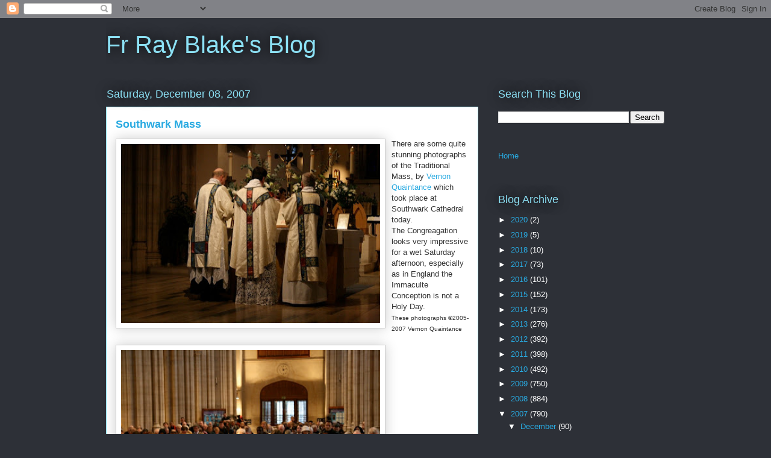

--- FILE ---
content_type: text/html; charset=UTF-8
request_url: https://marymagdalen.blogspot.com/2007/12/southwark-mass.html
body_size: 36419
content:
<!DOCTYPE html>
<html class='v2' dir='ltr' lang='en-GB'>
<head>
<link href='https://www.blogger.com/static/v1/widgets/335934321-css_bundle_v2.css' rel='stylesheet' type='text/css'/>
<meta content='width=1100' name='viewport'/>
<meta content='text/html; charset=UTF-8' http-equiv='Content-Type'/>
<meta content='blogger' name='generator'/>
<link href='https://marymagdalen.blogspot.com/favicon.ico' rel='icon' type='image/x-icon'/>
<link href='https://marymagdalen.blogspot.com/2007/12/southwark-mass.html' rel='canonical'/>
<link rel="alternate" type="application/atom+xml" title="Fr Ray Blake&#39;s Blog - Atom" href="https://marymagdalen.blogspot.com/feeds/posts/default" />
<link rel="alternate" type="application/rss+xml" title="Fr Ray Blake&#39;s Blog - RSS" href="https://marymagdalen.blogspot.com/feeds/posts/default?alt=rss" />
<link rel="service.post" type="application/atom+xml" title="Fr Ray Blake&#39;s Blog - Atom" href="https://www.blogger.com/feeds/31069882/posts/default" />

<link rel="alternate" type="application/atom+xml" title="Fr Ray Blake&#39;s Blog - Atom" href="https://marymagdalen.blogspot.com/feeds/2673452653839903231/comments/default" />
<!--Can't find substitution for tag [blog.ieCssRetrofitLinks]-->
<link href='https://blogger.googleusercontent.com/img/b/R29vZ2xl/AVvXsEhFKd16noPb4kA9QGvHTMnPPH51Fbm4FOZ3RmWUjWr9R3P84pAGzLjfERno2O3l6O5p6z4SYq0n8GTFR54WLZ84wDvsbjB8AZ1atV56k7IN8eXLmxKTdN4Do3mZmgJA6XnpRNX74w/s400/IMG_1569.jpg' rel='image_src'/>
<meta content='https://marymagdalen.blogspot.com/2007/12/southwark-mass.html' property='og:url'/>
<meta content='Southwark Mass' property='og:title'/>
<meta content=' There are some quite stunning photographs of the Traditional Mass, by Vernon Quaintance  which took place at Southwark Cathedral today. The...' property='og:description'/>
<meta content='https://blogger.googleusercontent.com/img/b/R29vZ2xl/AVvXsEhFKd16noPb4kA9QGvHTMnPPH51Fbm4FOZ3RmWUjWr9R3P84pAGzLjfERno2O3l6O5p6z4SYq0n8GTFR54WLZ84wDvsbjB8AZ1atV56k7IN8eXLmxKTdN4Do3mZmgJA6XnpRNX74w/w1200-h630-p-k-no-nu/IMG_1569.jpg' property='og:image'/>
<title>Fr Ray Blake's Blog: Southwark Mass</title>
<style id='page-skin-1' type='text/css'><!--
/*
-----------------------------------------------
Blogger Template Style
Name:     Awesome Inc.
Designer: Tina Chen
URL:      tinachen.org
----------------------------------------------- */
/* Content
----------------------------------------------- */
body {
font: normal normal 13px Arial, Tahoma, Helvetica, FreeSans, sans-serif;
color: #333333;
background: #2d3037 none repeat scroll top left;
}
html body .content-outer {
min-width: 0;
max-width: 100%;
width: 100%;
}
a:link {
text-decoration: none;
color: #29aae1;
}
a:visited {
text-decoration: none;
color: #015782;
}
a:hover {
text-decoration: underline;
color: #29aae1;
}
.body-fauxcolumn-outer .cap-top {
position: absolute;
z-index: 1;
height: 276px;
width: 100%;
background: transparent none repeat-x scroll top left;
_background-image: none;
}
/* Columns
----------------------------------------------- */
.content-inner {
padding: 0;
}
.header-inner .section {
margin: 0 16px;
}
.tabs-inner .section {
margin: 0 16px;
}
.main-inner {
padding-top: 55px;
}
.main-inner .column-center-inner,
.main-inner .column-left-inner,
.main-inner .column-right-inner {
padding: 0 5px;
}
*+html body .main-inner .column-center-inner {
margin-top: -55px;
}
#layout .main-inner .column-center-inner {
margin-top: 0;
}
/* Header
----------------------------------------------- */
.header-outer {
margin: 0 0 15px 0;
background: transparent none repeat scroll 0 0;
}
.Header h1 {
font: normal normal 40px Arial, Tahoma, Helvetica, FreeSans, sans-serif;
color: #8ce1f5;
text-shadow: 0 0 20px #000000;
}
.Header h1 a {
color: #8ce1f5;
}
.Header .description {
font: normal normal 18px Arial, Tahoma, Helvetica, FreeSans, sans-serif;
color: #ffffff;
}
.header-inner .Header .titlewrapper,
.header-inner .Header .descriptionwrapper {
padding-left: 0;
padding-right: 0;
margin-bottom: 0;
}
.header-inner .Header .titlewrapper {
padding-top: 22px;
}
/* Tabs
----------------------------------------------- */
.tabs-outer {
overflow: hidden;
position: relative;
background: #29aae1 url(https://resources.blogblog.com/blogblog/data/1kt/awesomeinc/tabs_gradient_light.png) repeat scroll 0 0;
}
#layout .tabs-outer {
overflow: visible;
}
.tabs-cap-top, .tabs-cap-bottom {
position: absolute;
width: 100%;
border-top: 1px solid #2d3037;
}
.tabs-cap-bottom {
bottom: 0;
}
.tabs-inner .widget li a {
display: inline-block;
margin: 0;
padding: .6em 1.5em;
font: normal normal 13px Arial, Tahoma, Helvetica, FreeSans, sans-serif;
color: #ffffff;
border-top: 1px solid #2d3037;
border-bottom: 1px solid #2d3037;
border-left: 1px solid #2d3037;
height: 16px;
line-height: 16px;
}
.tabs-inner .widget li:last-child a {
border-right: 1px solid #2d3037;
}
.tabs-inner .widget li.selected a, .tabs-inner .widget li a:hover {
background: #01689c url(https://resources.blogblog.com/blogblog/data/1kt/awesomeinc/tabs_gradient_light.png) repeat-x scroll 0 -100px;
color: #ffffff;
}
/* Headings
----------------------------------------------- */
h2 {
font: normal normal 18px Arial, Tahoma, Helvetica, FreeSans, sans-serif;
color: #8ce1f5;
}
/* Widgets
----------------------------------------------- */
.main-inner .section {
margin: 0 27px;
padding: 0;
}
.main-inner .column-left-outer,
.main-inner .column-right-outer {
margin-top: -3.3em;
}
#layout .main-inner .column-left-outer,
#layout .main-inner .column-right-outer {
margin-top: 0;
}
.main-inner .column-left-inner,
.main-inner .column-right-inner {
background: transparent none repeat 0 0;
-moz-box-shadow: 0 0 0 rgba(0, 0, 0, .2);
-webkit-box-shadow: 0 0 0 rgba(0, 0, 0, .2);
-goog-ms-box-shadow: 0 0 0 rgba(0, 0, 0, .2);
box-shadow: 0 0 0 rgba(0, 0, 0, .2);
-moz-border-radius: 0;
-webkit-border-radius: 0;
-goog-ms-border-radius: 0;
border-radius: 0;
}
#layout .main-inner .column-left-inner,
#layout .main-inner .column-right-inner {
margin-top: 0;
}
.sidebar .widget {
font: normal normal 13px Arial, Tahoma, Helvetica, FreeSans, sans-serif;
color: #ffffff;
}
.sidebar .widget a:link {
color: #29aae1;
}
.sidebar .widget a:visited {
color: #015782;
}
.sidebar .widget a:hover {
color: #29aae1;
}
.sidebar .widget h2 {
text-shadow: 0 0 20px #000000;
}
.main-inner .widget {
background-color: transparent;
border: 1px solid transparent;
padding: 0 0 15px;
margin: 20px -16px;
-moz-box-shadow: 0 0 0 rgba(0, 0, 0, .2);
-webkit-box-shadow: 0 0 0 rgba(0, 0, 0, .2);
-goog-ms-box-shadow: 0 0 0 rgba(0, 0, 0, .2);
box-shadow: 0 0 0 rgba(0, 0, 0, .2);
-moz-border-radius: 0;
-webkit-border-radius: 0;
-goog-ms-border-radius: 0;
border-radius: 0;
}
.main-inner .widget h2 {
margin: 0 -0;
padding: .6em 0 .5em;
border-bottom: 1px solid transparent;
}
.footer-inner .widget h2 {
padding: 0 0 .4em;
border-bottom: 1px solid transparent;
}
.main-inner .widget h2 + div, .footer-inner .widget h2 + div {
border-top: 0 solid transparent;
padding-top: 8px;
}
.main-inner .widget .widget-content {
margin: 0 -0;
padding: 7px 0 0;
}
.main-inner .widget ul, .main-inner .widget #ArchiveList ul.flat {
margin: -8px -15px 0;
padding: 0;
list-style: none;
}
.main-inner .widget #ArchiveList {
margin: -8px 0 0;
}
.main-inner .widget ul li, .main-inner .widget #ArchiveList ul.flat li {
padding: .5em 15px;
text-indent: 0;
color: #ffffff;
border-top: 0 solid transparent;
border-bottom: 1px solid transparent;
}
.main-inner .widget #ArchiveList ul li {
padding-top: .25em;
padding-bottom: .25em;
}
.main-inner .widget ul li:first-child, .main-inner .widget #ArchiveList ul.flat li:first-child {
border-top: none;
}
.main-inner .widget ul li:last-child, .main-inner .widget #ArchiveList ul.flat li:last-child {
border-bottom: none;
}
.post-body {
position: relative;
}
.main-inner .widget .post-body ul {
padding: 0 2.5em;
margin: .5em 0;
list-style: disc;
}
.main-inner .widget .post-body ul li {
padding: 0.25em 0;
margin-bottom: .25em;
color: #333333;
border: none;
}
.footer-inner .widget ul {
padding: 0;
list-style: none;
}
.widget .zippy {
color: #ffffff;
}
/* Posts
----------------------------------------------- */
body .main-inner .Blog {
padding: 0;
margin-bottom: 1em;
background-color: transparent;
border: none;
-moz-box-shadow: 0 0 0 rgba(0, 0, 0, 0);
-webkit-box-shadow: 0 0 0 rgba(0, 0, 0, 0);
-goog-ms-box-shadow: 0 0 0 rgba(0, 0, 0, 0);
box-shadow: 0 0 0 rgba(0, 0, 0, 0);
}
.main-inner .section:last-child .Blog:last-child {
padding: 0;
margin-bottom: 1em;
}
.main-inner .widget h2.date-header {
margin: 0 -15px 1px;
padding: 0 0 0 0;
font: normal normal 18px Arial, Tahoma, Helvetica, FreeSans, sans-serif;
color: #8ce1f5;
background: transparent none no-repeat fixed center center;
border-top: 0 solid transparent;
border-bottom: 1px solid transparent;
-moz-border-radius-topleft: 0;
-moz-border-radius-topright: 0;
-webkit-border-top-left-radius: 0;
-webkit-border-top-right-radius: 0;
border-top-left-radius: 0;
border-top-right-radius: 0;
position: absolute;
bottom: 100%;
left: 0;
text-shadow: 0 0 20px #000000;
}
.main-inner .widget h2.date-header span {
font: normal normal 18px Arial, Tahoma, Helvetica, FreeSans, sans-serif;
display: block;
padding: .5em 15px;
border-left: 0 solid transparent;
border-right: 0 solid transparent;
}
.date-outer {
position: relative;
margin: 55px 0 20px;
padding: 0 15px;
background-color: #ffffff;
border: 1px solid #8ce1f5;
-moz-box-shadow: 0 0 0 rgba(0, 0, 0, .2);
-webkit-box-shadow: 0 0 0 rgba(0, 0, 0, .2);
-goog-ms-box-shadow: 0 0 0 rgba(0, 0, 0, .2);
box-shadow: 0 0 0 rgba(0, 0, 0, .2);
-moz-border-radius: 0;
-webkit-border-radius: 0;
-goog-ms-border-radius: 0;
border-radius: 0;
}
.date-outer:first-child {
margin-top: 0;
}
.date-outer:last-child {
margin-bottom: 0;
-moz-border-radius-bottomleft: 0;
-moz-border-radius-bottomright: 0;
-webkit-border-bottom-left-radius: 0;
-webkit-border-bottom-right-radius: 0;
-goog-ms-border-bottom-left-radius: 0;
-goog-ms-border-bottom-right-radius: 0;
border-bottom-left-radius: 0;
border-bottom-right-radius: 0;
}
.date-posts {
margin: 0 -0;
padding: 0 0;
clear: both;
}
.post-outer, .inline-ad {
border-top: 1px solid #8ce1f5;
margin: 0 -0;
padding: 15px 0;
}
.post-outer {
padding-bottom: 10px;
}
.post-outer:first-child {
padding-top: 10px;
border-top: none;
}
.post-outer:last-child, .inline-ad:last-child {
border-bottom: none;
}
.post-body {
position: relative;
}
.post-body img {
padding: 8px;
background: #ffffff;
border: 1px solid #cccccc;
-moz-box-shadow: 0 0 20px rgba(0, 0, 0, .2);
-webkit-box-shadow: 0 0 20px rgba(0, 0, 0, .2);
box-shadow: 0 0 20px rgba(0, 0, 0, .2);
-moz-border-radius: 0;
-webkit-border-radius: 0;
border-radius: 0;
}
h3.post-title, h4 {
font: normal bold 18px Arial, Tahoma, Helvetica, FreeSans, sans-serif;
color: #29aae1;
}
h3.post-title a {
font: normal bold 18px Arial, Tahoma, Helvetica, FreeSans, sans-serif;
color: #29aae1;
}
h3.post-title a:hover {
color: #29aae1;
text-decoration: underline;
}
.post-header {
margin: 0 0 1em;
}
.post-body {
line-height: 1.4;
}
.post-outer h2 {
color: #333333;
}
.post-footer {
margin: 1.5em 0 0;
}
#blog-pager {
padding: 15px;
font-size: 120%;
background-color: transparent;
border: 1px solid transparent;
-moz-box-shadow: 0 0 0 rgba(0, 0, 0, .2);
-webkit-box-shadow: 0 0 0 rgba(0, 0, 0, .2);
-goog-ms-box-shadow: 0 0 0 rgba(0, 0, 0, .2);
box-shadow: 0 0 0 rgba(0, 0, 0, .2);
-moz-border-radius: 0;
-webkit-border-radius: 0;
-goog-ms-border-radius: 0;
border-radius: 0;
-moz-border-radius-topleft: 0;
-moz-border-radius-topright: 0;
-webkit-border-top-left-radius: 0;
-webkit-border-top-right-radius: 0;
-goog-ms-border-top-left-radius: 0;
-goog-ms-border-top-right-radius: 0;
border-top-left-radius: 0;
border-top-right-radius-topright: 0;
margin-top: 0;
}
.blog-feeds, .post-feeds {
margin: 1em 0;
text-align: center;
color: #ffffff;
}
.blog-feeds a, .post-feeds a {
color: #29aae1;
}
.blog-feeds a:visited, .post-feeds a:visited {
color: #015782;
}
.blog-feeds a:hover, .post-feeds a:hover {
color: #29aae1;
}
.post-outer .comments {
margin-top: 2em;
}
/* Comments
----------------------------------------------- */
.comments .comments-content .icon.blog-author {
background-repeat: no-repeat;
background-image: url([data-uri]);
}
.comments .comments-content .loadmore a {
border-top: 1px solid #2d3037;
border-bottom: 1px solid #2d3037;
}
.comments .continue {
border-top: 2px solid #2d3037;
}
/* Footer
----------------------------------------------- */
.footer-outer {
margin: -0 0 -1px;
padding: 0 0 0;
color: #ffffff;
overflow: hidden;
}
.footer-fauxborder-left {
border-top: 1px solid transparent;
background: transparent none repeat scroll 0 0;
-moz-box-shadow: 0 0 0 rgba(0, 0, 0, .2);
-webkit-box-shadow: 0 0 0 rgba(0, 0, 0, .2);
-goog-ms-box-shadow: 0 0 0 rgba(0, 0, 0, .2);
box-shadow: 0 0 0 rgba(0, 0, 0, .2);
margin: 0 -0;
}
/* Mobile
----------------------------------------------- */
body.mobile {
background-size: auto;
}
.mobile .body-fauxcolumn-outer {
background: transparent none repeat scroll top left;
}
*+html body.mobile .main-inner .column-center-inner {
margin-top: 0;
}
.mobile .main-inner .widget {
padding: 0 0 15px;
}
.mobile .main-inner .widget h2 + div,
.mobile .footer-inner .widget h2 + div {
border-top: none;
padding-top: 0;
}
.mobile .footer-inner .widget h2 {
padding: 0.5em 0;
border-bottom: none;
}
.mobile .main-inner .widget .widget-content {
margin: 0;
padding: 7px 0 0;
}
.mobile .main-inner .widget ul,
.mobile .main-inner .widget #ArchiveList ul.flat {
margin: 0 -15px 0;
}
.mobile .main-inner .widget h2.date-header {
left: 0;
}
.mobile .date-header span {
padding: 0.4em 0;
}
.mobile .date-outer:first-child {
margin-bottom: 0;
border: 1px solid #8ce1f5;
-moz-border-radius-topleft: 0;
-moz-border-radius-topright: 0;
-webkit-border-top-left-radius: 0;
-webkit-border-top-right-radius: 0;
-goog-ms-border-top-left-radius: 0;
-goog-ms-border-top-right-radius: 0;
border-top-left-radius: 0;
border-top-right-radius: 0;
}
.mobile .date-outer {
border-color: #8ce1f5;
border-width: 0 1px 1px;
}
.mobile .date-outer:last-child {
margin-bottom: 0;
}
.mobile .main-inner {
padding: 0;
}
.mobile .header-inner .section {
margin: 0;
}
.mobile .post-outer, .mobile .inline-ad {
padding: 5px 0;
}
.mobile .tabs-inner .section {
margin: 0 10px;
}
.mobile .main-inner .widget h2 {
margin: 0;
padding: 0;
}
.mobile .main-inner .widget h2.date-header span {
padding: 0;
}
.mobile .main-inner .widget .widget-content {
margin: 0;
padding: 7px 0 0;
}
.mobile #blog-pager {
border: 1px solid transparent;
background: transparent none repeat scroll 0 0;
}
.mobile .main-inner .column-left-inner,
.mobile .main-inner .column-right-inner {
background: transparent none repeat 0 0;
-moz-box-shadow: none;
-webkit-box-shadow: none;
-goog-ms-box-shadow: none;
box-shadow: none;
}
.mobile .date-posts {
margin: 0;
padding: 0;
}
.mobile .footer-fauxborder-left {
margin: 0;
border-top: inherit;
}
.mobile .main-inner .section:last-child .Blog:last-child {
margin-bottom: 0;
}
.mobile-index-contents {
color: #333333;
}
.mobile .mobile-link-button {
background: #29aae1 url(https://resources.blogblog.com/blogblog/data/1kt/awesomeinc/tabs_gradient_light.png) repeat scroll 0 0;
}
.mobile-link-button a:link, .mobile-link-button a:visited {
color: #ffffff;
}
.mobile .tabs-inner .PageList .widget-content {
background: transparent;
border-top: 1px solid;
border-color: #2d3037;
color: #ffffff;
}
.mobile .tabs-inner .PageList .widget-content .pagelist-arrow {
border-left: 1px solid #2d3037;
}

--></style>
<style id='template-skin-1' type='text/css'><!--
body {
min-width: 960px;
}
.content-outer, .content-fauxcolumn-outer, .region-inner {
min-width: 960px;
max-width: 960px;
_width: 960px;
}
.main-inner .columns {
padding-left: 0;
padding-right: 310px;
}
.main-inner .fauxcolumn-center-outer {
left: 0;
right: 310px;
/* IE6 does not respect left and right together */
_width: expression(this.parentNode.offsetWidth -
parseInt("0") -
parseInt("310px") + 'px');
}
.main-inner .fauxcolumn-left-outer {
width: 0;
}
.main-inner .fauxcolumn-right-outer {
width: 310px;
}
.main-inner .column-left-outer {
width: 0;
right: 100%;
margin-left: -0;
}
.main-inner .column-right-outer {
width: 310px;
margin-right: -310px;
}
#layout {
min-width: 0;
}
#layout .content-outer {
min-width: 0;
width: 800px;
}
#layout .region-inner {
min-width: 0;
width: auto;
}
body#layout div.add_widget {
padding: 8px;
}
body#layout div.add_widget a {
margin-left: 32px;
}
--></style>
<link href='https://www.blogger.com/dyn-css/authorization.css?targetBlogID=31069882&amp;zx=0026fb87-0468-4f2e-bc40-8299b94f2089' media='none' onload='if(media!=&#39;all&#39;)media=&#39;all&#39;' rel='stylesheet'/><noscript><link href='https://www.blogger.com/dyn-css/authorization.css?targetBlogID=31069882&amp;zx=0026fb87-0468-4f2e-bc40-8299b94f2089' rel='stylesheet'/></noscript>
<meta name='google-adsense-platform-account' content='ca-host-pub-1556223355139109'/>
<meta name='google-adsense-platform-domain' content='blogspot.com'/>

</head>
<body class='loading variant-icy'>
<div class='navbar section' id='navbar' name='Navbar'><div class='widget Navbar' data-version='1' id='Navbar1'><script type="text/javascript">
    function setAttributeOnload(object, attribute, val) {
      if(window.addEventListener) {
        window.addEventListener('load',
          function(){ object[attribute] = val; }, false);
      } else {
        window.attachEvent('onload', function(){ object[attribute] = val; });
      }
    }
  </script>
<div id="navbar-iframe-container"></div>
<script type="text/javascript" src="https://apis.google.com/js/platform.js"></script>
<script type="text/javascript">
      gapi.load("gapi.iframes:gapi.iframes.style.bubble", function() {
        if (gapi.iframes && gapi.iframes.getContext) {
          gapi.iframes.getContext().openChild({
              url: 'https://www.blogger.com/navbar/31069882?po\x3d2673452653839903231\x26origin\x3dhttps://marymagdalen.blogspot.com',
              where: document.getElementById("navbar-iframe-container"),
              id: "navbar-iframe"
          });
        }
      });
    </script><script type="text/javascript">
(function() {
var script = document.createElement('script');
script.type = 'text/javascript';
script.src = '//pagead2.googlesyndication.com/pagead/js/google_top_exp.js';
var head = document.getElementsByTagName('head')[0];
if (head) {
head.appendChild(script);
}})();
</script>
</div></div>
<div class='body-fauxcolumns'>
<div class='fauxcolumn-outer body-fauxcolumn-outer'>
<div class='cap-top'>
<div class='cap-left'></div>
<div class='cap-right'></div>
</div>
<div class='fauxborder-left'>
<div class='fauxborder-right'></div>
<div class='fauxcolumn-inner'>
</div>
</div>
<div class='cap-bottom'>
<div class='cap-left'></div>
<div class='cap-right'></div>
</div>
</div>
</div>
<div class='content'>
<div class='content-fauxcolumns'>
<div class='fauxcolumn-outer content-fauxcolumn-outer'>
<div class='cap-top'>
<div class='cap-left'></div>
<div class='cap-right'></div>
</div>
<div class='fauxborder-left'>
<div class='fauxborder-right'></div>
<div class='fauxcolumn-inner'>
</div>
</div>
<div class='cap-bottom'>
<div class='cap-left'></div>
<div class='cap-right'></div>
</div>
</div>
</div>
<div class='content-outer'>
<div class='content-cap-top cap-top'>
<div class='cap-left'></div>
<div class='cap-right'></div>
</div>
<div class='fauxborder-left content-fauxborder-left'>
<div class='fauxborder-right content-fauxborder-right'></div>
<div class='content-inner'>
<header>
<div class='header-outer'>
<div class='header-cap-top cap-top'>
<div class='cap-left'></div>
<div class='cap-right'></div>
</div>
<div class='fauxborder-left header-fauxborder-left'>
<div class='fauxborder-right header-fauxborder-right'></div>
<div class='region-inner header-inner'>
<div class='header section' id='header' name='Header'><div class='widget Header' data-version='1' id='Header1'>
<div id='header-inner'>
<div class='titlewrapper'>
<h1 class='title'>
<a href='https://marymagdalen.blogspot.com/'>
Fr Ray Blake's Blog
</a>
</h1>
</div>
<div class='descriptionwrapper'>
<p class='description'><span>
</span></p>
</div>
</div>
</div></div>
</div>
</div>
<div class='header-cap-bottom cap-bottom'>
<div class='cap-left'></div>
<div class='cap-right'></div>
</div>
</div>
</header>
<div class='tabs-outer'>
<div class='tabs-cap-top cap-top'>
<div class='cap-left'></div>
<div class='cap-right'></div>
</div>
<div class='fauxborder-left tabs-fauxborder-left'>
<div class='fauxborder-right tabs-fauxborder-right'></div>
<div class='region-inner tabs-inner'>
<div class='tabs no-items section' id='crosscol' name='Cross-column'></div>
<div class='tabs no-items section' id='crosscol-overflow' name='Cross-Column 2'></div>
</div>
</div>
<div class='tabs-cap-bottom cap-bottom'>
<div class='cap-left'></div>
<div class='cap-right'></div>
</div>
</div>
<div class='main-outer'>
<div class='main-cap-top cap-top'>
<div class='cap-left'></div>
<div class='cap-right'></div>
</div>
<div class='fauxborder-left main-fauxborder-left'>
<div class='fauxborder-right main-fauxborder-right'></div>
<div class='region-inner main-inner'>
<div class='columns fauxcolumns'>
<div class='fauxcolumn-outer fauxcolumn-center-outer'>
<div class='cap-top'>
<div class='cap-left'></div>
<div class='cap-right'></div>
</div>
<div class='fauxborder-left'>
<div class='fauxborder-right'></div>
<div class='fauxcolumn-inner'>
</div>
</div>
<div class='cap-bottom'>
<div class='cap-left'></div>
<div class='cap-right'></div>
</div>
</div>
<div class='fauxcolumn-outer fauxcolumn-left-outer'>
<div class='cap-top'>
<div class='cap-left'></div>
<div class='cap-right'></div>
</div>
<div class='fauxborder-left'>
<div class='fauxborder-right'></div>
<div class='fauxcolumn-inner'>
</div>
</div>
<div class='cap-bottom'>
<div class='cap-left'></div>
<div class='cap-right'></div>
</div>
</div>
<div class='fauxcolumn-outer fauxcolumn-right-outer'>
<div class='cap-top'>
<div class='cap-left'></div>
<div class='cap-right'></div>
</div>
<div class='fauxborder-left'>
<div class='fauxborder-right'></div>
<div class='fauxcolumn-inner'>
</div>
</div>
<div class='cap-bottom'>
<div class='cap-left'></div>
<div class='cap-right'></div>
</div>
</div>
<!-- corrects IE6 width calculation -->
<div class='columns-inner'>
<div class='column-center-outer'>
<div class='column-center-inner'>
<div class='main section' id='main' name='Main'><div class='widget Blog' data-version='1' id='Blog1'>
<div class='blog-posts hfeed'>

          <div class="date-outer">
        
<h2 class='date-header'><span>Saturday, December 08, 2007</span></h2>

          <div class="date-posts">
        
<div class='post-outer'>
<div class='post hentry uncustomized-post-template' itemprop='blogPost' itemscope='itemscope' itemtype='http://schema.org/BlogPosting'>
<meta content='https://blogger.googleusercontent.com/img/b/R29vZ2xl/AVvXsEhFKd16noPb4kA9QGvHTMnPPH51Fbm4FOZ3RmWUjWr9R3P84pAGzLjfERno2O3l6O5p6z4SYq0n8GTFR54WLZ84wDvsbjB8AZ1atV56k7IN8eXLmxKTdN4Do3mZmgJA6XnpRNX74w/s400/IMG_1569.jpg' itemprop='image_url'/>
<meta content='31069882' itemprop='blogId'/>
<meta content='2673452653839903231' itemprop='postId'/>
<a name='2673452653839903231'></a>
<h3 class='post-title entry-title' itemprop='name'>
Southwark Mass
</h3>
<div class='post-header'>
<div class='post-header-line-1'></div>
</div>
<div class='post-body entry-content' id='post-body-2673452653839903231' itemprop='description articleBody'>
<a href="https://blogger.googleusercontent.com/img/b/R29vZ2xl/AVvXsEhFKd16noPb4kA9QGvHTMnPPH51Fbm4FOZ3RmWUjWr9R3P84pAGzLjfERno2O3l6O5p6z4SYq0n8GTFR54WLZ84wDvsbjB8AZ1atV56k7IN8eXLmxKTdN4Do3mZmgJA6XnpRNX74w/s1600-h/IMG_1569.jpg"><img alt="" border="0" height="297" id="BLOGGER_PHOTO_ID_5141746476064960514" src="https://blogger.googleusercontent.com/img/b/R29vZ2xl/AVvXsEhFKd16noPb4kA9QGvHTMnPPH51Fbm4FOZ3RmWUjWr9R3P84pAGzLjfERno2O3l6O5p6z4SYq0n8GTFR54WLZ84wDvsbjB8AZ1atV56k7IN8eXLmxKTdN4Do3mZmgJA6XnpRNX74w/s400/IMG_1569.jpg" style="FLOAT: left; MARGIN: 0px 10px 10px 0px; CURSOR: hand" width="430" /></a> <div>There are some quite stunning photographs of the Traditional Mass, by <a href="http://www.traditionalcatholic.org.uk/SouthwarkCathedral8Dec07/Photos_1.html">Vernon Quaintance</a> which took place at Southwark Cathedral today. </div><div>The Congreagation looks very impressive for a wet Saturday afternoon, especially as in England the Immaculte Conception is not a Holy Day.</div><div><span style="font-size:78%;">These photographs &#169;2005-2007 Vernon Quaintance</span></div><br /><a href="https://blogger.googleusercontent.com/img/b/R29vZ2xl/AVvXsEisUlaDiuBE2cGUjVHrz0IlIYPZRB_x9rXO15G2IiKEFQ4CISodiSpzIZI7ZhGxKK60jOXr9gh1kvwlXtNeKgECbUIR3ZnuQECOMUdTbX4zJEEUyL1fE0qiSpJIPH0jImeLVdKeAA/s1600-h/IMG_1549.jpg"><img alt="" border="0" height="296" id="BLOGGER_PHOTO_ID_5141746480359927826" src="https://blogger.googleusercontent.com/img/b/R29vZ2xl/AVvXsEisUlaDiuBE2cGUjVHrz0IlIYPZRB_x9rXO15G2IiKEFQ4CISodiSpzIZI7ZhGxKK60jOXr9gh1kvwlXtNeKgECbUIR3ZnuQECOMUdTbX4zJEEUyL1fE0qiSpJIPH0jImeLVdKeAA/s400/IMG_1549.jpg" style="FLOAT: left; MARGIN: 0px 10px 10px 0px; CURSOR: hand" width="430" /></a><br /><a href="https://blogger.googleusercontent.com/img/b/R29vZ2xl/AVvXsEjOyPDAFM5p_yQm3erFq7mogJzI1ghFEMCcj0uYFVMleDeOwyL6F8VugvIRX2olIMSvvV4e8b0wqSAptD3-PJWyJsgyEQ_SRgxHDR4oSchM77h4g-Lwos7Mzq9WWvrBxxFqZA4J1Q/s1600-h/IMG_1571.jpg"><img alt="" border="0" height="296" id="BLOGGER_PHOTO_ID_5141746480359927842" src="https://blogger.googleusercontent.com/img/b/R29vZ2xl/AVvXsEjOyPDAFM5p_yQm3erFq7mogJzI1ghFEMCcj0uYFVMleDeOwyL6F8VugvIRX2olIMSvvV4e8b0wqSAptD3-PJWyJsgyEQ_SRgxHDR4oSchM77h4g-Lwos7Mzq9WWvrBxxFqZA4J1Q/s400/IMG_1571.jpg" style="FLOAT: left; MARGIN: 0px 10px 10px 0px; CURSOR: hand" width="430" /></a><br /><div></div>
<div style='clear: both;'></div>
</div>
<div class='post-footer'>
<div class='post-footer-line post-footer-line-1'>
<span class='post-author vcard'>
</span>
<span class='post-timestamp'>
at
<meta content='https://marymagdalen.blogspot.com/2007/12/southwark-mass.html' itemprop='url'/>
<a class='timestamp-link' href='https://marymagdalen.blogspot.com/2007/12/southwark-mass.html' rel='bookmark' title='permanent link'><abbr class='published' itemprop='datePublished' title='2007-12-08T23:12:00Z'>December 08, 2007</abbr></a>
</span>
<span class='post-comment-link'>
</span>
<span class='post-icons'>
<span class='item-action'>
<a href='https://www.blogger.com/email-post/31069882/2673452653839903231' title='Email Post'>
<img alt='' class='icon-action' height='13' src='https://resources.blogblog.com/img/icon18_email.gif' width='18'/>
</a>
</span>
<span class='item-control blog-admin pid-270076092'>
<a href='https://www.blogger.com/post-edit.g?blogID=31069882&postID=2673452653839903231&from=pencil' title='Edit Post'>
<img alt='' class='icon-action' height='18' src='https://resources.blogblog.com/img/icon18_edit_allbkg.gif' width='18'/>
</a>
</span>
</span>
<div class='post-share-buttons goog-inline-block'>
<a class='goog-inline-block share-button sb-email' href='https://www.blogger.com/share-post.g?blogID=31069882&postID=2673452653839903231&target=email' target='_blank' title='Email This'><span class='share-button-link-text'>Email This</span></a><a class='goog-inline-block share-button sb-blog' href='https://www.blogger.com/share-post.g?blogID=31069882&postID=2673452653839903231&target=blog' onclick='window.open(this.href, "_blank", "height=270,width=475"); return false;' target='_blank' title='BlogThis!'><span class='share-button-link-text'>BlogThis!</span></a><a class='goog-inline-block share-button sb-twitter' href='https://www.blogger.com/share-post.g?blogID=31069882&postID=2673452653839903231&target=twitter' target='_blank' title='Share to X'><span class='share-button-link-text'>Share to X</span></a><a class='goog-inline-block share-button sb-facebook' href='https://www.blogger.com/share-post.g?blogID=31069882&postID=2673452653839903231&target=facebook' onclick='window.open(this.href, "_blank", "height=430,width=640"); return false;' target='_blank' title='Share to Facebook'><span class='share-button-link-text'>Share to Facebook</span></a><a class='goog-inline-block share-button sb-pinterest' href='https://www.blogger.com/share-post.g?blogID=31069882&postID=2673452653839903231&target=pinterest' target='_blank' title='Share to Pinterest'><span class='share-button-link-text'>Share to Pinterest</span></a>
</div>
</div>
<div class='post-footer-line post-footer-line-2'>
<span class='post-labels'>
</span>
</div>
<div class='post-footer-line post-footer-line-3'>
<span class='post-location'>
</span>
</div>
</div>
</div>
<div class='comments' id='comments'>
<a name='comments'></a>
<h4>3 comments:</h4>
<div id='Blog1_comments-block-wrapper'>
<dl class='avatar-comment-indent' id='comments-block'>
<dt class='comment-author ' id='c7713394358029495998'>
<a name='c7713394358029495998'></a>
<div class="avatar-image-container avatar-stock"><span dir="ltr"><img src="//resources.blogblog.com/img/blank.gif" width="35" height="35" alt="" title="Anonymous">

</span></div>
Anonymous
said...
</dt>
<dd class='comment-body' id='Blog1_cmt-7713394358029495998'>
<p>
Vernon's a great photographer..thanks for sharing his pictures..
</p>
</dd>
<dd class='comment-footer'>
<span class='comment-timestamp'>
<a href='https://marymagdalen.blogspot.com/2007/12/southwark-mass.html?showComment=1197187680000#c7713394358029495998' title='comment permalink'>
9/12/07 8:08 am
</a>
<span class='item-control blog-admin pid-146337338'>
<a class='comment-delete' href='https://www.blogger.com/comment/delete/31069882/7713394358029495998' title='Delete Comment'>
<img src='https://resources.blogblog.com/img/icon_delete13.gif'/>
</a>
</span>
</span>
</dd>
<dt class='comment-author ' id='c6696272047508039332'>
<a name='c6696272047508039332'></a>
<div class="avatar-image-container vcard"><span dir="ltr"><a href="https://www.blogger.com/profile/05521207668262592414" target="" rel="nofollow" onclick="" class="avatar-hovercard" id="av-6696272047508039332-05521207668262592414"><img src="https://resources.blogblog.com/img/blank.gif" width="35" height="35" class="delayLoad" style="display: none;" longdesc="//1.bp.blogspot.com/_W8DhG3x-ip4/Sap0HQ63u6I/AAAAAAAABg0/TpNnczI9AGk/S45-s35/sm_kh2006.jpg" alt="" title="gemoftheocean">

<noscript><img src="//1.bp.blogspot.com/_W8DhG3x-ip4/Sap0HQ63u6I/AAAAAAAABg0/TpNnczI9AGk/S45-s35/sm_kh2006.jpg" width="35" height="35" class="photo" alt=""></noscript></a></span></div>
<a href='https://www.blogger.com/profile/05521207668262592414' rel='nofollow'>gemoftheocean</a>
said...
</dt>
<dd class='comment-body' id='Blog1_cmt-6696272047508039332'>
<p>
Father better hike up that alb with the cincture a little higher, or else he's going to end up ripping the edge of all that lace off before he can say "Dominus Vobiscum."
</p>
</dd>
<dd class='comment-footer'>
<span class='comment-timestamp'>
<a href='https://marymagdalen.blogspot.com/2007/12/southwark-mass.html?showComment=1197191940000#c6696272047508039332' title='comment permalink'>
9/12/07 9:19 am
</a>
<span class='item-control blog-admin pid-2034982313'>
<a class='comment-delete' href='https://www.blogger.com/comment/delete/31069882/6696272047508039332' title='Delete Comment'>
<img src='https://resources.blogblog.com/img/icon_delete13.gif'/>
</a>
</span>
</span>
</dd>
<dt class='comment-author ' id='c7156412978432139253'>
<a name='c7156412978432139253'></a>
<div class="avatar-image-container avatar-stock"><span dir="ltr"><img src="//resources.blogblog.com/img/blank.gif" width="35" height="35" alt="" title="Anonymous">

</span></div>
Anonymous
said...
</dt>
<dd class='comment-body' id='Blog1_cmt-7156412978432139253'>
<p>
I would not have believed it possible to dignify the dreadful slab of a high altar that was fairly recently, at enormous expense, installed in St George's Cathedral.  It's a pity that it cannot be permanently furnished.  But the albs ...!  Gothic vestments and lace do not go together.  Only the deacon looks properly vested.  Zigzag and Tripup look ridiculous.
</p>
</dd>
<dd class='comment-footer'>
<span class='comment-timestamp'>
<a href='https://marymagdalen.blogspot.com/2007/12/southwark-mass.html?showComment=1197202260000#c7156412978432139253' title='comment permalink'>
9/12/07 12:11 pm
</a>
<span class='item-control blog-admin pid-146337338'>
<a class='comment-delete' href='https://www.blogger.com/comment/delete/31069882/7156412978432139253' title='Delete Comment'>
<img src='https://resources.blogblog.com/img/icon_delete13.gif'/>
</a>
</span>
</span>
</dd>
</dl>
</div>
<p class='comment-footer'>
<a href='https://www.blogger.com/comment/fullpage/post/31069882/2673452653839903231' onclick=''>Post a Comment</a>
</p>
</div>
</div>

        </div></div>
      
</div>
<div class='blog-pager' id='blog-pager'>
<span id='blog-pager-newer-link'>
<a class='blog-pager-newer-link' href='https://marymagdalen.blogspot.com/2007/12/pope-venerating-image-of-immaculata-at.html' id='Blog1_blog-pager-newer-link' title='Newer Post'>Newer Post</a>
</span>
<span id='blog-pager-older-link'>
<a class='blog-pager-older-link' href='https://marymagdalen.blogspot.com/2007/12/this-years-fireman.html' id='Blog1_blog-pager-older-link' title='Older Post'>Older Post</a>
</span>
<a class='home-link' href='https://marymagdalen.blogspot.com/'>Home</a>
</div>
<div class='clear'></div>
<div class='post-feeds'>
<div class='feed-links'>
Subscribe to:
<a class='feed-link' href='https://marymagdalen.blogspot.com/feeds/2673452653839903231/comments/default' target='_blank' type='application/atom+xml'>Post Comments (Atom)</a>
</div>
</div>
</div><div class='widget FeaturedPost' data-version='1' id='FeaturedPost1'>
<div class='post-summary'>
<h3><a href='https://marymagdalen.blogspot.com/2020/04/the-lords-descent-into-underworld.html'>The Lord&#8217;s descent into the underworld</a></h3>
<p>
At Matins/the Office of Readings on Holy Saturday the Church gives us this &#39;ancient homily&#39;, I find it incredibly moving, it is abou...
</p>
<img class='image' src='https://mail.google.com/mail/u/0?ui=2&ik=733d100827&attid=0.2&permmsgid=msg-a:r5720151642086777939&th=17168600c5355562&view=fimg&sz=s0-l75-ft&attbid=ANGjdJ8EXhS5jM5AujJ4iJVNHsFpjQEMK5l2AnGqgbo_CA-hycdZm1eX1ilCnNprL1ZiTnzLxP_OhPh2TQ9C4wlCA8ngjq0VJQvhZ5KC3eiozbstGkBLwHi_0eXLfgc&disp=emb&realattid=ii_k8vcp53a1'/>
</div>
<style type='text/css'>
    .image {
      width: 100%;
    }
  </style>
<div class='clear'></div>
</div><div class='widget PopularPosts' data-version='1' id='PopularPosts1'>
<div class='widget-content popular-posts'>
<ul>
<li>
<div class='item-content'>
<div class='item-thumbnail'>
<a href='https://marymagdalen.blogspot.com/2019/03/prayer-and-reality.html' target='_blank'>
<img alt='' border='0' src='https://lh3.googleusercontent.com/blogger_img_proxy/[base64]w72-h72-p-k-no-nu'/>
</a>
</div>
<div class='item-title'><a href='https://marymagdalen.blogspot.com/2019/03/prayer-and-reality.html'>Prayer and Reality</a></div>
<div class='item-snippet'> &#160;  &quot;It is not the healthy who need a physician but the sick&quot;   Jesus is supposed to be our Saviour but most of us think we are ju...</div>
</div>
<div style='clear: both;'></div>
</li>
<li>
<div class='item-content'>
<div class='item-thumbnail'>
<a href='https://marymagdalen.blogspot.com/2017/07/abrogation-of-summorum-pontificum.html' target='_blank'>
<img alt='' border='0' src='https://blogger.googleusercontent.com/img/b/R29vZ2xl/AVvXsEgAkK2kFvj5PlGdC_0tkcNAq_BT6HuCMkXm2I6BhYBrpCm9OOUXPhc-rTa2TimDCDjxnRZc0YSPakk30RuV6BfYb-dDQ0wLmiEeLG-4uQx5BbR7e3c6u4P6pyWK_DcDf3UufNl4GA/w72-h72-p-k-no-nu/DSC_6116.jpg'/>
</a>
</div>
<div class='item-title'><a href='https://marymagdalen.blogspot.com/2017/07/abrogation-of-summorum-pontificum.html'>Abrogation of Summorum Pontificum?</a></div>
<div class='item-snippet'>    A French newspaper has reported Pope Francis, once Benedict dies, will abrogate Summorum Pontificum and handover Old Rite&#39;s celebrat...</div>
</div>
<div style='clear: both;'></div>
</li>
<li>
<div class='item-content'>
<div class='item-thumbnail'>
<a href='https://marymagdalen.blogspot.com/2017/07/summorum-pontificum-day.html' target='_blank'>
<img alt='' border='0' src='https://blogger.googleusercontent.com/img/b/R29vZ2xl/AVvXsEhq9OU3YT51GVjZ-4_9_t6iBuCtbGwlFMCpaKpMuy5ToYhpFNuz8kNWRFUhxw0-RmtQKQzJ2Gc5eBbSXr0v-jSF56_DxTzobXYwOr5_NvNfnudFpmtBSgIdRGBiP_iqCUKAFWS1Ig/w72-h72-p-k-no-nu/Pope+Benedict+XVI+199.jpg'/>
</a>
</div>
<div class='item-title'><a href='https://marymagdalen.blogspot.com/2017/07/summorum-pontificum-day.html'>Summorum Pontificum Day</a></div>
<div class='item-snippet'> I was at the Verona Opera Festival when Summorum Pontificum was published but it wasn&#39;t until All Souls Day that I first attempted to s...</div>
</div>
<div style='clear: both;'></div>
</li>
</ul>
<div class='clear'></div>
</div>
</div></div>
</div>
</div>
<div class='column-left-outer'>
<div class='column-left-inner'>
<aside>
</aside>
</div>
</div>
<div class='column-right-outer'>
<div class='column-right-inner'>
<aside>
<div class='sidebar section' id='sidebar-right-1'><div class='widget BlogSearch' data-version='1' id='BlogSearch1'>
<h2 class='title'>Search This Blog</h2>
<div class='widget-content'>
<div id='BlogSearch1_form'>
<form action='https://marymagdalen.blogspot.com/search' class='gsc-search-box' target='_top'>
<table cellpadding='0' cellspacing='0' class='gsc-search-box'>
<tbody>
<tr>
<td class='gsc-input'>
<input autocomplete='off' class='gsc-input' name='q' size='10' title='search' type='text' value=''/>
</td>
<td class='gsc-search-button'>
<input class='gsc-search-button' title='search' type='submit' value='Search'/>
</td>
</tr>
</tbody>
</table>
</form>
</div>
</div>
<div class='clear'></div>
</div><div class='widget PageList' data-version='1' id='PageList1'>
<div class='widget-content'>
<ul>
<li>
<a href='https://marymagdalen.blogspot.com/'>Home</a>
</li>
</ul>
<div class='clear'></div>
</div>
</div>
<div class='widget BlogArchive' data-version='1' id='BlogArchive1'>
<h2>Blog Archive</h2>
<div class='widget-content'>
<div id='ArchiveList'>
<div id='BlogArchive1_ArchiveList'>
<ul class='hierarchy'>
<li class='archivedate collapsed'>
<a class='toggle' href='javascript:void(0)'>
<span class='zippy'>

        &#9658;&#160;
      
</span>
</a>
<a class='post-count-link' href='https://marymagdalen.blogspot.com/2020/'>
2020
</a>
<span class='post-count' dir='ltr'>(2)</span>
<ul class='hierarchy'>
<li class='archivedate collapsed'>
<a class='toggle' href='javascript:void(0)'>
<span class='zippy'>

        &#9658;&#160;
      
</span>
</a>
<a class='post-count-link' href='https://marymagdalen.blogspot.com/2020/04/'>
April
</a>
<span class='post-count' dir='ltr'>(2)</span>
</li>
</ul>
</li>
</ul>
<ul class='hierarchy'>
<li class='archivedate collapsed'>
<a class='toggle' href='javascript:void(0)'>
<span class='zippy'>

        &#9658;&#160;
      
</span>
</a>
<a class='post-count-link' href='https://marymagdalen.blogspot.com/2019/'>
2019
</a>
<span class='post-count' dir='ltr'>(5)</span>
<ul class='hierarchy'>
<li class='archivedate collapsed'>
<a class='toggle' href='javascript:void(0)'>
<span class='zippy'>

        &#9658;&#160;
      
</span>
</a>
<a class='post-count-link' href='https://marymagdalen.blogspot.com/2019/09/'>
September
</a>
<span class='post-count' dir='ltr'>(1)</span>
</li>
</ul>
<ul class='hierarchy'>
<li class='archivedate collapsed'>
<a class='toggle' href='javascript:void(0)'>
<span class='zippy'>

        &#9658;&#160;
      
</span>
</a>
<a class='post-count-link' href='https://marymagdalen.blogspot.com/2019/03/'>
March
</a>
<span class='post-count' dir='ltr'>(4)</span>
</li>
</ul>
</li>
</ul>
<ul class='hierarchy'>
<li class='archivedate collapsed'>
<a class='toggle' href='javascript:void(0)'>
<span class='zippy'>

        &#9658;&#160;
      
</span>
</a>
<a class='post-count-link' href='https://marymagdalen.blogspot.com/2018/'>
2018
</a>
<span class='post-count' dir='ltr'>(10)</span>
<ul class='hierarchy'>
<li class='archivedate collapsed'>
<a class='toggle' href='javascript:void(0)'>
<span class='zippy'>

        &#9658;&#160;
      
</span>
</a>
<a class='post-count-link' href='https://marymagdalen.blogspot.com/2018/08/'>
August
</a>
<span class='post-count' dir='ltr'>(1)</span>
</li>
</ul>
<ul class='hierarchy'>
<li class='archivedate collapsed'>
<a class='toggle' href='javascript:void(0)'>
<span class='zippy'>

        &#9658;&#160;
      
</span>
</a>
<a class='post-count-link' href='https://marymagdalen.blogspot.com/2018/03/'>
March
</a>
<span class='post-count' dir='ltr'>(4)</span>
</li>
</ul>
<ul class='hierarchy'>
<li class='archivedate collapsed'>
<a class='toggle' href='javascript:void(0)'>
<span class='zippy'>

        &#9658;&#160;
      
</span>
</a>
<a class='post-count-link' href='https://marymagdalen.blogspot.com/2018/02/'>
February
</a>
<span class='post-count' dir='ltr'>(1)</span>
</li>
</ul>
<ul class='hierarchy'>
<li class='archivedate collapsed'>
<a class='toggle' href='javascript:void(0)'>
<span class='zippy'>

        &#9658;&#160;
      
</span>
</a>
<a class='post-count-link' href='https://marymagdalen.blogspot.com/2018/01/'>
January
</a>
<span class='post-count' dir='ltr'>(4)</span>
</li>
</ul>
</li>
</ul>
<ul class='hierarchy'>
<li class='archivedate collapsed'>
<a class='toggle' href='javascript:void(0)'>
<span class='zippy'>

        &#9658;&#160;
      
</span>
</a>
<a class='post-count-link' href='https://marymagdalen.blogspot.com/2017/'>
2017
</a>
<span class='post-count' dir='ltr'>(73)</span>
<ul class='hierarchy'>
<li class='archivedate collapsed'>
<a class='toggle' href='javascript:void(0)'>
<span class='zippy'>

        &#9658;&#160;
      
</span>
</a>
<a class='post-count-link' href='https://marymagdalen.blogspot.com/2017/12/'>
December
</a>
<span class='post-count' dir='ltr'>(9)</span>
</li>
</ul>
<ul class='hierarchy'>
<li class='archivedate collapsed'>
<a class='toggle' href='javascript:void(0)'>
<span class='zippy'>

        &#9658;&#160;
      
</span>
</a>
<a class='post-count-link' href='https://marymagdalen.blogspot.com/2017/11/'>
November
</a>
<span class='post-count' dir='ltr'>(8)</span>
</li>
</ul>
<ul class='hierarchy'>
<li class='archivedate collapsed'>
<a class='toggle' href='javascript:void(0)'>
<span class='zippy'>

        &#9658;&#160;
      
</span>
</a>
<a class='post-count-link' href='https://marymagdalen.blogspot.com/2017/10/'>
October
</a>
<span class='post-count' dir='ltr'>(9)</span>
</li>
</ul>
<ul class='hierarchy'>
<li class='archivedate collapsed'>
<a class='toggle' href='javascript:void(0)'>
<span class='zippy'>

        &#9658;&#160;
      
</span>
</a>
<a class='post-count-link' href='https://marymagdalen.blogspot.com/2017/09/'>
September
</a>
<span class='post-count' dir='ltr'>(6)</span>
</li>
</ul>
<ul class='hierarchy'>
<li class='archivedate collapsed'>
<a class='toggle' href='javascript:void(0)'>
<span class='zippy'>

        &#9658;&#160;
      
</span>
</a>
<a class='post-count-link' href='https://marymagdalen.blogspot.com/2017/08/'>
August
</a>
<span class='post-count' dir='ltr'>(5)</span>
</li>
</ul>
<ul class='hierarchy'>
<li class='archivedate collapsed'>
<a class='toggle' href='javascript:void(0)'>
<span class='zippy'>

        &#9658;&#160;
      
</span>
</a>
<a class='post-count-link' href='https://marymagdalen.blogspot.com/2017/07/'>
July
</a>
<span class='post-count' dir='ltr'>(21)</span>
</li>
</ul>
<ul class='hierarchy'>
<li class='archivedate collapsed'>
<a class='toggle' href='javascript:void(0)'>
<span class='zippy'>

        &#9658;&#160;
      
</span>
</a>
<a class='post-count-link' href='https://marymagdalen.blogspot.com/2017/04/'>
April
</a>
<span class='post-count' dir='ltr'>(2)</span>
</li>
</ul>
<ul class='hierarchy'>
<li class='archivedate collapsed'>
<a class='toggle' href='javascript:void(0)'>
<span class='zippy'>

        &#9658;&#160;
      
</span>
</a>
<a class='post-count-link' href='https://marymagdalen.blogspot.com/2017/03/'>
March
</a>
<span class='post-count' dir='ltr'>(1)</span>
</li>
</ul>
<ul class='hierarchy'>
<li class='archivedate collapsed'>
<a class='toggle' href='javascript:void(0)'>
<span class='zippy'>

        &#9658;&#160;
      
</span>
</a>
<a class='post-count-link' href='https://marymagdalen.blogspot.com/2017/02/'>
February
</a>
<span class='post-count' dir='ltr'>(10)</span>
</li>
</ul>
<ul class='hierarchy'>
<li class='archivedate collapsed'>
<a class='toggle' href='javascript:void(0)'>
<span class='zippy'>

        &#9658;&#160;
      
</span>
</a>
<a class='post-count-link' href='https://marymagdalen.blogspot.com/2017/01/'>
January
</a>
<span class='post-count' dir='ltr'>(2)</span>
</li>
</ul>
</li>
</ul>
<ul class='hierarchy'>
<li class='archivedate collapsed'>
<a class='toggle' href='javascript:void(0)'>
<span class='zippy'>

        &#9658;&#160;
      
</span>
</a>
<a class='post-count-link' href='https://marymagdalen.blogspot.com/2016/'>
2016
</a>
<span class='post-count' dir='ltr'>(101)</span>
<ul class='hierarchy'>
<li class='archivedate collapsed'>
<a class='toggle' href='javascript:void(0)'>
<span class='zippy'>

        &#9658;&#160;
      
</span>
</a>
<a class='post-count-link' href='https://marymagdalen.blogspot.com/2016/12/'>
December
</a>
<span class='post-count' dir='ltr'>(3)</span>
</li>
</ul>
<ul class='hierarchy'>
<li class='archivedate collapsed'>
<a class='toggle' href='javascript:void(0)'>
<span class='zippy'>

        &#9658;&#160;
      
</span>
</a>
<a class='post-count-link' href='https://marymagdalen.blogspot.com/2016/11/'>
November
</a>
<span class='post-count' dir='ltr'>(3)</span>
</li>
</ul>
<ul class='hierarchy'>
<li class='archivedate collapsed'>
<a class='toggle' href='javascript:void(0)'>
<span class='zippy'>

        &#9658;&#160;
      
</span>
</a>
<a class='post-count-link' href='https://marymagdalen.blogspot.com/2016/10/'>
October
</a>
<span class='post-count' dir='ltr'>(9)</span>
</li>
</ul>
<ul class='hierarchy'>
<li class='archivedate collapsed'>
<a class='toggle' href='javascript:void(0)'>
<span class='zippy'>

        &#9658;&#160;
      
</span>
</a>
<a class='post-count-link' href='https://marymagdalen.blogspot.com/2016/09/'>
September
</a>
<span class='post-count' dir='ltr'>(11)</span>
</li>
</ul>
<ul class='hierarchy'>
<li class='archivedate collapsed'>
<a class='toggle' href='javascript:void(0)'>
<span class='zippy'>

        &#9658;&#160;
      
</span>
</a>
<a class='post-count-link' href='https://marymagdalen.blogspot.com/2016/08/'>
August
</a>
<span class='post-count' dir='ltr'>(3)</span>
</li>
</ul>
<ul class='hierarchy'>
<li class='archivedate collapsed'>
<a class='toggle' href='javascript:void(0)'>
<span class='zippy'>

        &#9658;&#160;
      
</span>
</a>
<a class='post-count-link' href='https://marymagdalen.blogspot.com/2016/07/'>
July
</a>
<span class='post-count' dir='ltr'>(12)</span>
</li>
</ul>
<ul class='hierarchy'>
<li class='archivedate collapsed'>
<a class='toggle' href='javascript:void(0)'>
<span class='zippy'>

        &#9658;&#160;
      
</span>
</a>
<a class='post-count-link' href='https://marymagdalen.blogspot.com/2016/06/'>
June
</a>
<span class='post-count' dir='ltr'>(7)</span>
</li>
</ul>
<ul class='hierarchy'>
<li class='archivedate collapsed'>
<a class='toggle' href='javascript:void(0)'>
<span class='zippy'>

        &#9658;&#160;
      
</span>
</a>
<a class='post-count-link' href='https://marymagdalen.blogspot.com/2016/05/'>
May
</a>
<span class='post-count' dir='ltr'>(7)</span>
</li>
</ul>
<ul class='hierarchy'>
<li class='archivedate collapsed'>
<a class='toggle' href='javascript:void(0)'>
<span class='zippy'>

        &#9658;&#160;
      
</span>
</a>
<a class='post-count-link' href='https://marymagdalen.blogspot.com/2016/04/'>
April
</a>
<span class='post-count' dir='ltr'>(9)</span>
</li>
</ul>
<ul class='hierarchy'>
<li class='archivedate collapsed'>
<a class='toggle' href='javascript:void(0)'>
<span class='zippy'>

        &#9658;&#160;
      
</span>
</a>
<a class='post-count-link' href='https://marymagdalen.blogspot.com/2016/03/'>
March
</a>
<span class='post-count' dir='ltr'>(16)</span>
</li>
</ul>
<ul class='hierarchy'>
<li class='archivedate collapsed'>
<a class='toggle' href='javascript:void(0)'>
<span class='zippy'>

        &#9658;&#160;
      
</span>
</a>
<a class='post-count-link' href='https://marymagdalen.blogspot.com/2016/02/'>
February
</a>
<span class='post-count' dir='ltr'>(11)</span>
</li>
</ul>
<ul class='hierarchy'>
<li class='archivedate collapsed'>
<a class='toggle' href='javascript:void(0)'>
<span class='zippy'>

        &#9658;&#160;
      
</span>
</a>
<a class='post-count-link' href='https://marymagdalen.blogspot.com/2016/01/'>
January
</a>
<span class='post-count' dir='ltr'>(10)</span>
</li>
</ul>
</li>
</ul>
<ul class='hierarchy'>
<li class='archivedate collapsed'>
<a class='toggle' href='javascript:void(0)'>
<span class='zippy'>

        &#9658;&#160;
      
</span>
</a>
<a class='post-count-link' href='https://marymagdalen.blogspot.com/2015/'>
2015
</a>
<span class='post-count' dir='ltr'>(152)</span>
<ul class='hierarchy'>
<li class='archivedate collapsed'>
<a class='toggle' href='javascript:void(0)'>
<span class='zippy'>

        &#9658;&#160;
      
</span>
</a>
<a class='post-count-link' href='https://marymagdalen.blogspot.com/2015/12/'>
December
</a>
<span class='post-count' dir='ltr'>(3)</span>
</li>
</ul>
<ul class='hierarchy'>
<li class='archivedate collapsed'>
<a class='toggle' href='javascript:void(0)'>
<span class='zippy'>

        &#9658;&#160;
      
</span>
</a>
<a class='post-count-link' href='https://marymagdalen.blogspot.com/2015/11/'>
November
</a>
<span class='post-count' dir='ltr'>(13)</span>
</li>
</ul>
<ul class='hierarchy'>
<li class='archivedate collapsed'>
<a class='toggle' href='javascript:void(0)'>
<span class='zippy'>

        &#9658;&#160;
      
</span>
</a>
<a class='post-count-link' href='https://marymagdalen.blogspot.com/2015/10/'>
October
</a>
<span class='post-count' dir='ltr'>(22)</span>
</li>
</ul>
<ul class='hierarchy'>
<li class='archivedate collapsed'>
<a class='toggle' href='javascript:void(0)'>
<span class='zippy'>

        &#9658;&#160;
      
</span>
</a>
<a class='post-count-link' href='https://marymagdalen.blogspot.com/2015/09/'>
September
</a>
<span class='post-count' dir='ltr'>(18)</span>
</li>
</ul>
<ul class='hierarchy'>
<li class='archivedate collapsed'>
<a class='toggle' href='javascript:void(0)'>
<span class='zippy'>

        &#9658;&#160;
      
</span>
</a>
<a class='post-count-link' href='https://marymagdalen.blogspot.com/2015/08/'>
August
</a>
<span class='post-count' dir='ltr'>(14)</span>
</li>
</ul>
<ul class='hierarchy'>
<li class='archivedate collapsed'>
<a class='toggle' href='javascript:void(0)'>
<span class='zippy'>

        &#9658;&#160;
      
</span>
</a>
<a class='post-count-link' href='https://marymagdalen.blogspot.com/2015/07/'>
July
</a>
<span class='post-count' dir='ltr'>(16)</span>
</li>
</ul>
<ul class='hierarchy'>
<li class='archivedate collapsed'>
<a class='toggle' href='javascript:void(0)'>
<span class='zippy'>

        &#9658;&#160;
      
</span>
</a>
<a class='post-count-link' href='https://marymagdalen.blogspot.com/2015/06/'>
June
</a>
<span class='post-count' dir='ltr'>(14)</span>
</li>
</ul>
<ul class='hierarchy'>
<li class='archivedate collapsed'>
<a class='toggle' href='javascript:void(0)'>
<span class='zippy'>

        &#9658;&#160;
      
</span>
</a>
<a class='post-count-link' href='https://marymagdalen.blogspot.com/2015/05/'>
May
</a>
<span class='post-count' dir='ltr'>(11)</span>
</li>
</ul>
<ul class='hierarchy'>
<li class='archivedate collapsed'>
<a class='toggle' href='javascript:void(0)'>
<span class='zippy'>

        &#9658;&#160;
      
</span>
</a>
<a class='post-count-link' href='https://marymagdalen.blogspot.com/2015/04/'>
April
</a>
<span class='post-count' dir='ltr'>(6)</span>
</li>
</ul>
<ul class='hierarchy'>
<li class='archivedate collapsed'>
<a class='toggle' href='javascript:void(0)'>
<span class='zippy'>

        &#9658;&#160;
      
</span>
</a>
<a class='post-count-link' href='https://marymagdalen.blogspot.com/2015/03/'>
March
</a>
<span class='post-count' dir='ltr'>(15)</span>
</li>
</ul>
<ul class='hierarchy'>
<li class='archivedate collapsed'>
<a class='toggle' href='javascript:void(0)'>
<span class='zippy'>

        &#9658;&#160;
      
</span>
</a>
<a class='post-count-link' href='https://marymagdalen.blogspot.com/2015/02/'>
February
</a>
<span class='post-count' dir='ltr'>(11)</span>
</li>
</ul>
<ul class='hierarchy'>
<li class='archivedate collapsed'>
<a class='toggle' href='javascript:void(0)'>
<span class='zippy'>

        &#9658;&#160;
      
</span>
</a>
<a class='post-count-link' href='https://marymagdalen.blogspot.com/2015/01/'>
January
</a>
<span class='post-count' dir='ltr'>(9)</span>
</li>
</ul>
</li>
</ul>
<ul class='hierarchy'>
<li class='archivedate collapsed'>
<a class='toggle' href='javascript:void(0)'>
<span class='zippy'>

        &#9658;&#160;
      
</span>
</a>
<a class='post-count-link' href='https://marymagdalen.blogspot.com/2014/'>
2014
</a>
<span class='post-count' dir='ltr'>(173)</span>
<ul class='hierarchy'>
<li class='archivedate collapsed'>
<a class='toggle' href='javascript:void(0)'>
<span class='zippy'>

        &#9658;&#160;
      
</span>
</a>
<a class='post-count-link' href='https://marymagdalen.blogspot.com/2014/12/'>
December
</a>
<span class='post-count' dir='ltr'>(11)</span>
</li>
</ul>
<ul class='hierarchy'>
<li class='archivedate collapsed'>
<a class='toggle' href='javascript:void(0)'>
<span class='zippy'>

        &#9658;&#160;
      
</span>
</a>
<a class='post-count-link' href='https://marymagdalen.blogspot.com/2014/11/'>
November
</a>
<span class='post-count' dir='ltr'>(15)</span>
</li>
</ul>
<ul class='hierarchy'>
<li class='archivedate collapsed'>
<a class='toggle' href='javascript:void(0)'>
<span class='zippy'>

        &#9658;&#160;
      
</span>
</a>
<a class='post-count-link' href='https://marymagdalen.blogspot.com/2014/10/'>
October
</a>
<span class='post-count' dir='ltr'>(22)</span>
</li>
</ul>
<ul class='hierarchy'>
<li class='archivedate collapsed'>
<a class='toggle' href='javascript:void(0)'>
<span class='zippy'>

        &#9658;&#160;
      
</span>
</a>
<a class='post-count-link' href='https://marymagdalen.blogspot.com/2014/09/'>
September
</a>
<span class='post-count' dir='ltr'>(4)</span>
</li>
</ul>
<ul class='hierarchy'>
<li class='archivedate collapsed'>
<a class='toggle' href='javascript:void(0)'>
<span class='zippy'>

        &#9658;&#160;
      
</span>
</a>
<a class='post-count-link' href='https://marymagdalen.blogspot.com/2014/08/'>
August
</a>
<span class='post-count' dir='ltr'>(11)</span>
</li>
</ul>
<ul class='hierarchy'>
<li class='archivedate collapsed'>
<a class='toggle' href='javascript:void(0)'>
<span class='zippy'>

        &#9658;&#160;
      
</span>
</a>
<a class='post-count-link' href='https://marymagdalen.blogspot.com/2014/07/'>
July
</a>
<span class='post-count' dir='ltr'>(9)</span>
</li>
</ul>
<ul class='hierarchy'>
<li class='archivedate collapsed'>
<a class='toggle' href='javascript:void(0)'>
<span class='zippy'>

        &#9658;&#160;
      
</span>
</a>
<a class='post-count-link' href='https://marymagdalen.blogspot.com/2014/06/'>
June
</a>
<span class='post-count' dir='ltr'>(12)</span>
</li>
</ul>
<ul class='hierarchy'>
<li class='archivedate collapsed'>
<a class='toggle' href='javascript:void(0)'>
<span class='zippy'>

        &#9658;&#160;
      
</span>
</a>
<a class='post-count-link' href='https://marymagdalen.blogspot.com/2014/05/'>
May
</a>
<span class='post-count' dir='ltr'>(23)</span>
</li>
</ul>
<ul class='hierarchy'>
<li class='archivedate collapsed'>
<a class='toggle' href='javascript:void(0)'>
<span class='zippy'>

        &#9658;&#160;
      
</span>
</a>
<a class='post-count-link' href='https://marymagdalen.blogspot.com/2014/04/'>
April
</a>
<span class='post-count' dir='ltr'>(28)</span>
</li>
</ul>
<ul class='hierarchy'>
<li class='archivedate collapsed'>
<a class='toggle' href='javascript:void(0)'>
<span class='zippy'>

        &#9658;&#160;
      
</span>
</a>
<a class='post-count-link' href='https://marymagdalen.blogspot.com/2014/03/'>
March
</a>
<span class='post-count' dir='ltr'>(15)</span>
</li>
</ul>
<ul class='hierarchy'>
<li class='archivedate collapsed'>
<a class='toggle' href='javascript:void(0)'>
<span class='zippy'>

        &#9658;&#160;
      
</span>
</a>
<a class='post-count-link' href='https://marymagdalen.blogspot.com/2014/02/'>
February
</a>
<span class='post-count' dir='ltr'>(7)</span>
</li>
</ul>
<ul class='hierarchy'>
<li class='archivedate collapsed'>
<a class='toggle' href='javascript:void(0)'>
<span class='zippy'>

        &#9658;&#160;
      
</span>
</a>
<a class='post-count-link' href='https://marymagdalen.blogspot.com/2014/01/'>
January
</a>
<span class='post-count' dir='ltr'>(16)</span>
</li>
</ul>
</li>
</ul>
<ul class='hierarchy'>
<li class='archivedate collapsed'>
<a class='toggle' href='javascript:void(0)'>
<span class='zippy'>

        &#9658;&#160;
      
</span>
</a>
<a class='post-count-link' href='https://marymagdalen.blogspot.com/2013/'>
2013
</a>
<span class='post-count' dir='ltr'>(276)</span>
<ul class='hierarchy'>
<li class='archivedate collapsed'>
<a class='toggle' href='javascript:void(0)'>
<span class='zippy'>

        &#9658;&#160;
      
</span>
</a>
<a class='post-count-link' href='https://marymagdalen.blogspot.com/2013/12/'>
December
</a>
<span class='post-count' dir='ltr'>(17)</span>
</li>
</ul>
<ul class='hierarchy'>
<li class='archivedate collapsed'>
<a class='toggle' href='javascript:void(0)'>
<span class='zippy'>

        &#9658;&#160;
      
</span>
</a>
<a class='post-count-link' href='https://marymagdalen.blogspot.com/2013/11/'>
November
</a>
<span class='post-count' dir='ltr'>(18)</span>
</li>
</ul>
<ul class='hierarchy'>
<li class='archivedate collapsed'>
<a class='toggle' href='javascript:void(0)'>
<span class='zippy'>

        &#9658;&#160;
      
</span>
</a>
<a class='post-count-link' href='https://marymagdalen.blogspot.com/2013/10/'>
October
</a>
<span class='post-count' dir='ltr'>(20)</span>
</li>
</ul>
<ul class='hierarchy'>
<li class='archivedate collapsed'>
<a class='toggle' href='javascript:void(0)'>
<span class='zippy'>

        &#9658;&#160;
      
</span>
</a>
<a class='post-count-link' href='https://marymagdalen.blogspot.com/2013/09/'>
September
</a>
<span class='post-count' dir='ltr'>(26)</span>
</li>
</ul>
<ul class='hierarchy'>
<li class='archivedate collapsed'>
<a class='toggle' href='javascript:void(0)'>
<span class='zippy'>

        &#9658;&#160;
      
</span>
</a>
<a class='post-count-link' href='https://marymagdalen.blogspot.com/2013/08/'>
August
</a>
<span class='post-count' dir='ltr'>(13)</span>
</li>
</ul>
<ul class='hierarchy'>
<li class='archivedate collapsed'>
<a class='toggle' href='javascript:void(0)'>
<span class='zippy'>

        &#9658;&#160;
      
</span>
</a>
<a class='post-count-link' href='https://marymagdalen.blogspot.com/2013/07/'>
July
</a>
<span class='post-count' dir='ltr'>(30)</span>
</li>
</ul>
<ul class='hierarchy'>
<li class='archivedate collapsed'>
<a class='toggle' href='javascript:void(0)'>
<span class='zippy'>

        &#9658;&#160;
      
</span>
</a>
<a class='post-count-link' href='https://marymagdalen.blogspot.com/2013/06/'>
June
</a>
<span class='post-count' dir='ltr'>(31)</span>
</li>
</ul>
<ul class='hierarchy'>
<li class='archivedate collapsed'>
<a class='toggle' href='javascript:void(0)'>
<span class='zippy'>

        &#9658;&#160;
      
</span>
</a>
<a class='post-count-link' href='https://marymagdalen.blogspot.com/2013/05/'>
May
</a>
<span class='post-count' dir='ltr'>(21)</span>
</li>
</ul>
<ul class='hierarchy'>
<li class='archivedate collapsed'>
<a class='toggle' href='javascript:void(0)'>
<span class='zippy'>

        &#9658;&#160;
      
</span>
</a>
<a class='post-count-link' href='https://marymagdalen.blogspot.com/2013/04/'>
April
</a>
<span class='post-count' dir='ltr'>(17)</span>
</li>
</ul>
<ul class='hierarchy'>
<li class='archivedate collapsed'>
<a class='toggle' href='javascript:void(0)'>
<span class='zippy'>

        &#9658;&#160;
      
</span>
</a>
<a class='post-count-link' href='https://marymagdalen.blogspot.com/2013/03/'>
March
</a>
<span class='post-count' dir='ltr'>(34)</span>
</li>
</ul>
<ul class='hierarchy'>
<li class='archivedate collapsed'>
<a class='toggle' href='javascript:void(0)'>
<span class='zippy'>

        &#9658;&#160;
      
</span>
</a>
<a class='post-count-link' href='https://marymagdalen.blogspot.com/2013/02/'>
February
</a>
<span class='post-count' dir='ltr'>(34)</span>
</li>
</ul>
<ul class='hierarchy'>
<li class='archivedate collapsed'>
<a class='toggle' href='javascript:void(0)'>
<span class='zippy'>

        &#9658;&#160;
      
</span>
</a>
<a class='post-count-link' href='https://marymagdalen.blogspot.com/2013/01/'>
January
</a>
<span class='post-count' dir='ltr'>(15)</span>
</li>
</ul>
</li>
</ul>
<ul class='hierarchy'>
<li class='archivedate collapsed'>
<a class='toggle' href='javascript:void(0)'>
<span class='zippy'>

        &#9658;&#160;
      
</span>
</a>
<a class='post-count-link' href='https://marymagdalen.blogspot.com/2012/'>
2012
</a>
<span class='post-count' dir='ltr'>(392)</span>
<ul class='hierarchy'>
<li class='archivedate collapsed'>
<a class='toggle' href='javascript:void(0)'>
<span class='zippy'>

        &#9658;&#160;
      
</span>
</a>
<a class='post-count-link' href='https://marymagdalen.blogspot.com/2012/12/'>
December
</a>
<span class='post-count' dir='ltr'>(43)</span>
</li>
</ul>
<ul class='hierarchy'>
<li class='archivedate collapsed'>
<a class='toggle' href='javascript:void(0)'>
<span class='zippy'>

        &#9658;&#160;
      
</span>
</a>
<a class='post-count-link' href='https://marymagdalen.blogspot.com/2012/11/'>
November
</a>
<span class='post-count' dir='ltr'>(38)</span>
</li>
</ul>
<ul class='hierarchy'>
<li class='archivedate collapsed'>
<a class='toggle' href='javascript:void(0)'>
<span class='zippy'>

        &#9658;&#160;
      
</span>
</a>
<a class='post-count-link' href='https://marymagdalen.blogspot.com/2012/10/'>
October
</a>
<span class='post-count' dir='ltr'>(41)</span>
</li>
</ul>
<ul class='hierarchy'>
<li class='archivedate collapsed'>
<a class='toggle' href='javascript:void(0)'>
<span class='zippy'>

        &#9658;&#160;
      
</span>
</a>
<a class='post-count-link' href='https://marymagdalen.blogspot.com/2012/09/'>
September
</a>
<span class='post-count' dir='ltr'>(40)</span>
</li>
</ul>
<ul class='hierarchy'>
<li class='archivedate collapsed'>
<a class='toggle' href='javascript:void(0)'>
<span class='zippy'>

        &#9658;&#160;
      
</span>
</a>
<a class='post-count-link' href='https://marymagdalen.blogspot.com/2012/08/'>
August
</a>
<span class='post-count' dir='ltr'>(30)</span>
</li>
</ul>
<ul class='hierarchy'>
<li class='archivedate collapsed'>
<a class='toggle' href='javascript:void(0)'>
<span class='zippy'>

        &#9658;&#160;
      
</span>
</a>
<a class='post-count-link' href='https://marymagdalen.blogspot.com/2012/07/'>
July
</a>
<span class='post-count' dir='ltr'>(25)</span>
</li>
</ul>
<ul class='hierarchy'>
<li class='archivedate collapsed'>
<a class='toggle' href='javascript:void(0)'>
<span class='zippy'>

        &#9658;&#160;
      
</span>
</a>
<a class='post-count-link' href='https://marymagdalen.blogspot.com/2012/06/'>
June
</a>
<span class='post-count' dir='ltr'>(25)</span>
</li>
</ul>
<ul class='hierarchy'>
<li class='archivedate collapsed'>
<a class='toggle' href='javascript:void(0)'>
<span class='zippy'>

        &#9658;&#160;
      
</span>
</a>
<a class='post-count-link' href='https://marymagdalen.blogspot.com/2012/05/'>
May
</a>
<span class='post-count' dir='ltr'>(26)</span>
</li>
</ul>
<ul class='hierarchy'>
<li class='archivedate collapsed'>
<a class='toggle' href='javascript:void(0)'>
<span class='zippy'>

        &#9658;&#160;
      
</span>
</a>
<a class='post-count-link' href='https://marymagdalen.blogspot.com/2012/04/'>
April
</a>
<span class='post-count' dir='ltr'>(27)</span>
</li>
</ul>
<ul class='hierarchy'>
<li class='archivedate collapsed'>
<a class='toggle' href='javascript:void(0)'>
<span class='zippy'>

        &#9658;&#160;
      
</span>
</a>
<a class='post-count-link' href='https://marymagdalen.blogspot.com/2012/03/'>
March
</a>
<span class='post-count' dir='ltr'>(34)</span>
</li>
</ul>
<ul class='hierarchy'>
<li class='archivedate collapsed'>
<a class='toggle' href='javascript:void(0)'>
<span class='zippy'>

        &#9658;&#160;
      
</span>
</a>
<a class='post-count-link' href='https://marymagdalen.blogspot.com/2012/02/'>
February
</a>
<span class='post-count' dir='ltr'>(30)</span>
</li>
</ul>
<ul class='hierarchy'>
<li class='archivedate collapsed'>
<a class='toggle' href='javascript:void(0)'>
<span class='zippy'>

        &#9658;&#160;
      
</span>
</a>
<a class='post-count-link' href='https://marymagdalen.blogspot.com/2012/01/'>
January
</a>
<span class='post-count' dir='ltr'>(33)</span>
</li>
</ul>
</li>
</ul>
<ul class='hierarchy'>
<li class='archivedate collapsed'>
<a class='toggle' href='javascript:void(0)'>
<span class='zippy'>

        &#9658;&#160;
      
</span>
</a>
<a class='post-count-link' href='https://marymagdalen.blogspot.com/2011/'>
2011
</a>
<span class='post-count' dir='ltr'>(398)</span>
<ul class='hierarchy'>
<li class='archivedate collapsed'>
<a class='toggle' href='javascript:void(0)'>
<span class='zippy'>

        &#9658;&#160;
      
</span>
</a>
<a class='post-count-link' href='https://marymagdalen.blogspot.com/2011/12/'>
December
</a>
<span class='post-count' dir='ltr'>(25)</span>
</li>
</ul>
<ul class='hierarchy'>
<li class='archivedate collapsed'>
<a class='toggle' href='javascript:void(0)'>
<span class='zippy'>

        &#9658;&#160;
      
</span>
</a>
<a class='post-count-link' href='https://marymagdalen.blogspot.com/2011/11/'>
November
</a>
<span class='post-count' dir='ltr'>(32)</span>
</li>
</ul>
<ul class='hierarchy'>
<li class='archivedate collapsed'>
<a class='toggle' href='javascript:void(0)'>
<span class='zippy'>

        &#9658;&#160;
      
</span>
</a>
<a class='post-count-link' href='https://marymagdalen.blogspot.com/2011/10/'>
October
</a>
<span class='post-count' dir='ltr'>(43)</span>
</li>
</ul>
<ul class='hierarchy'>
<li class='archivedate collapsed'>
<a class='toggle' href='javascript:void(0)'>
<span class='zippy'>

        &#9658;&#160;
      
</span>
</a>
<a class='post-count-link' href='https://marymagdalen.blogspot.com/2011/09/'>
September
</a>
<span class='post-count' dir='ltr'>(38)</span>
</li>
</ul>
<ul class='hierarchy'>
<li class='archivedate collapsed'>
<a class='toggle' href='javascript:void(0)'>
<span class='zippy'>

        &#9658;&#160;
      
</span>
</a>
<a class='post-count-link' href='https://marymagdalen.blogspot.com/2011/08/'>
August
</a>
<span class='post-count' dir='ltr'>(38)</span>
</li>
</ul>
<ul class='hierarchy'>
<li class='archivedate collapsed'>
<a class='toggle' href='javascript:void(0)'>
<span class='zippy'>

        &#9658;&#160;
      
</span>
</a>
<a class='post-count-link' href='https://marymagdalen.blogspot.com/2011/07/'>
July
</a>
<span class='post-count' dir='ltr'>(29)</span>
</li>
</ul>
<ul class='hierarchy'>
<li class='archivedate collapsed'>
<a class='toggle' href='javascript:void(0)'>
<span class='zippy'>

        &#9658;&#160;
      
</span>
</a>
<a class='post-count-link' href='https://marymagdalen.blogspot.com/2011/06/'>
June
</a>
<span class='post-count' dir='ltr'>(32)</span>
</li>
</ul>
<ul class='hierarchy'>
<li class='archivedate collapsed'>
<a class='toggle' href='javascript:void(0)'>
<span class='zippy'>

        &#9658;&#160;
      
</span>
</a>
<a class='post-count-link' href='https://marymagdalen.blogspot.com/2011/05/'>
May
</a>
<span class='post-count' dir='ltr'>(21)</span>
</li>
</ul>
<ul class='hierarchy'>
<li class='archivedate collapsed'>
<a class='toggle' href='javascript:void(0)'>
<span class='zippy'>

        &#9658;&#160;
      
</span>
</a>
<a class='post-count-link' href='https://marymagdalen.blogspot.com/2011/04/'>
April
</a>
<span class='post-count' dir='ltr'>(35)</span>
</li>
</ul>
<ul class='hierarchy'>
<li class='archivedate collapsed'>
<a class='toggle' href='javascript:void(0)'>
<span class='zippy'>

        &#9658;&#160;
      
</span>
</a>
<a class='post-count-link' href='https://marymagdalen.blogspot.com/2011/03/'>
March
</a>
<span class='post-count' dir='ltr'>(44)</span>
</li>
</ul>
<ul class='hierarchy'>
<li class='archivedate collapsed'>
<a class='toggle' href='javascript:void(0)'>
<span class='zippy'>

        &#9658;&#160;
      
</span>
</a>
<a class='post-count-link' href='https://marymagdalen.blogspot.com/2011/02/'>
February
</a>
<span class='post-count' dir='ltr'>(18)</span>
</li>
</ul>
<ul class='hierarchy'>
<li class='archivedate collapsed'>
<a class='toggle' href='javascript:void(0)'>
<span class='zippy'>

        &#9658;&#160;
      
</span>
</a>
<a class='post-count-link' href='https://marymagdalen.blogspot.com/2011/01/'>
January
</a>
<span class='post-count' dir='ltr'>(43)</span>
</li>
</ul>
</li>
</ul>
<ul class='hierarchy'>
<li class='archivedate collapsed'>
<a class='toggle' href='javascript:void(0)'>
<span class='zippy'>

        &#9658;&#160;
      
</span>
</a>
<a class='post-count-link' href='https://marymagdalen.blogspot.com/2010/'>
2010
</a>
<span class='post-count' dir='ltr'>(492)</span>
<ul class='hierarchy'>
<li class='archivedate collapsed'>
<a class='toggle' href='javascript:void(0)'>
<span class='zippy'>

        &#9658;&#160;
      
</span>
</a>
<a class='post-count-link' href='https://marymagdalen.blogspot.com/2010/12/'>
December
</a>
<span class='post-count' dir='ltr'>(38)</span>
</li>
</ul>
<ul class='hierarchy'>
<li class='archivedate collapsed'>
<a class='toggle' href='javascript:void(0)'>
<span class='zippy'>

        &#9658;&#160;
      
</span>
</a>
<a class='post-count-link' href='https://marymagdalen.blogspot.com/2010/11/'>
November
</a>
<span class='post-count' dir='ltr'>(35)</span>
</li>
</ul>
<ul class='hierarchy'>
<li class='archivedate collapsed'>
<a class='toggle' href='javascript:void(0)'>
<span class='zippy'>

        &#9658;&#160;
      
</span>
</a>
<a class='post-count-link' href='https://marymagdalen.blogspot.com/2010/10/'>
October
</a>
<span class='post-count' dir='ltr'>(45)</span>
</li>
</ul>
<ul class='hierarchy'>
<li class='archivedate collapsed'>
<a class='toggle' href='javascript:void(0)'>
<span class='zippy'>

        &#9658;&#160;
      
</span>
</a>
<a class='post-count-link' href='https://marymagdalen.blogspot.com/2010/09/'>
September
</a>
<span class='post-count' dir='ltr'>(67)</span>
</li>
</ul>
<ul class='hierarchy'>
<li class='archivedate collapsed'>
<a class='toggle' href='javascript:void(0)'>
<span class='zippy'>

        &#9658;&#160;
      
</span>
</a>
<a class='post-count-link' href='https://marymagdalen.blogspot.com/2010/08/'>
August
</a>
<span class='post-count' dir='ltr'>(33)</span>
</li>
</ul>
<ul class='hierarchy'>
<li class='archivedate collapsed'>
<a class='toggle' href='javascript:void(0)'>
<span class='zippy'>

        &#9658;&#160;
      
</span>
</a>
<a class='post-count-link' href='https://marymagdalen.blogspot.com/2010/07/'>
July
</a>
<span class='post-count' dir='ltr'>(28)</span>
</li>
</ul>
<ul class='hierarchy'>
<li class='archivedate collapsed'>
<a class='toggle' href='javascript:void(0)'>
<span class='zippy'>

        &#9658;&#160;
      
</span>
</a>
<a class='post-count-link' href='https://marymagdalen.blogspot.com/2010/06/'>
June
</a>
<span class='post-count' dir='ltr'>(39)</span>
</li>
</ul>
<ul class='hierarchy'>
<li class='archivedate collapsed'>
<a class='toggle' href='javascript:void(0)'>
<span class='zippy'>

        &#9658;&#160;
      
</span>
</a>
<a class='post-count-link' href='https://marymagdalen.blogspot.com/2010/05/'>
May
</a>
<span class='post-count' dir='ltr'>(39)</span>
</li>
</ul>
<ul class='hierarchy'>
<li class='archivedate collapsed'>
<a class='toggle' href='javascript:void(0)'>
<span class='zippy'>

        &#9658;&#160;
      
</span>
</a>
<a class='post-count-link' href='https://marymagdalen.blogspot.com/2010/04/'>
April
</a>
<span class='post-count' dir='ltr'>(51)</span>
</li>
</ul>
<ul class='hierarchy'>
<li class='archivedate collapsed'>
<a class='toggle' href='javascript:void(0)'>
<span class='zippy'>

        &#9658;&#160;
      
</span>
</a>
<a class='post-count-link' href='https://marymagdalen.blogspot.com/2010/03/'>
March
</a>
<span class='post-count' dir='ltr'>(40)</span>
</li>
</ul>
<ul class='hierarchy'>
<li class='archivedate collapsed'>
<a class='toggle' href='javascript:void(0)'>
<span class='zippy'>

        &#9658;&#160;
      
</span>
</a>
<a class='post-count-link' href='https://marymagdalen.blogspot.com/2010/02/'>
February
</a>
<span class='post-count' dir='ltr'>(43)</span>
</li>
</ul>
<ul class='hierarchy'>
<li class='archivedate collapsed'>
<a class='toggle' href='javascript:void(0)'>
<span class='zippy'>

        &#9658;&#160;
      
</span>
</a>
<a class='post-count-link' href='https://marymagdalen.blogspot.com/2010/01/'>
January
</a>
<span class='post-count' dir='ltr'>(34)</span>
</li>
</ul>
</li>
</ul>
<ul class='hierarchy'>
<li class='archivedate collapsed'>
<a class='toggle' href='javascript:void(0)'>
<span class='zippy'>

        &#9658;&#160;
      
</span>
</a>
<a class='post-count-link' href='https://marymagdalen.blogspot.com/2009/'>
2009
</a>
<span class='post-count' dir='ltr'>(750)</span>
<ul class='hierarchy'>
<li class='archivedate collapsed'>
<a class='toggle' href='javascript:void(0)'>
<span class='zippy'>

        &#9658;&#160;
      
</span>
</a>
<a class='post-count-link' href='https://marymagdalen.blogspot.com/2009/12/'>
December
</a>
<span class='post-count' dir='ltr'>(36)</span>
</li>
</ul>
<ul class='hierarchy'>
<li class='archivedate collapsed'>
<a class='toggle' href='javascript:void(0)'>
<span class='zippy'>

        &#9658;&#160;
      
</span>
</a>
<a class='post-count-link' href='https://marymagdalen.blogspot.com/2009/11/'>
November
</a>
<span class='post-count' dir='ltr'>(53)</span>
</li>
</ul>
<ul class='hierarchy'>
<li class='archivedate collapsed'>
<a class='toggle' href='javascript:void(0)'>
<span class='zippy'>

        &#9658;&#160;
      
</span>
</a>
<a class='post-count-link' href='https://marymagdalen.blogspot.com/2009/10/'>
October
</a>
<span class='post-count' dir='ltr'>(53)</span>
</li>
</ul>
<ul class='hierarchy'>
<li class='archivedate collapsed'>
<a class='toggle' href='javascript:void(0)'>
<span class='zippy'>

        &#9658;&#160;
      
</span>
</a>
<a class='post-count-link' href='https://marymagdalen.blogspot.com/2009/09/'>
September
</a>
<span class='post-count' dir='ltr'>(47)</span>
</li>
</ul>
<ul class='hierarchy'>
<li class='archivedate collapsed'>
<a class='toggle' href='javascript:void(0)'>
<span class='zippy'>

        &#9658;&#160;
      
</span>
</a>
<a class='post-count-link' href='https://marymagdalen.blogspot.com/2009/08/'>
August
</a>
<span class='post-count' dir='ltr'>(69)</span>
</li>
</ul>
<ul class='hierarchy'>
<li class='archivedate collapsed'>
<a class='toggle' href='javascript:void(0)'>
<span class='zippy'>

        &#9658;&#160;
      
</span>
</a>
<a class='post-count-link' href='https://marymagdalen.blogspot.com/2009/07/'>
July
</a>
<span class='post-count' dir='ltr'>(76)</span>
</li>
</ul>
<ul class='hierarchy'>
<li class='archivedate collapsed'>
<a class='toggle' href='javascript:void(0)'>
<span class='zippy'>

        &#9658;&#160;
      
</span>
</a>
<a class='post-count-link' href='https://marymagdalen.blogspot.com/2009/06/'>
June
</a>
<span class='post-count' dir='ltr'>(74)</span>
</li>
</ul>
<ul class='hierarchy'>
<li class='archivedate collapsed'>
<a class='toggle' href='javascript:void(0)'>
<span class='zippy'>

        &#9658;&#160;
      
</span>
</a>
<a class='post-count-link' href='https://marymagdalen.blogspot.com/2009/05/'>
May
</a>
<span class='post-count' dir='ltr'>(59)</span>
</li>
</ul>
<ul class='hierarchy'>
<li class='archivedate collapsed'>
<a class='toggle' href='javascript:void(0)'>
<span class='zippy'>

        &#9658;&#160;
      
</span>
</a>
<a class='post-count-link' href='https://marymagdalen.blogspot.com/2009/04/'>
April
</a>
<span class='post-count' dir='ltr'>(59)</span>
</li>
</ul>
<ul class='hierarchy'>
<li class='archivedate collapsed'>
<a class='toggle' href='javascript:void(0)'>
<span class='zippy'>

        &#9658;&#160;
      
</span>
</a>
<a class='post-count-link' href='https://marymagdalen.blogspot.com/2009/03/'>
March
</a>
<span class='post-count' dir='ltr'>(82)</span>
</li>
</ul>
<ul class='hierarchy'>
<li class='archivedate collapsed'>
<a class='toggle' href='javascript:void(0)'>
<span class='zippy'>

        &#9658;&#160;
      
</span>
</a>
<a class='post-count-link' href='https://marymagdalen.blogspot.com/2009/02/'>
February
</a>
<span class='post-count' dir='ltr'>(73)</span>
</li>
</ul>
<ul class='hierarchy'>
<li class='archivedate collapsed'>
<a class='toggle' href='javascript:void(0)'>
<span class='zippy'>

        &#9658;&#160;
      
</span>
</a>
<a class='post-count-link' href='https://marymagdalen.blogspot.com/2009/01/'>
January
</a>
<span class='post-count' dir='ltr'>(69)</span>
</li>
</ul>
</li>
</ul>
<ul class='hierarchy'>
<li class='archivedate collapsed'>
<a class='toggle' href='javascript:void(0)'>
<span class='zippy'>

        &#9658;&#160;
      
</span>
</a>
<a class='post-count-link' href='https://marymagdalen.blogspot.com/2008/'>
2008
</a>
<span class='post-count' dir='ltr'>(884)</span>
<ul class='hierarchy'>
<li class='archivedate collapsed'>
<a class='toggle' href='javascript:void(0)'>
<span class='zippy'>

        &#9658;&#160;
      
</span>
</a>
<a class='post-count-link' href='https://marymagdalen.blogspot.com/2008/12/'>
December
</a>
<span class='post-count' dir='ltr'>(73)</span>
</li>
</ul>
<ul class='hierarchy'>
<li class='archivedate collapsed'>
<a class='toggle' href='javascript:void(0)'>
<span class='zippy'>

        &#9658;&#160;
      
</span>
</a>
<a class='post-count-link' href='https://marymagdalen.blogspot.com/2008/11/'>
November
</a>
<span class='post-count' dir='ltr'>(78)</span>
</li>
</ul>
<ul class='hierarchy'>
<li class='archivedate collapsed'>
<a class='toggle' href='javascript:void(0)'>
<span class='zippy'>

        &#9658;&#160;
      
</span>
</a>
<a class='post-count-link' href='https://marymagdalen.blogspot.com/2008/10/'>
October
</a>
<span class='post-count' dir='ltr'>(91)</span>
</li>
</ul>
<ul class='hierarchy'>
<li class='archivedate collapsed'>
<a class='toggle' href='javascript:void(0)'>
<span class='zippy'>

        &#9658;&#160;
      
</span>
</a>
<a class='post-count-link' href='https://marymagdalen.blogspot.com/2008/09/'>
September
</a>
<span class='post-count' dir='ltr'>(71)</span>
</li>
</ul>
<ul class='hierarchy'>
<li class='archivedate collapsed'>
<a class='toggle' href='javascript:void(0)'>
<span class='zippy'>

        &#9658;&#160;
      
</span>
</a>
<a class='post-count-link' href='https://marymagdalen.blogspot.com/2008/08/'>
August
</a>
<span class='post-count' dir='ltr'>(66)</span>
</li>
</ul>
<ul class='hierarchy'>
<li class='archivedate collapsed'>
<a class='toggle' href='javascript:void(0)'>
<span class='zippy'>

        &#9658;&#160;
      
</span>
</a>
<a class='post-count-link' href='https://marymagdalen.blogspot.com/2008/07/'>
July
</a>
<span class='post-count' dir='ltr'>(65)</span>
</li>
</ul>
<ul class='hierarchy'>
<li class='archivedate collapsed'>
<a class='toggle' href='javascript:void(0)'>
<span class='zippy'>

        &#9658;&#160;
      
</span>
</a>
<a class='post-count-link' href='https://marymagdalen.blogspot.com/2008/06/'>
June
</a>
<span class='post-count' dir='ltr'>(53)</span>
</li>
</ul>
<ul class='hierarchy'>
<li class='archivedate collapsed'>
<a class='toggle' href='javascript:void(0)'>
<span class='zippy'>

        &#9658;&#160;
      
</span>
</a>
<a class='post-count-link' href='https://marymagdalen.blogspot.com/2008/05/'>
May
</a>
<span class='post-count' dir='ltr'>(74)</span>
</li>
</ul>
<ul class='hierarchy'>
<li class='archivedate collapsed'>
<a class='toggle' href='javascript:void(0)'>
<span class='zippy'>

        &#9658;&#160;
      
</span>
</a>
<a class='post-count-link' href='https://marymagdalen.blogspot.com/2008/04/'>
April
</a>
<span class='post-count' dir='ltr'>(94)</span>
</li>
</ul>
<ul class='hierarchy'>
<li class='archivedate collapsed'>
<a class='toggle' href='javascript:void(0)'>
<span class='zippy'>

        &#9658;&#160;
      
</span>
</a>
<a class='post-count-link' href='https://marymagdalen.blogspot.com/2008/03/'>
March
</a>
<span class='post-count' dir='ltr'>(62)</span>
</li>
</ul>
<ul class='hierarchy'>
<li class='archivedate collapsed'>
<a class='toggle' href='javascript:void(0)'>
<span class='zippy'>

        &#9658;&#160;
      
</span>
</a>
<a class='post-count-link' href='https://marymagdalen.blogspot.com/2008/02/'>
February
</a>
<span class='post-count' dir='ltr'>(73)</span>
</li>
</ul>
<ul class='hierarchy'>
<li class='archivedate collapsed'>
<a class='toggle' href='javascript:void(0)'>
<span class='zippy'>

        &#9658;&#160;
      
</span>
</a>
<a class='post-count-link' href='https://marymagdalen.blogspot.com/2008/01/'>
January
</a>
<span class='post-count' dir='ltr'>(84)</span>
</li>
</ul>
</li>
</ul>
<ul class='hierarchy'>
<li class='archivedate expanded'>
<a class='toggle' href='javascript:void(0)'>
<span class='zippy toggle-open'>

        &#9660;&#160;
      
</span>
</a>
<a class='post-count-link' href='https://marymagdalen.blogspot.com/2007/'>
2007
</a>
<span class='post-count' dir='ltr'>(790)</span>
<ul class='hierarchy'>
<li class='archivedate expanded'>
<a class='toggle' href='javascript:void(0)'>
<span class='zippy toggle-open'>

        &#9660;&#160;
      
</span>
</a>
<a class='post-count-link' href='https://marymagdalen.blogspot.com/2007/12/'>
December
</a>
<span class='post-count' dir='ltr'>(90)</span>
<ul class='posts'>
<li><a href='https://marymagdalen.blogspot.com/2007/12/happy-and-holy-2008.html'>A Happy and Holy 2008</a></li>
<li><a href='https://marymagdalen.blogspot.com/2007/12/bishops-face-inquisition.html'>Bishops face Inquisition</a></li>
<li><a href='https://marymagdalen.blogspot.com/2007/12/church-defends-and-promotes-dignity-and.html'>Church defends and promotes the dignity and holine...</a></li>
<li><a href='https://marymagdalen.blogspot.com/2007/12/midnight-mass-in-china.html'>Midnight Mass in China</a></li>
<li><a href='https://marymagdalen.blogspot.com/2007/12/i-love-my-poles.html'>I love my Poles</a></li>
<li><a href='https://marymagdalen.blogspot.com/2007/12/urbi-et-orbi.html'>Urbi et Orbi</a></li>
<li><a href='https://marymagdalen.blogspot.com/2007/12/king-silences-bishop.html'>King silences Bishop</a></li>
<li><a href='https://marymagdalen.blogspot.com/2007/12/it-is-mass-that-matters.html'>It is the Mass that matters</a></li>
<li><a href='https://marymagdalen.blogspot.com/2007/12/on-silencing-commentators.html'>On &quot;silencing&quot; commentators</a></li>
<li><a href='https://marymagdalen.blogspot.com/2007/12/bethlehem-priest-punch-up.html'>Bethlehem priest punch-up</a></li>
<li><a href='https://marymagdalen.blogspot.com/2007/12/holy-innocents.html'>Holy Innocents</a></li>
<li><a href='https://marymagdalen.blogspot.com/2007/12/papal-mc-interview.html'>Papal M.C. Interview: Old &amp; New</a></li>
<li><a href='https://marymagdalen.blogspot.com/2007/12/st-stephens-day.html'>St Stephen&#39;s Day</a></li>
<li><a href='https://marymagdalen.blogspot.com/2007/12/and-so-to-bed.html'>...and so to bed</a></li>
<li><a href='https://marymagdalen.blogspot.com/2007/12/happy-and-blessed-christmas.html'>Happy and Blessed Christmas</a></li>
<li><a href='https://marymagdalen.blogspot.com/2007/12/christmas-pardon.html'>Christmas Pardon</a></li>
<li><a href='https://marymagdalen.blogspot.com/2007/12/evangelist-mary.html'>The Evangelist Mary</a></li>
<li><a href='https://marymagdalen.blogspot.com/2007/12/christmas-martyrology.html'>CHRISTMAS MARTYROLOGY</a></li>
<li><a href='https://marymagdalen.blogspot.com/2007/12/patriarch-of-jerusalems.html'>Patriarch of Jerusalem&#39;s Christmas Message</a></li>
<li><a href='https://marymagdalen.blogspot.com/2007/12/compare-and-contrast.html'>Compare and Contrast</a></li>
<li><a href='https://marymagdalen.blogspot.com/2007/12/arab-christmas-hymn.html'>Arab Christmas Hymn</a></li>
<li><a href='https://marymagdalen.blogspot.com/2007/12/blair-catholic.html'>Blair a Catholic</a></li>
<li><a href='https://marymagdalen.blogspot.com/2007/12/thought-on-happy-christmas-papa-post.html'>Green Vatican</a></li>
<li><a href='https://marymagdalen.blogspot.com/2007/12/cribs-up.html'>Crib&#39;s up!</a></li>
<li><a href='https://marymagdalen.blogspot.com/2007/12/happy-christmas-papa.html'>Happy Christmas, Papa</a></li>
<li><a href='https://marymagdalen.blogspot.com/2007/12/confiteor-eminencissime-pater.html'>Confiteor Eminencissime Pater</a></li>
<li><a href='https://marymagdalen.blogspot.com/2007/12/parish-saints.html'>Parish Saints</a></li>
<li><a href='https://marymagdalen.blogspot.com/2007/12/pope-benedict-on-nennolina.html'>Pope Benedict on Nennolina</a></li>
<li><a href='https://marymagdalen.blogspot.com/2007/12/papal-astronomers-on-move.html'>Papal Astronomers on the move</a></li>
<li><a href='https://marymagdalen.blogspot.com/2007/12/free-money.html'>Free Money</a></li>
<li><a href='https://marymagdalen.blogspot.com/2007/12/dr-williams-denial.html'>Dr Williams&#39; denial</a></li>
<li><a href='https://marymagdalen.blogspot.com/2007/12/green-guilt.html'>Green Guilt</a></li>
<li><a href='https://marymagdalen.blogspot.com/2007/12/some-surrey-christmas-memories.html'>Some Surrey Christmas Memories</a></li>
<li><a href='https://marymagdalen.blogspot.com/2007/12/desecration.html'>Desecration</a></li>
<li><a href='https://marymagdalen.blogspot.com/2007/12/christmas-sol-invicta-myth.html'>Christmas: Sol Invicta Myth</a></li>
<li><a href='https://marymagdalen.blogspot.com/2007/12/latin-in-rottingdean.html'>Latin in Rottingdean</a></li>
<li><a href='https://marymagdalen.blogspot.com/2007/12/dialogue-and-evangelisation.html'>Dialogue and Evangelisation</a></li>
<li><a href='https://marymagdalen.blogspot.com/2007/12/beatification-of-six-year-old-soon.html'>Beatification of six year old soon</a></li>
<li><a href='https://marymagdalen.blogspot.com/2007/12/pope-decries-pleasure-at-all-costs.html'>Pope Decries &#39;Pleasure at All Costs&#39;</a></li>
<li><a href='https://marymagdalen.blogspot.com/2007/12/not-pink.html'>Not Pink</a></li>
<li><a href='https://marymagdalen.blogspot.com/2007/12/style-guru.html'>Style Guru?</a></li>
<li><a href='https://marymagdalen.blogspot.com/2007/12/new-papal-portrait.html'>New Papal Portrait</a></li>
<li><a href='https://marymagdalen.blogspot.com/2007/12/legionaries-in-wash.html'>Legionaries in the wash</a></li>
<li><a href='https://marymagdalen.blogspot.com/2007/12/cardinal-stricklers-funeral.html'>Cardinal Stricklers Funeral</a></li>
<li><a href='https://marymagdalen.blogspot.com/2007/12/help-something-seems-to-have-gone-wrong.html'>Help: Something seems to have gone wrong</a></li>
<li><a href='https://marymagdalen.blogspot.com/2007/12/fullness-of-faith.html'>Fullness of Faith</a></li>
<li><a href='https://marymagdalen.blogspot.com/2007/12/silly-me.html'>Silly Me: lost comments</a></li>
<li><a href='https://marymagdalen.blogspot.com/2007/12/waste-of-time.html'>Waste of time</a></li>
<li><a href='https://marymagdalen.blogspot.com/2007/12/feasting-and-fasting.html'>Feasting (and fasting)</a></li>
<li><a href='https://marymagdalen.blogspot.com/2007/12/spem-in-alium.html'>Spem in Alium</a></li>
<li><a href='https://marymagdalen.blogspot.com/2007/12/to-power-of-4.html'>Quattro Miterati</a></li>
<li><a href='https://marymagdalen.blogspot.com/2007/12/huge-statue-of-christ-in-indonesia.html'>Huge Statue of Christ in Indonesia</a></li>
<li><a href='https://marymagdalen.blogspot.com/2007/12/happy-n-s-guadalupe.html'>Happy N S da Guadalupe</a></li>
<li><a href='https://marymagdalen.blogspot.com/2007/12/touchy-feely-aint-manly.html'>Touchy Feely, Ain&#39;t Manly</a></li>
<li><a href='https://marymagdalen.blogspot.com/2007/12/cdf-to-release-document-next-week.html'>CDF: Evangelization Document soon</a></li>
<li><a href='https://marymagdalen.blogspot.com/2007/12/christmas-meme.html'>Christmas Meme</a></li>
<li><a href='https://marymagdalen.blogspot.com/2007/12/sanctifying-clergy-and-promoting.html'>Sanctifying the Clergy and Promoting Vocations</a></li>
<li><a href='https://marymagdalen.blogspot.com/2007/12/i-agree-with-bishop.html'>I agree with  the Bishop</a></li>
<li><a href='https://marymagdalen.blogspot.com/2007/12/tablet-your-opinion.html'>The Tablet: your opinion</a></li>
<li><a href='https://marymagdalen.blogspot.com/2007/12/catholic-mps-to-rebel-against-embryo.html'>Catholic MPs to rebel against embryo laws</a></li>
<li><a href='https://marymagdalen.blogspot.com/2007/12/fruit-of-repentance.html'>Fruit of Repentance</a></li>
<li><a href='https://marymagdalen.blogspot.com/2007/12/sentamus-sartorial-protest.html'>Sentamu&#39;s Silly Sartorial Protest</a></li>
<li><a href='https://marymagdalen.blogspot.com/2007/12/pope-venerating-image-of-immaculata-at.html'>Pope venerating the Immaculata at the Spanish Steps</a></li>
<li><a href='https://marymagdalen.blogspot.com/2007/12/southwark-mass.html'>Southwark Mass</a></li>
<li><a href='https://marymagdalen.blogspot.com/2007/12/this-years-fireman.html'>This year&#39;s fireman</a></li>
<li><a href='https://marymagdalen.blogspot.com/2007/12/happy-feast-of-immaculate-conception.html'>Happy Feast of the Immaculate Conception</a></li>
<li><a href='https://marymagdalen.blogspot.com/2007/12/abbot-edmund-power.html'>Westminster: Abbot Edmund Power</a></li>
<li><a href='https://marymagdalen.blogspot.com/2007/12/mass-for-blog-readers.html'>Mass for blog readers</a></li>
<li><a href='https://marymagdalen.blogspot.com/2007/12/how-catholic-bashing-became-respectable.html'>How Catholic-bashing became respectable</a></li>
<li><a href='https://marymagdalen.blogspot.com/2007/12/prince-caspian.html'>Prince Caspian</a></li>
<li><a href='https://marymagdalen.blogspot.com/2007/12/caption-competition-b.html'>Caption competition (b)</a></li>
<li><a href='https://marymagdalen.blogspot.com/2007/12/caption-competition.html'>Caption competition (a)</a></li>
<li><a href='https://marymagdalen.blogspot.com/2007/12/throne-of-council.html'>The Throne of the Council</a></li>
<li><a href='https://marymagdalen.blogspot.com/2007/12/indulgence-for-lourdes-issued.html'>Indulgence for Lourdes Issued</a></li>
<li><a href='https://marymagdalen.blogspot.com/2007/12/st-nicholas.html'>St Nicholas</a></li>
<li><a href='https://marymagdalen.blogspot.com/2007/12/perpetual-adoration-for-priests.html'>Perpetual Adoration for Priests &amp; Vocations</a></li>
<li><a href='https://marymagdalen.blogspot.com/2007/12/parish-priest-will-be-mostly-wearing.html'>The Parish Priest will be mostly wearing...</a></li>
<li><a href='https://marymagdalen.blogspot.com/2007/12/english-lover.html'>The English lover</a></li>
<li><a href='https://marymagdalen.blogspot.com/2007/12/jibbering-of-prayer.html'>Jibbering of Prayer</a></li>
<li><a href='https://marymagdalen.blogspot.com/2007/12/cardinal-nguyen-van-thuan-1928-2002-how.html'>Cardinal Nguyen Van Thuan (1928-2002): How faith s...</a></li>
<li><a href='https://marymagdalen.blogspot.com/2007/12/tonsure-spotted-in-st-peters.html'>Tonsure spotted in St Peter&#39;s</a></li>
<li><a href='https://marymagdalen.blogspot.com/2007/12/us-bishops-and-pullmans-film.html'>US Bishops and Pullman&#39;s film</a></li>
<li><a href='https://marymagdalen.blogspot.com/2007/12/welcome-back.html'>Welcome Back</a></li>
<li><a href='https://marymagdalen.blogspot.com/2007/12/feast-of-st-francis-xavier.html'>Feast of St. Francis Xavier</a></li>
<li><a href='https://marymagdalen.blogspot.com/2007/12/banksy-effect-hoped-to-boost-bethlehem.html'>&#39;Banksy effect&#39; hoped to boost Bethlehem tourism</a></li>
<li><a href='https://marymagdalen.blogspot.com/2007/12/advent-on-net.html'>Advent on the Net</a></li>
<li><a href='https://marymagdalen.blogspot.com/2007/12/benedict-xvi-sums-up-spe-salvi.html'>Benedict XVI Sums Up &quot;Spe Salvi&quot;</a></li>
<li><a href='https://marymagdalen.blogspot.com/2007/12/re-orientation-of-church.html'>Spe Salvi: The Re-Orientation of the Church</a></li>
<li><a href='https://marymagdalen.blogspot.com/2007/12/happy-and-blessed-advent.html'>HAPPY AND BLESSED ADVENT</a></li>
<li><a href='https://marymagdalen.blogspot.com/2007/12/two-groups.html'>Two Groups</a></li>
</ul>
</li>
</ul>
<ul class='hierarchy'>
<li class='archivedate collapsed'>
<a class='toggle' href='javascript:void(0)'>
<span class='zippy'>

        &#9658;&#160;
      
</span>
</a>
<a class='post-count-link' href='https://marymagdalen.blogspot.com/2007/11/'>
November
</a>
<span class='post-count' dir='ltr'>(90)</span>
</li>
</ul>
<ul class='hierarchy'>
<li class='archivedate collapsed'>
<a class='toggle' href='javascript:void(0)'>
<span class='zippy'>

        &#9658;&#160;
      
</span>
</a>
<a class='post-count-link' href='https://marymagdalen.blogspot.com/2007/10/'>
October
</a>
<span class='post-count' dir='ltr'>(62)</span>
</li>
</ul>
<ul class='hierarchy'>
<li class='archivedate collapsed'>
<a class='toggle' href='javascript:void(0)'>
<span class='zippy'>

        &#9658;&#160;
      
</span>
</a>
<a class='post-count-link' href='https://marymagdalen.blogspot.com/2007/09/'>
September
</a>
<span class='post-count' dir='ltr'>(34)</span>
</li>
</ul>
<ul class='hierarchy'>
<li class='archivedate collapsed'>
<a class='toggle' href='javascript:void(0)'>
<span class='zippy'>

        &#9658;&#160;
      
</span>
</a>
<a class='post-count-link' href='https://marymagdalen.blogspot.com/2007/08/'>
August
</a>
<span class='post-count' dir='ltr'>(83)</span>
</li>
</ul>
<ul class='hierarchy'>
<li class='archivedate collapsed'>
<a class='toggle' href='javascript:void(0)'>
<span class='zippy'>

        &#9658;&#160;
      
</span>
</a>
<a class='post-count-link' href='https://marymagdalen.blogspot.com/2007/07/'>
July
</a>
<span class='post-count' dir='ltr'>(44)</span>
</li>
</ul>
<ul class='hierarchy'>
<li class='archivedate collapsed'>
<a class='toggle' href='javascript:void(0)'>
<span class='zippy'>

        &#9658;&#160;
      
</span>
</a>
<a class='post-count-link' href='https://marymagdalen.blogspot.com/2007/06/'>
June
</a>
<span class='post-count' dir='ltr'>(72)</span>
</li>
</ul>
<ul class='hierarchy'>
<li class='archivedate collapsed'>
<a class='toggle' href='javascript:void(0)'>
<span class='zippy'>

        &#9658;&#160;
      
</span>
</a>
<a class='post-count-link' href='https://marymagdalen.blogspot.com/2007/05/'>
May
</a>
<span class='post-count' dir='ltr'>(66)</span>
</li>
</ul>
<ul class='hierarchy'>
<li class='archivedate collapsed'>
<a class='toggle' href='javascript:void(0)'>
<span class='zippy'>

        &#9658;&#160;
      
</span>
</a>
<a class='post-count-link' href='https://marymagdalen.blogspot.com/2007/04/'>
April
</a>
<span class='post-count' dir='ltr'>(68)</span>
</li>
</ul>
<ul class='hierarchy'>
<li class='archivedate collapsed'>
<a class='toggle' href='javascript:void(0)'>
<span class='zippy'>

        &#9658;&#160;
      
</span>
</a>
<a class='post-count-link' href='https://marymagdalen.blogspot.com/2007/03/'>
March
</a>
<span class='post-count' dir='ltr'>(72)</span>
</li>
</ul>
<ul class='hierarchy'>
<li class='archivedate collapsed'>
<a class='toggle' href='javascript:void(0)'>
<span class='zippy'>

        &#9658;&#160;
      
</span>
</a>
<a class='post-count-link' href='https://marymagdalen.blogspot.com/2007/02/'>
February
</a>
<span class='post-count' dir='ltr'>(55)</span>
</li>
</ul>
<ul class='hierarchy'>
<li class='archivedate collapsed'>
<a class='toggle' href='javascript:void(0)'>
<span class='zippy'>

        &#9658;&#160;
      
</span>
</a>
<a class='post-count-link' href='https://marymagdalen.blogspot.com/2007/01/'>
January
</a>
<span class='post-count' dir='ltr'>(54)</span>
</li>
</ul>
</li>
</ul>
<ul class='hierarchy'>
<li class='archivedate collapsed'>
<a class='toggle' href='javascript:void(0)'>
<span class='zippy'>

        &#9658;&#160;
      
</span>
</a>
<a class='post-count-link' href='https://marymagdalen.blogspot.com/2006/'>
2006
</a>
<span class='post-count' dir='ltr'>(451)</span>
<ul class='hierarchy'>
<li class='archivedate collapsed'>
<a class='toggle' href='javascript:void(0)'>
<span class='zippy'>

        &#9658;&#160;
      
</span>
</a>
<a class='post-count-link' href='https://marymagdalen.blogspot.com/2006/12/'>
December
</a>
<span class='post-count' dir='ltr'>(59)</span>
</li>
</ul>
<ul class='hierarchy'>
<li class='archivedate collapsed'>
<a class='toggle' href='javascript:void(0)'>
<span class='zippy'>

        &#9658;&#160;
      
</span>
</a>
<a class='post-count-link' href='https://marymagdalen.blogspot.com/2006/11/'>
November
</a>
<span class='post-count' dir='ltr'>(48)</span>
</li>
</ul>
<ul class='hierarchy'>
<li class='archivedate collapsed'>
<a class='toggle' href='javascript:void(0)'>
<span class='zippy'>

        &#9658;&#160;
      
</span>
</a>
<a class='post-count-link' href='https://marymagdalen.blogspot.com/2006/10/'>
October
</a>
<span class='post-count' dir='ltr'>(81)</span>
</li>
</ul>
<ul class='hierarchy'>
<li class='archivedate collapsed'>
<a class='toggle' href='javascript:void(0)'>
<span class='zippy'>

        &#9658;&#160;
      
</span>
</a>
<a class='post-count-link' href='https://marymagdalen.blogspot.com/2006/09/'>
September
</a>
<span class='post-count' dir='ltr'>(130)</span>
</li>
</ul>
<ul class='hierarchy'>
<li class='archivedate collapsed'>
<a class='toggle' href='javascript:void(0)'>
<span class='zippy'>

        &#9658;&#160;
      
</span>
</a>
<a class='post-count-link' href='https://marymagdalen.blogspot.com/2006/08/'>
August
</a>
<span class='post-count' dir='ltr'>(72)</span>
</li>
</ul>
<ul class='hierarchy'>
<li class='archivedate collapsed'>
<a class='toggle' href='javascript:void(0)'>
<span class='zippy'>

        &#9658;&#160;
      
</span>
</a>
<a class='post-count-link' href='https://marymagdalen.blogspot.com/2006/07/'>
July
</a>
<span class='post-count' dir='ltr'>(61)</span>
</li>
</ul>
</li>
</ul>
</div>
</div>
<div class='clear'></div>
</div>
</div><div class='widget Label' data-version='1' id='Label1'>
<h2>Labels</h2>
<div class='widget-content list-label-widget-content'>
<ul>
<li>
<a dir='ltr' href='https://marymagdalen.blogspot.com/search/label/Alison%20Davis'>Alison Davis</a>
</li>
<li>
<a dir='ltr' href='https://marymagdalen.blogspot.com/search/label/angelus'>angelus</a>
</li>
<li>
<a dir='ltr' href='https://marymagdalen.blogspot.com/search/label/anti-Life'>anti-Life</a>
</li>
<li>
<a dir='ltr' href='https://marymagdalen.blogspot.com/search/label/architecture%20art'>architecture art</a>
</li>
<li>
<a dir='ltr' href='https://marymagdalen.blogspot.com/search/label/art'>art</a>
</li>
<li>
<a dir='ltr' href='https://marymagdalen.blogspot.com/search/label/art%20nz'>art nz</a>
</li>
<li>
<a dir='ltr' href='https://marymagdalen.blogspot.com/search/label/bbc'>bbc</a>
</li>
<li>
<a dir='ltr' href='https://marymagdalen.blogspot.com/search/label/blogs'>blogs</a>
</li>
<li>
<a dir='ltr' href='https://marymagdalen.blogspot.com/search/label/books'>books</a>
</li>
<li>
<a dir='ltr' href='https://marymagdalen.blogspot.com/search/label/c%20of%20e'>c of e</a>
</li>
<li>
<a dir='ltr' href='https://marymagdalen.blogspot.com/search/label/change'>change</a>
</li>
<li>
<a dir='ltr' href='https://marymagdalen.blogspot.com/search/label/china'>china</a>
</li>
<li>
<a dir='ltr' href='https://marymagdalen.blogspot.com/search/label/conversions'>conversions</a>
</li>
<li>
<a dir='ltr' href='https://marymagdalen.blogspot.com/search/label/death%20ethics'>death ethics</a>
</li>
<li>
<a dir='ltr' href='https://marymagdalen.blogspot.com/search/label/devotion%20video'>devotion video</a>
</li>
<li>
<a dir='ltr' href='https://marymagdalen.blogspot.com/search/label/devotions'>devotions</a>
</li>
<li>
<a dir='ltr' href='https://marymagdalen.blogspot.com/search/label/diocese%20blog'>diocese blog</a>
</li>
<li>
<a dir='ltr' href='https://marymagdalen.blogspot.com/search/label/disconcerted'>disconcerted</a>
</li>
<li>
<a dir='ltr' href='https://marymagdalen.blogspot.com/search/label/Ecumenism'>Ecumenism</a>
</li>
<li>
<a dir='ltr' href='https://marymagdalen.blogspot.com/search/label/fun'>fun</a>
</li>
<li>
<a dir='ltr' href='https://marymagdalen.blogspot.com/search/label/historical%20nuns'>historical nuns</a>
</li>
<li>
<a dir='ltr' href='https://marymagdalen.blogspot.com/search/label/history'>history</a>
</li>
<li>
<a dir='ltr' href='https://marymagdalen.blogspot.com/search/label/humour'>humour</a>
</li>
<li>
<a dir='ltr' href='https://marymagdalen.blogspot.com/search/label/humour%20video'>humour video</a>
</li>
<li>
<a dir='ltr' href='https://marymagdalen.blogspot.com/search/label/icons'>icons</a>
</li>
<li>
<a dir='ltr' href='https://marymagdalen.blogspot.com/search/label/india%20persecution'>india persecution</a>
</li>
<li>
<a dir='ltr' href='https://marymagdalen.blogspot.com/search/label/Islam'>Islam</a>
</li>
<li>
<a dir='ltr' href='https://marymagdalen.blogspot.com/search/label/Islamicbias%20tv%20channel4'>Islamicbias tv channel4</a>
</li>
<li>
<a dir='ltr' href='https://marymagdalen.blogspot.com/search/label/justice'>justice</a>
</li>
<li>
<a dir='ltr' href='https://marymagdalen.blogspot.com/search/label/liturgy'>liturgy</a>
</li>
<li>
<a dir='ltr' href='https://marymagdalen.blogspot.com/search/label/lute'>lute</a>
</li>
<li>
<a dir='ltr' href='https://marymagdalen.blogspot.com/search/label/marriage'>marriage</a>
</li>
<li>
<a dir='ltr' href='https://marymagdalen.blogspot.com/search/label/me'>me</a>
</li>
<li>
<a dir='ltr' href='https://marymagdalen.blogspot.com/search/label/Medjugorje'>Medjugorje</a>
</li>
<li>
<a dir='ltr' href='https://marymagdalen.blogspot.com/search/label/monastic%20communities'>monastic communities</a>
</li>
<li>
<a dir='ltr' href='https://marymagdalen.blogspot.com/search/label/Mother%20Richard'>Mother Richard</a>
</li>
<li>
<a dir='ltr' href='https://marymagdalen.blogspot.com/search/label/music'>music</a>
</li>
<li>
<a dir='ltr' href='https://marymagdalen.blogspot.com/search/label/news%20religious'>news religious</a>
</li>
<li>
<a dir='ltr' href='https://marymagdalen.blogspot.com/search/label/nuns%20habits'>nuns habits</a>
</li>
<li>
<a dir='ltr' href='https://marymagdalen.blogspot.com/search/label/orthodox'>orthodox</a>
</li>
<li>
<a dir='ltr' href='https://marymagdalen.blogspot.com/search/label/parish'>parish</a>
</li>
<li>
<a dir='ltr' href='https://marymagdalen.blogspot.com/search/label/parish%20history'>parish history</a>
</li>
<li>
<a dir='ltr' href='https://marymagdalen.blogspot.com/search/label/pastoral%20issues'>pastoral issues</a>
</li>
<li>
<a dir='ltr' href='https://marymagdalen.blogspot.com/search/label/pastoral%20issues%20albania'>pastoral issues albania</a>
</li>
<li>
<a dir='ltr' href='https://marymagdalen.blogspot.com/search/label/persecution'>persecution</a>
</li>
<li>
<a dir='ltr' href='https://marymagdalen.blogspot.com/search/label/peter%20tv'>peter tv</a>
</li>
<li>
<a dir='ltr' href='https://marymagdalen.blogspot.com/search/label/photograhs%20historic'>photograhs historic</a>
</li>
<li>
<a dir='ltr' href='https://marymagdalen.blogspot.com/search/label/polemic'>polemic</a>
</li>
<li>
<a dir='ltr' href='https://marymagdalen.blogspot.com/search/label/politics'>politics</a>
</li>
<li>
<a dir='ltr' href='https://marymagdalen.blogspot.com/search/label/pope'>pope</a>
</li>
<li>
<a dir='ltr' href='https://marymagdalen.blogspot.com/search/label/Pope%20Turkey'>Pope Turkey</a>
</li>
<li>
<a dir='ltr' href='https://marymagdalen.blogspot.com/search/label/pope%20visit%20france'>pope visit france</a>
</li>
<li>
<a dir='ltr' href='https://marymagdalen.blogspot.com/search/label/prayer'>prayer</a>
</li>
<li>
<a dir='ltr' href='https://marymagdalen.blogspot.com/search/label/protestantism'>protestantism</a>
</li>
<li>
<a dir='ltr' href='https://marymagdalen.blogspot.com/search/label/protestantism%20anti-Life'>protestantism anti-Life</a>
</li>
<li>
<a dir='ltr' href='https://marymagdalen.blogspot.com/search/label/restoration'>restoration</a>
</li>
<li>
<a dir='ltr' href='https://marymagdalen.blogspot.com/search/label/Rome'>Rome</a>
</li>
<li>
<a dir='ltr' href='https://marymagdalen.blogspot.com/search/label/Saints%20and%20Heroes'>Saints and Heroes</a>
</li>
<li>
<a dir='ltr' href='https://marymagdalen.blogspot.com/search/label/Secualrism'>Secualrism</a>
</li>
<li>
<a dir='ltr' href='https://marymagdalen.blogspot.com/search/label/theology%2Fscripture'>theology/scripture</a>
</li>
<li>
<a dir='ltr' href='https://marymagdalen.blogspot.com/search/label/Turkey'>Turkey</a>
</li>
<li>
<a dir='ltr' href='https://marymagdalen.blogspot.com/search/label/usa'>usa</a>
</li>
<li>
<a dir='ltr' href='https://marymagdalen.blogspot.com/search/label/Ususantiquor'>Ususantiquor</a>
</li>
<li>
<a dir='ltr' href='https://marymagdalen.blogspot.com/search/label/video'>video</a>
</li>
<li>
<a dir='ltr' href='https://marymagdalen.blogspot.com/search/label/videos'>videos</a>
</li>
<li>
<a dir='ltr' href='https://marymagdalen.blogspot.com/search/label/videos%20liturgy'>videos liturgy</a>
</li>
<li>
<a dir='ltr' href='https://marymagdalen.blogspot.com/search/label/vocations'>vocations</a>
</li>
</ul>
<div class='clear'></div>
</div>
</div><div class='widget ReportAbuse' data-version='1' id='ReportAbuse1'>
<h3 class='title'>
<a class='report_abuse' href='https://www.blogger.com/go/report-abuse' rel='noopener nofollow' target='_blank'>
Report Abuse
</a>
</h3>
</div><div class='widget Image' data-version='1' id='Image1'>
<h2>Ubi Petrus, ibi ecclesia, et ubi ecclesia vita eterna</h2>
<div class='widget-content'>
<img alt='Ubi Petrus, ibi ecclesia, et ubi ecclesia vita eterna' height='148' id='Image1_img' src='//photos1.blogger.com/x/blogger2/5818/3792/220/628458/gse_multipart53786.gif' width='142'/>
<br/>
<span class='caption'>Pray for Francis our Pope, and for the Church of God</span>
</div>
<div class='clear'></div>
</div><div class='widget Image' data-version='1' id='Image2'>
<h2>My Parish's Website</h2>
<div class='widget-content'>
<a href='http://stmarymagdalenbrighton.blogspot.com'>
<img alt='My Parish&#39;s Website' height='105' id='Image2_img' src='https://blogger.googleusercontent.com/img/b/R29vZ2xl/AVvXsEhACS-ppcrC-kqpSUC0h5dFG3h9Hg8cQRuyv2b6kV7wyQzJaap2g1S-4FbNl1JNgkjZ1zTb6jOgej1_KYUOlYdLiXmZjLqoMStQ9ttvFaYiQljim8c_HwzeYxERv30MqWaZ4Eir/s1600/Slemn+Mass.jpg' width='246'/>
</a>
<br/>
</div>
<div class='clear'></div>
</div><div class='widget Text' data-version='1' id='Text1'>
<h2 class='title'>Comments</h2>
<div class='widget-content'>
Comments may or may not be published. The choice is made on the spur of the moment and is purely arbitary. I do not necessarily agree with all comments published but they are published in the interest of debate. If you object go <span class="Apple-style-span" ><a href="https://accounts.google.com/NewAccount?hl=en_GB&amp;continue=http://www.blogger.com/create-blog.g&amp;service=blogger&amp;naui=8">here</a>.</span><br/><br/><br/><br/>Anonymous comments are generally rejected.<br/><br/><br/><br/>
</div>
<div class='clear'></div>
</div><div class='widget Image' data-version='1' id='Image3'>
<h2>Pray for the Beatification of our Servant of God</h2>
<div class='widget-content'>
<a href='http://marymagdalen.blogspot.com/2009/02/prayer-for-beatification-of-servant-of.html'>
<img alt='Pray for the Beatification of our Servant of God' height='206' id='Image3_img' src='//4.bp.blogspot.com/_g_qXXK7DGE4/SY9JJMAOmjI/AAAAAAAAHbY/eS41CGtp_Ns/S220/Mother+Richard.JPG' width='150'/>
</a>
<br/>
<span class='caption'>Mother M. Richard Beauchamp Hambrough, O.SS.S.       pray for her canonisation</span>
</div>
<div class='clear'></div>
</div><div class='widget Image' data-version='1' id='Image4'>
<h2>Fr Ray Blake</h2>
<div class='widget-content'>
<img alt='Fr Ray Blake' height='199' id='Image4_img' src='https://blogger.googleusercontent.com/img/b/R29vZ2xl/AVvXsEjJrTgSgeFm2qVAZA592pTL7Q4iAX-FpmuU5-FaZ6K-DIHsk7qdMh1N3kmeuJbTd-jIuI6LVIfXWccGggcBrbb-3vtZlpemv4sPfe0QI04z15phTCk44DuxzbWDXO3ZAnyhTaWsmQ/s218/n591159362_1161.jpg' width='150'/>
<br/>
</div>
<div class='clear'></div>
</div><div class='widget HTML' data-version='1' id='HTML1'>
<div class='widget-content'>
<iframe scrolling="no" width="150" frameborder="0" style="display: block;" src="http://www.catholiccontent.com/150/mass/" height="120"></iframe>
</div>
<div class='clear'></div>
</div><div class='widget BlogList' data-version='1' id='BlogList1'>
<h2 class='title'>My Blog List</h2>
<div class='widget-content'>
<div class='blog-list-container' id='BlogList1_container'>
<ul id='BlogList1_blogs'>
<li style='display: block;'>
<div class='blog-icon'>
<img data-lateloadsrc='https://lh3.googleusercontent.com/blogger_img_proxy/AEn0k_t5awTw7E1_4VRocp4CndLijoljMxAc0S6jrN3iTHcRjWmuTskI9CKyP1w2osUorwtku4eC65buwxn4kuPDc6Sv0NTf_B2_tg=s16-w16-h16' height='16' width='16'/>
</div>
<div class='blog-content'>
<div class='blog-title'>
<a href='https://onepeterfive.com' target='_blank'>
OnePeterFive</a>
</div>
<div class='item-content'>
<span class='item-title'>
<a href='https://onepeterfive.com/the-chair-of-st-peter-and-the-octave-of-christian-unity-authority-conversion-and-the-eclipse-of-continuity/' target='_blank'>
The Chair of St. Peter and the Octave of Christian Unity: Authority, 
Conversion, and the Eclipse of Continuity
</a>
</span>
<div class='item-time'>
3 hours ago
</div>
</div>
</div>
<div style='clear: both;'></div>
</li>
<li style='display: block;'>
<div class='blog-icon'>
<img data-lateloadsrc='https://lh3.googleusercontent.com/blogger_img_proxy/AEn0k_uzBzZ6kfzMqyrGAdkDXTbA7zoirWg2tiZSOSWLrCt2zcx-fNA5QtszHAYd5xUuehPTNiyuKH86T5HLewpqBcah3IL6-UPcoC0D9didm3PIW1sij90=s16-w16-h16' height='16' width='16'/>
</div>
<div class='blog-content'>
<div class='blog-title'>
<a href='https://www.newliturgicalmovement.org/' target='_blank'>
New Liturgical Movement</a>
</div>
<div class='item-content'>
<div class='item-thumbnail'>
<a href='https://www.newliturgicalmovement.org/' target='_blank'>
<img alt='' border='0' height='72' src='https://blogger.googleusercontent.com/img/b/R29vZ2xl/AVvXsEjSZk5YH6i-iqjKI8txkYPKDc_cml5jssZ6gP7_kQGl9jO8fs7ACpReQlJ2awtoAWoz7ad5UHdI6VyvUUcvCWOLINpRnLY0kCeEFchIYblTHpFkJ96BbOuITL1WuMCUOzghxuLD/s72-c/01+Saint+Anthony+at+Mass.jpeg' width='72'/>
</a>
</div>
<span class='item-title'>
<a href='https://www.newliturgicalmovement.org/2026/01/the-life-of-st-anthony-abbot-in-sienese.html' target='_blank'>
The Life of St Anthony the Abbot in a Sienese Altarpiece
</a>
</span>
<div class='item-time'>
5 hours ago
</div>
</div>
</div>
<div style='clear: both;'></div>
</li>
<li style='display: block;'>
<div class='blog-icon'>
<img data-lateloadsrc='https://lh3.googleusercontent.com/blogger_img_proxy/AEn0k_s1DpseO_8V7qiOT_TY4Y9KhLyR1IRsLLe5GxGhkv2YfZNXur0W-GAIBz-q37R6XxkKZwLmuLzQpXokkXrLRhvF392Zvy4m6HMLVvE0Eza-DA=s16-w16-h16' height='16' width='16'/>
</div>
<div class='blog-content'>
<div class='blog-title'>
<a href='https://teaattrianon.blogspot.com/' target='_blank'>
Tea at Trianon</a>
</div>
<div class='item-content'>
<div class='item-thumbnail'>
<a href='https://teaattrianon.blogspot.com/' target='_blank'>
<img alt='' border='0' height='72' src='https://blogger.googleusercontent.com/img/b/R29vZ2xl/AVvXsEiFdwuFpTdG-LHivH8Vwvl-EU34mlqAr4MG1WyDdzJ6batl2K_A3qAAVPfwjUCRSyqNcAXlljP7C_fRT-8_kCIppkvJb3ByNAR6ANDc8UElamWN0yR6lDGIeD-33k_ps1cgEdWCF0tIWFjfW0jbf1oX0iWZYCNRy0P3VYlca933CGvCNic6-nsys5ZuILw/s72-c/charles_i_at_his_trial.jpg' width='72'/>
</a>
</div>
<span class='item-title'>
<a href='https://teaattrianon.blogspot.com/2026/01/two-murdered-kings-in-january.html' target='_blank'>
Two Murdered Kings in January
</a>
</span>
<div class='item-time'>
11 hours ago
</div>
</div>
</div>
<div style='clear: both;'></div>
</li>
<li style='display: block;'>
<div class='blog-icon'>
<img data-lateloadsrc='https://lh3.googleusercontent.com/blogger_img_proxy/AEn0k_vYivoRJf3sOwjykiceCLKup30ixaXvmh-Is9LZ-E-I_1BZWceMWlHwBw6wbFVVEI5FrdO_U1fEpkcX5rxVB1UwU42bRZerbjUy172rTHLi=s16-w16-h16' height='16' width='16'/>
</div>
<div class='blog-content'>
<div class='blog-title'>
<a href='https://amywelborn.wordpress.com' target='_blank'>
Charlotte was Both</a>
</div>
<div class='item-content'>
<span class='item-title'>
<a href='https://amywelborn.wordpress.com/2026/01/17/st-anthony-abbot/' target='_blank'>
St. Anthony, Abbot
</a>
</span>
<div class='item-time'>
12 hours ago
</div>
</div>
</div>
<div style='clear: both;'></div>
</li>
<li style='display: block;'>
<div class='blog-icon'>
<img data-lateloadsrc='https://lh3.googleusercontent.com/blogger_img_proxy/AEn0k_scaqVbp9GKGfA-MqJ8vtTew8NRTbx3BcRMpfazIB1ZK6LDOWLAjN_v9PlDlhuNWPXWOI6ciD8W9bA56RvLswA6_w=s16-w16-h16' height='16' width='16'/>
</div>
<div class='blog-content'>
<div class='blog-title'>
<a href='https://wdtprs.com' target='_blank'>
What Does The Prayer Really Say?</a>
</div>
<div class='item-content'>
<span class='item-title'>
<a href='https://wdtprs.com/2026/01/let-us-run-with-this-thought-experiment-for-a-moment/' target='_blank'>
&#8220;Let us run with this thought experiment for a moment.&#8221;
</a>
</span>
<div class='item-time'>
16 hours ago
</div>
</div>
</div>
<div style='clear: both;'></div>
</li>
<li style='display: block;'>
<div class='blog-icon'>
<img data-lateloadsrc='https://lh3.googleusercontent.com/blogger_img_proxy/AEn0k_tNPc7EfyqHeK4Q1-W0L-vpnOsYyQn_Ij6HTZzHlZjhRvvQTRph43F3Pz5Eze2GoRaaBbymqigCadW_PInyT-qHA25IYjpOFzAw7qE4L6SSyChxqIepIQ=s16-w16-h16' height='16' width='16'/>
</div>
<div class='blog-content'>
<div class='blog-title'>
<a href='https://offerimustibidomine.blogspot.com/' target='_blank'>
Offerimus Tibi Domine</a>
</div>
<div class='item-content'>
<div class='item-thumbnail'>
<a href='https://offerimustibidomine.blogspot.com/' target='_blank'>
<img alt='' border='0' height='72' src='https://blogger.googleusercontent.com/img/b/R29vZ2xl/AVvXsEhwn0elN4cnhEhwWwvaLQlXA39NBZopR7ub71Oypb2O1x8cHY9kLDbDxvZSim1cWYzamMLceq-Kn9jgbQVwPd99gybGeigBCxLQydRQPLVL33Yu2ZCCYTo5DzLWblbkbQkttaZ4Tb62rXwJkUEktw9mJZJ7JDJg3IBhPf15Ei1X0YofXRS4FaDvQJ_kzus/s72-w225-h400-c/Picture1.jpg' width='72'/>
</a>
</div>
<span class='item-title'>
<a href='https://offerimustibidomine.blogspot.com/2026/01/second-sunday-of-year.html' target='_blank'>
Second Sunday of the Year
</a>
</span>
<div class='item-time'>
1 day ago
</div>
</div>
</div>
<div style='clear: both;'></div>
</li>
<li style='display: block;'>
<div class='blog-icon'>
<img data-lateloadsrc='https://lh3.googleusercontent.com/blogger_img_proxy/AEn0k_vnd6p0tH1Woe6ChTRrb0idbGbez-at66kSPz9W6feRo-OuKtS-pOjPnQLkqHixLBhuJAcQtYTOM_huR98Un6nnZC7pguBjgKutb_l9QtzF=s16-w16-h16' height='16' width='16'/>
</div>
<div class='blog-content'>
<div class='blog-title'>
<a href='https://rorate-caeli.blogspot.com/' target='_blank'>
RORATE CÆLI</a>
</div>
<div class='item-content'>
<span class='item-title'>
<a href='https://rorate-caeli.blogspot.com/2026/01/cardinal-roche-defends-traditionis.html' target='_blank'>
Cardinal Roche defends Traditionis custodes: a response
</a>
</span>
<div class='item-time'>
2 days ago
</div>
</div>
</div>
<div style='clear: both;'></div>
</li>
<li style='display: block;'>
<div class='blog-icon'>
<img data-lateloadsrc='https://lh3.googleusercontent.com/blogger_img_proxy/AEn0k_vmpxf9a5Pc-vlDrEte0triuL7em2HjpH5r6pRXn3NJzSgbHOs3DF_nKBXXky8G0NyZKgDMNCst9_B6zTUIlFF8eGxeQ8H7fCyFv8MOrBt_CcjuyalF=s16-w16-h16' height='16' width='16'/>
</div>
<div class='blog-content'>
<div class='blog-title'>
<a href='https://onceiwasacleverboy.blogspot.com/' target='_blank'>
Once I Was A Clever Boy</a>
</div>
<div class='item-content'>
<span class='item-title'>
<a href='https://onceiwasacleverboy.blogspot.com/2026/01/hark-late-iron-age-carnyx-from-norfolk.html' target='_blank'>
Hark, a late Iron Age Carnyx from Norfolk
</a>
</span>
<div class='item-time'>
2 days ago
</div>
</div>
</div>
<div style='clear: both;'></div>
</li>
<li style='display: block;'>
<div class='blog-icon'>
<img data-lateloadsrc='https://lh3.googleusercontent.com/blogger_img_proxy/AEn0k_u1yhp9hxVAo6YRHbGz7y73pm-6rfJk7I8Q0t-eIiRXJNYBKQPvAklotkk-CQbDrk_KubE8DmpUBlyMS6TAd7t9RRbc6XuKxxzmHjCjVeAE7g=s16-w16-h16' height='16' width='16'/>
</div>
<div class='blog-content'>
<div class='blog-title'>
<a href='http://www.theeponymousflower.com/' target='_blank'>
The Eponymous Flower</a>
</div>
<div class='item-content'>
<span class='item-title'>
<a href='http://www.theeponymousflower.com/2026/01/motus-in-fine-velocior-warningstrong.html' target='_blank'>
Motus In Fine Velocior (WARNING:Strong Language)
</a>
</span>
<div class='item-time'>
1 week ago
</div>
</div>
</div>
<div style='clear: both;'></div>
</li>
<li style='display: block;'>
<div class='blog-icon'>
<img data-lateloadsrc='https://lh3.googleusercontent.com/blogger_img_proxy/AEn0k_uT29sI63nlmtad_IV2s_9RhQBBj_vBmIVuysQ3CWM9RdqIhJyHCsgIZluaKzYIBp9QqNjxQFNdr4Gavg_8mVXp6WahHCkyuBD-OeWvxcqx=s16-w16-h16' height='16' width='16'/>
</div>
<div class='blog-content'>
<div class='blog-title'>
<a href='https://exlaodicea.wordpress.com' target='_blank'>
Laodicea</a>
</div>
<div class='item-content'>
<span class='item-title'>
<a href='https://exlaodicea.wordpress.com/2026/01/04/ecce-video/' target='_blank'>
Ecce Video
</a>
</span>
<div class='item-time'>
1 week ago
</div>
</div>
</div>
<div style='clear: both;'></div>
</li>
<li style='display: block;'>
<div class='blog-icon'>
<img data-lateloadsrc='https://lh3.googleusercontent.com/blogger_img_proxy/AEn0k_vngMSCV36jmTMh0-25iCjOhzu7SYc7Dzyp0923ZsnMYCjib1wYSazyXv4E-GdGARd0wrKFZQMW4cr5Hf5QWPEY1Ug8os0VK5t0=s16-w16-h16' height='16' width='16'/>
</div>
<div class='blog-content'>
<div class='blog-title'>
<a href='http://www.lmschairman.org/' target='_blank'>
LMS Chairman</a>
</div>
<div class='item-content'>
<div class='item-thumbnail'>
<a href='http://www.lmschairman.org/' target='_blank'>
<img alt='' border='0' height='72' src='https://blogger.googleusercontent.com/img/b/R29vZ2xl/AVvXsEiFX_dz-3hMDygwcI9aaHcdn7YnlqKbNADsNUQFuTKRBpv6TUhF0YBt4ckfVzpADL3R6eHiNq7Upe9xgl4ORS7gSPfB_7XIiefmrsJngvsgR3cXtC1e5_TJLq9w3hkk0D_eOr7AGgSLV5dDgKR9VvCsRpNpZpLMfX8J0rKtGFie0Y9ZeK37wuWCzQ/s72-w271-h425-c/img20251223_18094618.jpg' width='72'/>
</a>
</div>
<span class='item-title'>
<a href='http://www.lmschairman.org/2026/01/towards-theology-of-liturgical.html' target='_blank'>
Towards a Theology of Liturgical Reconciliation: launch and panel 
discussion 12th February
</a>
</span>
<div class='item-time'>
2 weeks ago
</div>
</div>
</div>
<div style='clear: both;'></div>
</li>
<li style='display: block;'>
<div class='blog-icon'>
<img data-lateloadsrc='https://lh3.googleusercontent.com/blogger_img_proxy/AEn0k_tH63q2q1r8pxnJrAVYDoFCstI7_XurC_xvqGoFlw4bbTLz-GvbYidtsj0Uf9paAs_4xdIO2TPlgTANgg9PFy7eEhHKRfg_Yl3rg0mtx944iw=s16-w16-h16' height='16' width='16'/>
</div>
<div class='blog-content'>
<div class='blog-title'>
<a href='http://ecclesandbosco.blogspot.com/' target='_blank'>
Eccles is saved</a>
</div>
<div class='item-content'>
<div class='item-thumbnail'>
<a href='http://ecclesandbosco.blogspot.com/' target='_blank'>
<img alt='' border='0' height='72' src='https://blogger.googleusercontent.com/img/b/R29vZ2xl/AVvXsEi3ZRTvsLGENWjU-pQiRk-csRHim8BW9efLwMaIVIstQyZ4QdtmtGHP1dkIsZwSth506khGr7rkYYA_NEw7emVazFILqwr50KWJ_d2s3fwe2Kck8pZLyWmj0ypnyqXI1zV3EkTSZ9Yt80dblhbufL6uYM2kw-TmjemWVTTXyf7SpBLkBhwz-UjogFbIYJyD/s72-c/advent%202025%2024.jpg' width='72'/>
</a>
</div>
<span class='item-title'>
<a href='http://ecclesandbosco.blogspot.com/2025/12/the-2025-advent-calendar.html' target='_blank'>
The 2025 Catholic Advent Calendar
</a>
</span>
<div class='item-time'>
3 weeks ago
</div>
</div>
</div>
<div style='clear: both;'></div>
</li>
<li style='display: block;'>
<div class='blog-icon'>
<img data-lateloadsrc='https://lh3.googleusercontent.com/blogger_img_proxy/AEn0k_vShrrzOE3twG5gEEYW9T9RwlbMBSPbeICqbYnPZYjZnMqlNCTzp4jZKfbcCAgKfDS1iqdgoZDcM1IbrTNcPdEXUMJUUU6883Yi77xcghtM=s16-w16-h16' height='16' width='16'/>
</div>
<div class='blog-content'>
<div class='blog-title'>
<a href='https://rccommentary2.blogspot.com/' target='_blank'>
Catholic Commentary</a>
</div>
<div class='item-content'>
<span class='item-title'>
<a href='https://rccommentary2.blogspot.com/2025/12/jubilee-of-prisoners.html' target='_blank'>
Jubilee of Prisoners
</a>
</span>
<div class='item-time'>
5 weeks ago
</div>
</div>
</div>
<div style='clear: both;'></div>
</li>
<li style='display: block;'>
<div class='blog-icon'>
<img data-lateloadsrc='https://lh3.googleusercontent.com/blogger_img_proxy/AEn0k_sPG-rc1cR1eTuWsF73DjKAwj26iXgkMM-LxozWsSEv6m71gbBHVgwduey-SDX7QMlFNCmH9sU8bt2EwQjNTSVnCGtOx28p1HZKly6g9A=s16-w16-h16' height='16' width='16'/>
</div>
<div class='blog-content'>
<div class='blog-title'>
<a href='https://hancaquam.blogspot.com/' target='_blank'>
Domine, da mihi hanc aquam!</a>
</div>
<div class='item-content'>
<span class='item-title'>
<a href='https://hancaquam.blogspot.com/2025/11/a-pattern-of-signs.html' target='_blank'>
A pattern of signs
</a>
</span>
<div class='item-time'>
2 months ago
</div>
</div>
</div>
<div style='clear: both;'></div>
</li>
<li style='display: block;'>
<div class='blog-icon'>
<img data-lateloadsrc='https://lh3.googleusercontent.com/blogger_img_proxy/AEn0k_tujkV47EgRkfpvI4lAr6r9LBwFncT4J0zT-HeLqLoBjHpN6uzlNbxq5XA00PQ3dJf4SE0vvonqddYLuPMSV3yFd34pYylm0aoHHfoiUU5SZT6vraUTKQ=s16-w16-h16' height='16' width='16'/>
</div>
<div class='blog-content'>
<div class='blog-title'>
<a href='http://guildofblessedtitus.blogspot.com/' target='_blank'>
The Guild of Blessed Titus Brandsma</a>
</div>
<div class='item-content'>
<div class='item-thumbnail'>
<a href='http://guildofblessedtitus.blogspot.com/' target='_blank'>
<img alt='' border='0' height='72' src='https://blogger.googleusercontent.com/img/b/R29vZ2xl/AVvXsEix4lgipIiQRntd26xYVQ9jAd5jiScA-UMKIke9H0ykuAmgNrDIum1SuqwRtbdj9iTJdX_ln_2o0UiYqDU89-wtO0gnp0ZCdImhpHvp6IxxcwRCdSXAiQPzinsUGG3HG316hqwThp6vScRtEd3Rcb2RQL-ITbeVDd7cP0xHaUYj4V5sP1CrgN2lVeWXZvk/s72-w383-h400-c/Retable_de_la_vie_de_la_Vierge_-_Couronnement_de_la_Vierge.jpg' width='72'/>
</a>
</div>
<span class='item-title'>
<a href='http://guildofblessedtitus.blogspot.com/2025/11/holy-mary-co-redemptrix-mediatrix-of.html' target='_blank'>
Holy Mary, Co-Redemptrix & Mediatrix of All Graces
</a>
</span>
<div class='item-time'>
2 months ago
</div>
</div>
</div>
<div style='clear: both;'></div>
</li>
<li style='display: block;'>
<div class='blog-icon'>
<img data-lateloadsrc='https://lh3.googleusercontent.com/blogger_img_proxy/AEn0k_t0opvP-gLbgMiy8E2mOfOIExCQWr6zLS_fNOhen9wBVGt8x_fKX9nIFVwAsvlrnqfpPzRqwPe-XWfh_oiPTNdCaC9e2dqmAYOh7kqKkGEQduFCZ3M=s16-w16-h16' height='16' width='16'/>
</div>
<div class='blog-content'>
<div class='blog-title'>
<a href='http://thethirstygargoyle.blogspot.com/' target='_blank'>
The Thirsty Gargoyle</a>
</div>
<div class='item-content'>
<span class='item-title'>
<a href='http://thethirstygargoyle.blogspot.com/2025/11/for-those-who-have-gone-before.html' target='_blank'>
For those who have gone before
</a>
</span>
<div class='item-time'>
2 months ago
</div>
</div>
</div>
<div style='clear: both;'></div>
</li>
<li style='display: block;'>
<div class='blog-icon'>
<img data-lateloadsrc='https://lh3.googleusercontent.com/blogger_img_proxy/AEn0k_t91gFXjnmGVutQ1cVZEZ71pmQupeP627npNsXKEybibiA-9v6JpfjHEyPCTa2sBvDrd4AVbBugERIT6_oeKUWO4J4d2KLVwKDv=s16-w16-h16' height='16' width='16'/>
</div>
<div class='blog-content'>
<div class='blog-title'>
<a href='https://protectthepope.com' target='_blank'>
Protect the Pope</a>
</div>
<div class='item-content'>
<span class='item-title'>
<a href='https://protectthepope.com/2025/07/02/hello-world/' target='_blank'>
Hello world!
</a>
</span>
<div class='item-time'>
6 months ago
</div>
</div>
</div>
<div style='clear: both;'></div>
</li>
<li style='display: block;'>
<div class='blog-icon'>
<img data-lateloadsrc='https://lh3.googleusercontent.com/blogger_img_proxy/AEn0k_soQfX6udpZWMA6cB7N1dpG8a_J0317RK7HRe_vpjTRoZ8WbkPKc7rAfEEJnEVYnWpPWAIhWQr_5MIsN4JOAxf2m_q4rraVMK_nRxQP4cQ=s16-w16-h16' height='16' width='16'/>
</div>
<div class='blog-content'>
<div class='blog-title'>
<a href='http://valleadurni.blogspot.com/' target='_blank'>
Aspicientes in Jesum</a>
</div>
<div class='item-content'>
<span class='item-title'>
<a href='http://valleadurni.blogspot.com/2025/07/bioethics.html' target='_blank'>
Bioethics
</a>
</span>
<div class='item-time'>
6 months ago
</div>
</div>
</div>
<div style='clear: both;'></div>
</li>
<li style='display: block;'>
<div class='blog-icon'>
<img data-lateloadsrc='https://lh3.googleusercontent.com/blogger_img_proxy/AEn0k_thJXw6tJj4Ez-eLUJ1kcsep76qfi3pGt-CoYhS7s40kWgLOe5Oesqxf9wD_58Wk0dHHSvjr0oOVZTUQAWoKbMW9M42oRo18pJvKG0G2g7e2NUp=s16-w16-h16' height='16' width='16'/>
</div>
<div class='blog-content'>
<div class='blog-title'>
<a href='http://liturgicalnotes.blogspot.com/' target='_blank'>
Fr Hunwicke's Mutual Enrichment</a>
</div>
<div class='item-content'>
<span class='item-title'>
<a href='http://liturgicalnotes.blogspot.com/2024/05/obituary-of-very-failed-pontificate.html' target='_blank'>
Obituary of a very failed Pontificate
</a>
</span>
<div class='item-time'>
7 months ago
</div>
</div>
</div>
<div style='clear: both;'></div>
</li>
<li style='display: block;'>
<div class='blog-icon'>
<img data-lateloadsrc='https://lh3.googleusercontent.com/blogger_img_proxy/AEn0k_uRlZbNjxSfOO6PfFXku6MEG8WDqPB1s96R5fb1YB8zNuEgeBLfINH1u2A5rDUtAkmX8R_LaA566qEqhTVyTulK9-9diBhRT1cT=s16-w16-h16' height='16' width='16'/>
</div>
<div class='blog-content'>
<div class='blog-title'>
<a href='http://www.sanctepater.com/' target='_blank'>
SANCTE PATER</a>
</div>
<div class='item-content'>
<div class='item-thumbnail'>
<a href='http://www.sanctepater.com/' target='_blank'>
<img alt='' border='0' height='72' src='https://img.youtube.com/vi/mAEHI6zdFtc/default.jpg' width='72'/>
</a>
</div>
<span class='item-title'>
<a href='http://www.sanctepater.com/2025/05/raymond-arroyo-explains-why-hes-not.html' target='_blank'>
Raymond Arroyo Explains Why He's Not Live on EWTN During the Conclave
</a>
</span>
<div class='item-time'>
8 months ago
</div>
</div>
</div>
<div style='clear: both;'></div>
</li>
<li style='display: block;'>
<div class='blog-icon'>
<img data-lateloadsrc='https://lh3.googleusercontent.com/blogger_img_proxy/AEn0k_t6OcvhT7aQkVmQfTenNOkrAMFaZqwzWExNJ__t4HNY6J3sCp5MmGfFxYLhiztNCXsBEh09kvK5utienMmvHXWX0LPv5SZ7Lfousck1_jw=s16-w16-h16' height='16' width='16'/>
</div>
<div class='blog-content'>
<div class='blog-title'>
<a href='http://ttonys-blog.blogspot.com/' target='_blank'>
The Muniment Room</a>
</div>
<div class='item-content'>
<div class='item-thumbnail'>
<a href='http://ttonys-blog.blogspot.com/' target='_blank'>
<img alt='' border='0' height='72' src='https://blogger.googleusercontent.com/img/b/R29vZ2xl/AVvXsEjyKWEPJ8YPh294xnuvHZHmXdxWqoGE9dVBqW5pvq60D_0JO_MEo-Jf9epRxxpQipeq0gLGtB2ZOUrXpEgPcpIRvmHxwl-KT5JR1tDar0wT0ENFL3_Z6huBI-gJGJwu8PoVnQ1yxp6rA3zBAqkRAEUCfjppmn6cn-vb8d1vqFv_-B3nEI1ltKFP/s72-w242-h640-c/24deciv.png' width='72'/>
</a>
</div>
<span class='item-title'>
<a href='http://ttonys-blog.blogspot.com/2023/12/pre-1910-calendar-for-week-beginning-24.html' target='_blank'>
Pre-1910 Calendar for Week Beginning 24 December
</a>
</span>
<div class='item-time'>
2 years ago
</div>
</div>
</div>
<div style='clear: both;'></div>
</li>
<li style='display: block;'>
<div class='blog-icon'>
<img data-lateloadsrc='https://lh3.googleusercontent.com/blogger_img_proxy/AEn0k_vRjehgnlndh5dm6vXgTz6j5DFDMQTnUidlhq1ZLrCICmDQ5V0Vlit7JfTTqaMGvUu8p_srVJbfj8Fh-eas-IS_fP_XQ4SG32TQGhuprfzHgqjC5a4=s16-w16-h16' height='16' width='16'/>
</div>
<div class='blog-content'>
<div class='blog-title'>
<a href='http://tunbridgewells-ordinariate.com' target='_blank'>
Father Ed's Blog</a>
</div>
<div class='item-content'>
<span class='item-title'>
<a href='http://tunbridgewells-ordinariate.com/truth-will-judge-the-synod/' target='_blank'>
Truth will judge the synod
</a>
</span>
<div class='item-time'>
2 years ago
</div>
</div>
</div>
<div style='clear: both;'></div>
</li>
<li style='display: block;'>
<div class='blog-icon'>
<img data-lateloadsrc='https://lh3.googleusercontent.com/blogger_img_proxy/AEn0k_tEoInVOmbzGX11Hmpi-jZD3HtbKfO6hbHkbMP6-qJsOeVJNHzWEG_NvIp9nJWcCaxwueJ3kMMj6ZYuyAjJRaSprNEV-AK6diSvDhKmDvM=s16-w16-h16' height='16' width='16'/>
</div>
<div class='blog-content'>
<div class='blog-title'>
<a href='https://sergesblog.blogspot.com/' target='_blank'>
A conservative blog for peace</a>
</div>
<div class='item-content'>
<div class='item-thumbnail'>
<a href='https://sergesblog.blogspot.com/' target='_blank'>
<img alt='' border='0' height='72' src='https://blogger.googleusercontent.com/img/b/R29vZ2xl/AVvXsEg33RZMr0MWokLbADMjT9dVkdUH93h9GPzHgOQhoXNafn9rGcu0wF7WctyYcCAv94k5cqHj8TZQ3sv5qwU3qZ3Af382rI7xCj1Ml_De4thTCxaGxsxLiVOvcLo6Qwzc3ig9ZFNVSfnK8rOPirEQcPew3pVBrFhIw8F75UBbxRJ5h5RC6WJavk0/s72-c/st%20peter%27s%20mountain%20lakes.jpg' width='72'/>
</a>
</div>
<span class='item-title'>
<a href='https://sergesblog.blogspot.com/2023/03/thanks-father-sam-rip.html' target='_blank'>
Thanks, Father Sam. RIP.
</a>
</span>
<div class='item-time'>
2 years ago
</div>
</div>
</div>
<div style='clear: both;'></div>
</li>
<li style='display: block;'>
<div class='blog-icon'>
<img data-lateloadsrc='https://lh3.googleusercontent.com/blogger_img_proxy/AEn0k_vymb-NgUq89DXr3zDFHjsIjZg3jj0l73SJxj7Z1mQXzgobMHYC4ndme6yroZe2GHTio6lLfSwxBBTptz8nAXCq70CwlTY2L9ARb0JdXFpBJRHiSc-yjUJeJFNJ5CRR8wI=s16-w16-h16' height='16' width='16'/>
</div>
<div class='blog-content'>
<div class='blog-title'>
<a href='https://the-hermeneutic-of-continuity.blogspot.com/' target='_blank'>
The hermeneutic of continuity</a>
</div>
<div class='item-content'>
<div class='item-thumbnail'>
<a href='https://the-hermeneutic-of-continuity.blogspot.com/' target='_blank'>
<img alt='' border='0' height='72' src='https://blogger.googleusercontent.com/img/b/R29vZ2xl/AVvXsEjjuUOAD0OR0ml46VsyNA4x0N1puT0SRrGL8i2XZW7iNusQVxh69wBsIJ_tihGyPWkdYaJMH0oxwrfWRm2hlCjPVEwR4KC-m_6wawbJFZ6JuTGz_O3s7WiIVcGKLVY48ap4SKkUKa_RUgtyK2nb82yajgUzDjbd92hMq9Bldlek9Ln-XaGuWg/s72-c/Bartolom%C3%A9%20Esteban%20Murillo.%20The%20Annunciation%20c.1660.jpg' width='72'/>
</a>
</div>
<span class='item-title'>
<a href='https://the-hermeneutic-of-continuity.blogspot.com/2023/03/saint-gabriel.html' target='_blank'>
Saint Gabriel
</a>
</span>
<div class='item-time'>
2 years ago
</div>
</div>
</div>
<div style='clear: both;'></div>
</li>
<li style='display: block;'>
<div class='blog-icon'>
<img data-lateloadsrc='https://lh3.googleusercontent.com/blogger_img_proxy/AEn0k_uLeQhdErdHdtQxyLoTKXT2k_Enwosc8GcEBNil2hVvhFe65TKa1ZWieGZuVN5OjlwpOMa7kGMHtCI6PmFqyQTkxbxP5wmV3BB0rEkd7TTxo4pIpXId59tr=s16-w16-h16' height='16' width='16'/>
</div>
<div class='blog-content'>
<div class='blog-title'>
<a href='http://easternchristianbooks.blogspot.com/' target='_blank'>
Eastern Christian Books</a>
</div>
<div class='item-content'>
<span class='item-title'>
<a href='http://easternchristianbooks.blogspot.com/2022/07/muslim-converts-to-greek-orthodoxy.html' target='_blank'>
Muslim Converts to Greek Orthodoxy
</a>
</span>
<div class='item-time'>
3 years ago
</div>
</div>
</div>
<div style='clear: both;'></div>
</li>
<li style='display: none;'>
<div class='blog-icon'>
<img data-lateloadsrc='https://lh3.googleusercontent.com/blogger_img_proxy/AEn0k_vvqFrGLDiyJRWCX1ki9lMIKHjTTesObWIGkWtHR6loS5q4Fp1HQVjzwiYevruYmGHJEOXHIrvBqbZ1-tFM1nlbbEOU6C95Kfo5_jf1-g=s16-w16-h16' height='16' width='16'/>
</div>
<div class='blog-content'>
<div class='blog-title'>
<a href='http://www.splendoroftruth.com/curtjester' target='_blank'>
The Curt Jester</a>
</div>
<div class='item-content'>
<span class='item-title'>
<a href='http://www.splendoroftruth.com/curtjester/2022/01/st-frances-de-sales-and-his-early-tracts/#utm_source=rss&utm_medium=rss' target='_blank'>
St. Frances de Sales and his Early Tracts
</a>
</span>
<div class='item-time'>
3 years ago
</div>
</div>
</div>
<div style='clear: both;'></div>
</li>
<li style='display: none;'>
<div class='blog-icon'>
<img data-lateloadsrc='https://lh3.googleusercontent.com/blogger_img_proxy/AEn0k_v_HTyQwsojtccrKAB0gUJLpU5rIUVOxlSsk_MUs6pDyQbIre-KP-oFCTDuVnoz4psClj4Ke5KkM9zjnASLGauzwJlqdy5PZXEYaYmvxbA=s16-w16-h16' height='16' width='16'/>
</div>
<div class='blog-content'>
<div class='blog-title'>
<a href='http://phatcatholic.blogspot.com/' target='_blank'>
phat catholic apologetics</a>
</div>
<div class='item-content'>
<span class='item-title'>
<a href='http://phatcatholic.blogspot.com/2017/11/how-to-defend-catholic-faith.html' target='_blank'>
Featured Post: How to Defend the Catholic Faith
</a>
</span>
<div class='item-time'>
4 years ago
</div>
</div>
</div>
<div style='clear: both;'></div>
</li>
<li style='display: none;'>
<div class='blog-icon'>
<img data-lateloadsrc='https://lh3.googleusercontent.com/blogger_img_proxy/AEn0k_sm6cHVraHkZq0QVpyeXlVhrEzzPzXXE8Q0R4kNSysyTsfYwgndcm5SJneWHx6lhNwzowVMNS9gIY5UrC7hERa1z0kJ5EIOUHVaQfSkPIGLy93lQQ=s16-w16-h16' height='16' width='16'/>
</div>
<div class='blog-content'>
<div class='blog-title'>
<a href='http://friendswithchrist.blogspot.com/' target='_blank'>
Friends with Christ</a>
</div>
<div class='item-content'>
<div class='item-thumbnail'>
<a href='http://friendswithchrist.blogspot.com/' target='_blank'>
<img alt='' border='0' height='72' src='https://blogger.googleusercontent.com/img/a/AVvXsEiFqB2KV7DdXqcEkJQmU7TF9uTvDhLmluOITB4oJRBCVzlHJsij7_hUKHn0f6OuLPaIZnrqKDIlDTmq1gXSuh4JOARTjRnSij0RzWfo_Q9IDLnu550-mBNanTUG2CMtcXYxZE8s7bWgtFH690A-PyTLZ49r7bIHgUZOxozfBV1aqK2H_8hM__OQ-jn5=s72-c' width='72'/>
</a>
</div>
<span class='item-title'>
<a href='http://friendswithchrist.blogspot.com/2021/12/magister-3.html' target='_blank'>
Magister 3
</a>
</span>
<div class='item-time'>
4 years ago
</div>
</div>
</div>
<div style='clear: both;'></div>
</li>
<li style='display: none;'>
<div class='blog-icon'>
<img data-lateloadsrc='https://lh3.googleusercontent.com/blogger_img_proxy/AEn0k_suTQg7rh3iPtUcd0cFOmU050z-8Z4ct5ROYJlA_JdIXp9GuOGb55zN-N962XwNHhkUpuNF0-0y4pOTePOAbIRqQw8D2dFgfyqJbYohh5A=s16-w16-h16' height='16' width='16'/>
</div>
<div class='blog-content'>
<div class='blog-title'>
<a href='http://salesianity.blogspot.com/' target='_blank'>
Da Mihi Animas</a>
</div>
<div class='item-content'>
<div class='item-thumbnail'>
<a href='http://salesianity.blogspot.com/' target='_blank'>
<img alt='' border='0' height='72' src='https://img.youtube.com/vi/f5MUzJg6kvs/default.jpg' width='72'/>
</a>
</div>
<span class='item-title'>
<a href='http://salesianity.blogspot.com/2016/07/our-lady-of-chiquinquira-image-that.html' target='_blank'>
Our Lady of Chiquinquirá: The image that healed itself!
</a>
</span>
<div class='item-time'>
4 years ago
</div>
</div>
</div>
<div style='clear: both;'></div>
</li>
<li style='display: none;'>
<div class='blog-icon'>
<img data-lateloadsrc='https://lh3.googleusercontent.com/blogger_img_proxy/AEn0k_sG6RNGAEEN8WmU77NyiIDvIoW0bVHLhfwUEcSjqliv5XVVFoLQSqt37kYUOjbBdp5OCKmA-2ueo-kQ8Q0psCoM=s16-w16-h16' height='16' width='16'/>
</div>
<div class='blog-content'>
<div class='blog-title'>
<a href='https://gloria.tv/pagination/QNTbwhrWlhtr4hXVo82Kdk8COrCleqfpFsKxmLHLnOig0eRcnYO7rWE4Wg6y07ogKYsyMqMAINymOCoDzyquhfPppvEztZLSzz7mBa625S07jAsaJNDMTciEKPbhoG' target='_blank'>
Gloria.tv: &#8250;the more catholic the better&#8249;</a>
</div>
<div class='item-content'>
<span class='item-title'>
<a href='https://gloria.tv/post/MJN2rMGeLsZy2SaWR8iFRfYiB' target='_blank'>
Liberating A Continent - John Paul II And The Fall Of Communism
</a>
</span>
<div class='item-time'>
4 years ago
</div>
</div>
</div>
<div style='clear: both;'></div>
</li>
<li style='display: none;'>
<div class='blog-icon'>
<img data-lateloadsrc='https://lh3.googleusercontent.com/blogger_img_proxy/AEn0k_v2A-FdU7LO9sZ5GnMoZ4pqAw1fvGTasOwP1XUPjwQkimzHL4sVASGKAyXbhgqQiF0jvnuRSDY8Wyu5NXvZ58xvB3VTHev_GeGNX5_lXlIW7WzCG-xzWJcyMQ=s16-w16-h16' height='16' width='16'/>
</div>
<div class='blog-content'>
<div class='blog-title'>
<a href='http://newtheologicalmovement.blogspot.com/' target='_blank'>
The New Theological Movement</a>
</div>
<div class='item-content'>
<span class='item-title'>
<a href='http://newtheologicalmovement.blogspot.com/2021/05/sunday-sermon-may-2nd-role-of.html' target='_blank'>
Sunday Sermon, May 2nd -- The Role of the Conscience, and Bad Catholics the 
Media Loves (Father Ryan Erlenbush, Corpus Christi Parish)
</a>
</span>
<div class='item-time'>
4 years ago
</div>
</div>
</div>
<div style='clear: both;'></div>
</li>
<li style='display: none;'>
<div class='blog-icon'>
<img data-lateloadsrc='https://lh3.googleusercontent.com/blogger_img_proxy/AEn0k_uZIjGlxjmoPHzt5MqpxO6cPWv-gYSN_883CUNap4e_gcm63DM05lk_ZpeRQ4r8VeKv9vW9yst0LeOjMi256Vn6L90-wKXzb4OFW5oHFqN8xR4=s16-w16-h16' height='16' width='16'/>
</div>
<div class='blog-content'>
<div class='blog-title'>
<a href='https://creativeminorityreport.com' target='_blank'>
Creative Minority Report</a>
</div>
<div class='item-content'>
<span class='item-title'>
<a href='https://creativeminorityreport.com/sean-penn-the-vatican-should-impeach-evangelicals-wait-what/' target='_blank'>
Sean Penn: The Vatican Should Impeach Evangelicals. Wait. What?
</a>
</span>
<div class='item-time'>
4 years ago
</div>
</div>
</div>
<div style='clear: both;'></div>
</li>
<li style='display: none;'>
<div class='blog-icon'>
<img data-lateloadsrc='https://lh3.googleusercontent.com/blogger_img_proxy/AEn0k_ugPweoRfFahCoL6hNhlOfKldKRoTz1vM7m8t_o0qEs1mW9wN4VEf9-VuRYvT1Y8dssrSrZd6EpwLhAzbexqDa6-tNiG6FF=s16-w16-h16' height='16' width='16'/>
</div>
<div class='blog-content'>
<div class='blog-title'>
<a href='http://www.chantcafe.com' target='_blank'>
The Chant Café</a>
</div>
<div class='item-content'>
<span class='item-title'>
<a href='http://www.chantcafe.com/2020/06/praying-with-chant/' target='_blank'>
Praying with chant
</a>
</span>
<div class='item-time'>
5 years ago
</div>
</div>
</div>
<div style='clear: both;'></div>
</li>
<li style='display: none;'>
<div class='blog-icon'>
<img data-lateloadsrc='https://lh3.googleusercontent.com/blogger_img_proxy/AEn0k_sO5yufcRomPI324Ua4jXHB729fieFYEksP_J2Irto9AVuOdD_dW8gzMAqZbq4wpZ-NChX0HNe0IUhn3DGq0OQs_IsxTntmn-RdvEKib-Y9W-4xBq2bcz0=s16-w16-h16' height='16' width='16'/>
</div>
<div class='blog-content'>
<div class='blog-title'>
<a href='http://catholiccollarandtie.blogspot.com/' target='_blank'>
Catholic Collar And Tie</a>
</div>
<div class='item-content'>
<span class='item-title'>
<a href='http://catholiccollarandtie.blogspot.com/2019/10/staying-sane-re-amazon-synod.html' target='_blank'>
Staying Sane Re. The Amazon Synod
</a>
</span>
<div class='item-time'>
6 years ago
</div>
</div>
</div>
<div style='clear: both;'></div>
</li>
<li style='display: none;'>
<div class='blog-icon'>
<img data-lateloadsrc='https://lh3.googleusercontent.com/blogger_img_proxy/AEn0k_uy_wBBFapLqej3dv49H4QW7NLO3zKRwFQoMSgtgD3EJPyQf9kCTj2RNDcMGNs4y_mwFyXaWQe8-JyfQrhMViRmE_CGdX0=s16-w16-h16' height='16' width='16'/>
</div>
<div class='blog-content'>
<div class='blog-title'>
<a href='https://www.patheos.com/blogs/standingonmyhead' target='_blank'>
Standing on  My Head</a>
</div>
<div class='item-content'>
<span class='item-title'>
<a href='https://www.patheos.com/blogs/standingonmyhead/2019/10/pachamama-and-the-pieta.html' target='_blank'>
Pachamama and the Pieta
</a>
</span>
<div class='item-time'>
6 years ago
</div>
</div>
</div>
<div style='clear: both;'></div>
</li>
<li style='display: none;'>
<div class='blog-icon'>
<img data-lateloadsrc='https://lh3.googleusercontent.com/blogger_img_proxy/AEn0k_ukqp3wGOOsWkeO9wQHVmim_uNGkWfCZGItNhOp2u0wHx_7_-3uqfQgu7rwr-V8fIDwDzOMLJAn5rZ2dOHX2UQsOyE-XydhziawQ80y3nlhag=s16-w16-h16' height='16' width='16'/>
</div>
<div class='blog-content'>
<div class='blog-title'>
<a href='http://spuc-director.blogspot.com/' target='_blank'>
John Smeaton, SPUC director</a>
</div>
<div class='item-content'>
<div class='item-thumbnail'>
<a href='http://spuc-director.blogspot.com/' target='_blank'>
<img alt='' border='0' height='72' src='https://blogger.googleusercontent.com/img/b/R29vZ2xl/AVvXsEjHpuxSho95Y-hSRHo1I5k-X6HsB1py_uHcUoratJyTCAgrJhAYVH5d1F3qVhrzFONA46GOwBFPXpZEpcm2jq4pnMKHRAFTzStmel2NLwzOwkozHW1UpTAnywkKf3FHMMXWFyuicoFiIsU/s72-c/41346544054_c8d609f736_b.jpg' width='72'/>
</a>
</div>
<span class='item-title'>
<a href='http://spuc-director.blogspot.com/2019/09/vaticans-and-catholic-bishops-promotion.html' target='_blank'>
Vatican's and Catholic bishops&#8217; promotion of dangerous teaching on sex 
education will add fuel to the raging fire of child abuse
</a>
</span>
<div class='item-time'>
6 years ago
</div>
</div>
</div>
<div style='clear: both;'></div>
</li>
<li style='display: none;'>
<div class='blog-icon'>
<img data-lateloadsrc='https://lh3.googleusercontent.com/blogger_img_proxy/AEn0k_uf1g7vVr5jBBoEPS6hGXFNm-z_YfCcYkxkw_7K5_CR0yII9NxIwETarXIBu8hN-SfaymxE7_l7Lfo0m7kNWtGb5GdVaiq9ngXo-NnKYdERFUQy8NqurBZvpBuRzeliXt1Osmyjr6M=s16-w16-h16' height='16' width='16'/>
</div>
<div class='blog-content'>
<div class='blog-title'>
<a href='http://thatthebonesyouhavecrushedmaythrill.blogspot.com/' target='_blank'>
That The Bones You Have Crushed May Thrill</a>
</div>
<div class='item-content'>
<span class='item-title'>
<a href='http://thatthebonesyouhavecrushedmaythrill.blogspot.com/2018/06/the-remnant.html' target='_blank'>
The Remnant
</a>
</span>
<div class='item-time'>
7 years ago
</div>
</div>
</div>
<div style='clear: both;'></div>
</li>
<li style='display: none;'>
<div class='blog-icon'>
<img data-lateloadsrc='https://lh3.googleusercontent.com/blogger_img_proxy/AEn0k_vVqDDIGaNVYZMhqtMO3ipwqbC5ha0mfOooRtx_4XzXghQAtq9xaMOR-DHNBI4ugVSHXOzRayqrXvPMqNvzTy_pIta7yBRTZ0Vg=s16-w16-h16' height='16' width='16'/>
</div>
<div class='blog-content'>
<div class='blog-title'>
<a href='https://carolinefarrow.com' target='_blank'>
The Catechesis of Caroline</a>
</div>
<div class='item-content'>
<span class='item-title'>
<a href='https://carolinefarrow.com/2018/05/13/never-again-charlie-isaiah-and-alfie/' target='_blank'>
Never again Charlie, Isaiah and Alfie.
</a>
</span>
<div class='item-time'>
7 years ago
</div>
</div>
</div>
<div style='clear: both;'></div>
</li>
<li style='display: none;'>
<div class='blog-icon'>
<img data-lateloadsrc='https://lh3.googleusercontent.com/blogger_img_proxy/AEn0k_s__Q64tn27r__q6qA8dlogPV5uKJl-NU6lteYU__mcJUxNwLbdu0J_F03s93-RmkgFGGugp6yS-TxbLUvQPKaaXfKBC7bucx6FdTZctrImOA=s16-w16-h16' height='16' width='16'/>
</div>
<div class='blog-content'>
<div class='blog-title'>
<a href='http://mulier-fortis.blogspot.com/' target='_blank'>
Mulier Fortis</a>
</div>
<div class='item-content'>
<div class='item-thumbnail'>
<a href='http://mulier-fortis.blogspot.com/' target='_blank'>
<img alt='' border='0' height='72' src='https://blogger.googleusercontent.com/img/b/R29vZ2xl/AVvXsEhILsA-1SVmnhxwtTFvX6D4lWefBJSCYmptjH7ZYH1LJllRiuAVoN7ys9K2IWiSKfF1CFbLnEcRXJ_XZuas3u-ZRXOpGtrYjqmAg3qV_UXzYfK6FSx9Ws1uPd42EBY3wM4mxxMybw/s72-c/20180429_152237.jpg' width='72'/>
</a>
</div>
<span class='item-title'>
<a href='http://mulier-fortis.blogspot.com/2018/04/rosary-on-coast-at-margate.html' target='_blank'>
Rosary On The Coast At Margate...
</a>
</span>
<div class='item-time'>
7 years ago
</div>
</div>
</div>
<div style='clear: both;'></div>
</li>
<li style='display: none;'>
<div class='blog-icon'>
<img data-lateloadsrc='https://lh3.googleusercontent.com/blogger_img_proxy/AEn0k_uL4vEriR3iyWxnQ7x_pY_IvjlTmurghPZNP_APWm283Rd5D3pLWQEtuJiqXb2XLoE_y55QbXSQHt9nf3AzPFpIIpEFQgemIiNp2jTKt8B4skc=s16-w16-h16' height='16' width='16'/>
</div>
<div class='blog-content'>
<div class='blog-title'>
<a href='http://caritasveritas.blogspot.com/' target='_blank'>
Caritas in Veritate</a>
</div>
<div class='item-content'>
<div class='item-thumbnail'>
<a href='http://caritasveritas.blogspot.com/' target='_blank'>
<img alt='' border='0' height='72' src='https://blogger.googleusercontent.com/img/b/R29vZ2xl/AVvXsEjvgjlhI-jGlzig1DhRMHEhzPgPxe4oM7dTyjtgsY2GCCxVmtSr3jwra4ep7APc4W1orHhJ6ukxZv2Cl9cv_GzgUjv3Cfix-v5kRw3WueA-uuwNycnvVGUDK9IDU7wCZlebjlVbcDpkvRo/s72-c/Cristo_crucificado.jpg' width='72'/>
</a>
</div>
<span class='item-title'>
<a href='http://caritasveritas.blogspot.com/2018/02/three-years.html' target='_blank'>
Three years
</a>
</span>
<div class='item-time'>
7 years ago
</div>
</div>
</div>
<div style='clear: both;'></div>
</li>
<li style='display: none;'>
<div class='blog-icon'>
<img data-lateloadsrc='https://lh3.googleusercontent.com/blogger_img_proxy/AEn0k_ui7B5z3CtoKhfz5uJNOHJLidtfBUG5loR0JIGhF9lvCaAdeArO94kzmwEH1_fV08erTQFu1T-_9JMSaW570rbIGzwmc5x5r7wv0jTI4o72TNQ=s16-w16-h16' height='16' width='16'/>
</div>
<div class='blog-content'>
<div class='blog-title'>
<a href='http://jesuscaritasest.blogspot.com/' target='_blank'>
JESUS CARITAS EST</a>
</div>
<div class='item-content'>
<div class='item-thumbnail'>
<a href='http://jesuscaritasest.blogspot.com/' target='_blank'>
<img alt='' border='0' height='72' src='https://blogger.googleusercontent.com/img/b/R29vZ2xl/AVvXsEhX3nZzRl4HXhNN1Glm7ZlVB1US3KMXexbZYegt8z4YkMDquzePcekyqJT4qVgE49mxQvti8Zzh82RNGe7LzaXmBTMYVial8bAYn1RFOg57bB4TemStjblW6H-1VL8bmB0XohoyKIqzVrw/s72-c/pfdove.jpg' width='72'/>
</a>
</div>
<span class='item-title'>
<a href='http://jesuscaritasest.blogspot.com/2017/06/catholic-news-world-saturday-june-3.html' target='_blank'>
Catholic News World : Saturday June 3, 2017 - SHARE
</a>
</span>
<div class='item-time'>
8 years ago
</div>
</div>
</div>
<div style='clear: both;'></div>
</li>
<li style='display: none;'>
<div class='blog-icon'>
<img data-lateloadsrc='https://lh3.googleusercontent.com/blogger_img_proxy/AEn0k_tzIQfl31RaueP_ieOZ7ldWQ7e2Dx53-m3s1d3IqUUeuDUKuqt3mn6CE21hOqeHGTJA9_DTUNzyjdMxS-JbXvAk3dtxNh6hGQ=s16-w16-h16' height='16' width='16'/>
</div>
<div class='blog-content'>
<div class='blog-title'>
<a href='http://www.lovingit.co.uk/' target='_blank'>
Catholic and Loving it!</a>
</div>
<div class='item-content'>
<span class='item-title'>
<a href='http://feedproxy.google.com/~r/lovingit/~3/2lcAqr5RY7A/ad-orientem-please.html' target='_blank'>
Ad Orientem... Please?
</a>
</span>
<div class='item-time'>
9 years ago
</div>
</div>
</div>
<div style='clear: both;'></div>
</li>
<li style='display: none;'>
<div class='blog-icon'>
<img data-lateloadsrc='https://lh3.googleusercontent.com/blogger_img_proxy/AEn0k_s19BI9-_-r9AhS-OgycByJQnje7Z7MoZlnKDnhZ3LzMpHux6jxHiSg0SfURuzyTLll8CgbGqtVmG_c4rIV88_rWxewSGTuHCR5MAXe2tShsVA=s16-w16-h16' height='16' width='16'/>
</div>
<div class='blog-content'>
<div class='blog-title'>
<a href='http://thesensiblebond.blogspot.com/' target='_blank'>
The Sensible Bond</a>
</div>
<div class='item-content'>
<span class='item-title'>
<a href='http://thesensiblebond.blogspot.com/2016/04/three-thoughts.html' target='_blank'>
Three thoughts
</a>
</span>
<div class='item-time'>
9 years ago
</div>
</div>
</div>
<div style='clear: both;'></div>
</li>
<li style='display: none;'>
<div class='blog-icon'>
<img data-lateloadsrc='https://lh3.googleusercontent.com/blogger_img_proxy/AEn0k_ssDeAwKGPL7kOpGGnJ4s5HiSVk_XTbwELZJ-XsWW2zgQ6h3CgYfWc6OE216RztyMIYakQTVhfh-yq1SAH6qWQtG0CRO0ItPRZbtpg=s16-w16-h16' height='16' width='16'/>
</div>
<div class='blog-content'>
<div class='blog-title'>
<a href='http://blogs.telegraph.co.uk/culture' target='_blank'>
Culture</a>
</div>
<div class='item-content'>
<span class='item-title'>
<a href='http://blogs.telegraph.co.uk/culture/stephenhough/100076593/our-concert-halls-are-like-museums-yes-isnt-it-wonderful/' target='_blank'>
"Our concert halls are like museums." Yes, isn't it wonderful!
</a>
</span>
<div class='item-time'>
9 years ago
</div>
</div>
</div>
<div style='clear: both;'></div>
</li>
<li style='display: none;'>
<div class='blog-icon'>
<img data-lateloadsrc='https://lh3.googleusercontent.com/blogger_img_proxy/AEn0k_ssDeAwKGPL7kOpGGnJ4s5HiSVk_XTbwELZJ-XsWW2zgQ6h3CgYfWc6OE216RztyMIYakQTVhfh-yq1SAH6qWQtG0CRO0ItPRZbtpg=s16-w16-h16' height='16' width='16'/>
</div>
<div class='blog-content'>
<div class='blog-title'>
<a href='http://blogs.telegraph.co.uk' target='_blank'>
Damian Thompson's blog listings.</a>
</div>
<div class='item-content'>
<span class='item-title'>
<a href='http://blogs.telegraph.co.uk/culture/stephenhough/100076593/our-concert-halls-are-like-museums-yes-isnt-it-wonderful/' target='_blank'>
&#8220;Our concert halls are like museums.&#8221; Yes, isn&#8217;t it wonderful!
</a>
</span>
<div class='item-time'>
9 years ago
</div>
</div>
</div>
<div style='clear: both;'></div>
</li>
<li style='display: none;'>
<div class='blog-icon'>
<img data-lateloadsrc='https://lh3.googleusercontent.com/blogger_img_proxy/AEn0k_seU1mHgv-MhmT6K3HdOT00EKMX7wIYseVe8E3Ip1fMIMANJQFdnDRauBtnIF3HvKEmmK8e5G8zyIlD4WxKZ93D43fbZ6vKe-5j-OL2IZmLIbjCV9byPx8f4RH7NFOPWw=s16-w16-h16' height='16' width='16'/>
</div>
<div class='blog-content'>
<div class='blog-title'>
<a href='http://supertradmum-etheldredasplace.blogspot.com/' target='_blank'>
Etheldredasplace</a>
</div>
<div class='item-content'>
<span class='item-title'>
<a href='http://supertradmum-etheldredasplace.blogspot.com/2015/08/on-father-ripperger-and-society-of-most.html' target='_blank'>
On Father Ripperger and The Society of the Most Sorrowful Mother
</a>
</span>
<div class='item-time'>
10 years ago
</div>
</div>
</div>
<div style='clear: both;'></div>
</li>
<li style='display: none;'>
<div class='blog-icon'>
<img data-lateloadsrc='https://lh3.googleusercontent.com/blogger_img_proxy/AEn0k_uIfSOEYrGiVRri2VqzmZ2jz2vFoOvm3VF-BTm9PrCoP2ETbyERjOqon8Rtdt7XGdpKQIFhsKLrSJmfKNgRa2nD_KMOWA=s16-w16-h16' height='16' width='16'/>
</div>
<div class='blog-content'>
<div class='blog-title'>
<a href='https://sport.riana.id/' target='_blank'>
The Catholic Whistle</a>
</div>
<div class='item-content'>
<div class='item-thumbnail'>
<a href='https://sport.riana.id/' target='_blank'>
<img alt="" border="0" height="72" src="//1.bp.blogspot.com/-da3a8ZccMQ0/VaTXoZ3IYnI/AAAAAAAAAGs/mZ4rH7eghU0/s72-c/1.jpg" width="72">
</a>
</div>
<span class='item-title'>
<a href='http://catholic-whistleblog.blogspot.com/2015/07/agen-bola.html' target='_blank'>
Agen Bola Terpercaya : Pedro's Clause Price has Decreased
</a>
</span>
<div class='item-time'>
10 years ago
</div>
</div>
</div>
<div style='clear: both;'></div>
</li>
<li style='display: none;'>
<div class='blog-icon'>
<img data-lateloadsrc='https://lh3.googleusercontent.com/blogger_img_proxy/AEn0k_vTR34IqblCEoIbt8FWEAKzNwJGAKuT-WlBwsx_S1OuZvFzQ4NZkWRjhxPYCifUBn17N1a7piYPfzqQZwC3hoWefUUZDe31PrqaG5MphplZIRQ5qcBIclwC1hThFMc=s16-w16-h16' height='16' width='16'/>
</div>
<div class='blog-content'>
<div class='blog-title'>
<a href='http://idlespeculations-terryprest.blogspot.com/' target='_blank'>
IDLE SPECULATIONS</a>
</div>
<div class='item-content'>
<div class='item-thumbnail'>
<a href='http://idlespeculations-terryprest.blogspot.com/' target='_blank'>
<img alt="" border="0" height="72" src="//1.bp.blogspot.com/-sfg-XxQ4bnc/VYW15GZhfmI/AAAAAAAAWDM/LQ7mI7QWb-8/s72-c/Fumagalli%2BEliseo.jpg" width="72">
</a>
</div>
<span class='item-title'>
<a href='http://idlespeculations-terryprest.blogspot.com/2015/06/montini-on-art-1931.html' target='_blank'>
Montini on Art 1931
</a>
</span>
<div class='item-time'>
10 years ago
</div>
</div>
</div>
<div style='clear: both;'></div>
</li>
<li style='display: none;'>
<div class='blog-icon'>
<img data-lateloadsrc='https://lh3.googleusercontent.com/blogger_img_proxy/AEn0k_uzwbxSuAxroOJlIgFpipURjkeGPsqYyGgW1KTUU3DNCgEqaEPph1296P8DFKh8z7IV7MXvdUbt82rtJ87PzX89axGlMMo0rpqe5zwg5MYA9fQNO391thum=s16-w16-h16' height='16' width='16'/>
</div>
<div class='blog-content'>
<div class='blog-title'>
<a href='https://stmarymagdalenchoir.wordpress.com' target='_blank'>
St Mary Magdalen Choir Brighton</a>
</div>
<div class='item-content'>
<span class='item-title'>
<a href='https://stmarymagdalenchoir.wordpress.com/2015/04/07/holy-weektriduum-2015-debrief/' target='_blank'>
Holy Week/Triduum 2015 Debrief
</a>
</span>
<div class='item-time'>
10 years ago
</div>
</div>
</div>
<div style='clear: both;'></div>
</li>
<li style='display: none;'>
<div class='blog-icon'>
<img data-lateloadsrc='https://lh3.googleusercontent.com/blogger_img_proxy/AEn0k_tgIlAARLwOpo6IdeKSokucfRXmq0TrNVOoRn2rGJNqWwsjZARgd9ItEfiXcX1BmvPhbrQrnh2PPrThxW51Rcdk9PwoU8RAPyKX=s16-w16-h16' height='16' width='16'/>
</div>
<div class='blog-content'>
<div class='blog-title'>
<a href='https://lxoa.wordpress.com' target='_blank'>
Lux Occulta</a>
</div>
<div class='item-content'>
<span class='item-title'>
<a href='https://lxoa.wordpress.com/2015/04/07/irish-times-article-lifts-from-this-blog/' target='_blank'>
&#8216;Irish Times&#8217; article lifts from this blog
</a>
</span>
<div class='item-time'>
10 years ago
</div>
</div>
</div>
<div style='clear: both;'></div>
</li>
<li style='display: none;'>
<div class='blog-icon'>
<img data-lateloadsrc='https://lh3.googleusercontent.com/blogger_img_proxy/AEn0k_su0xZ0dsQkykgy5bYop3q0mTL5j_x9ahaS0CnuuGFQ2S58fnBzse4tgUvlu1ZhvwhhqYuQNUWuvL1S9fKlwE-BHyvSisk=s16-w16-h16' height='16' width='16'/>
</div>
<div class='blog-content'>
<div class='blog-title'>
<a href='http://godzdogz.op.org/' target='_blank'>
Godzdogz</a>
</div>
<div class='item-content'>
<div class='item-thumbnail'>
<a href='http://godzdogz.op.org/' target='_blank'>
<img alt="" border="0" height="72" src="//1.bp.blogspot.com/-Fn7APtqIo3s/VM9FFNir3wI/AAAAAAAABa4/3nkyB1Ho3Iw/s72-c/DW2015poster.jpg" width="72">
</a>
</div>
<span class='item-title'>
<a href='http://godzdogz.op.org/2015/02/the-dominican-way-2015-book-your-place.html' target='_blank'>
The Dominican Way 2015 - book your place now!
</a>
</span>
<div class='item-time'>
10 years ago
</div>
</div>
</div>
<div style='clear: both;'></div>
</li>
<li style='display: none;'>
<div class='blog-icon'>
<img data-lateloadsrc='https://lh3.googleusercontent.com/blogger_img_proxy/AEn0k_vlpIY9VMx7vrb9M3wZvo1MzQ7YB2kgeKto218rFssoq54selA3UBzIJ480cSoPeeXZbpo-11RlRjSYba_33jtN07K5p-5KlTdcHwYj5qFq2VSk=s16-w16-h16' height='16' width='16'/>
</div>
<div class='blog-content'>
<div class='blog-title'>
<a href='http://efpastormeritus.blogspot.com/' target='_blank'>
E F pastoremeritus</a>
</div>
<div class='item-content'>
<span class='item-title'>
<a href='http://efpastormeritus.blogspot.com/2014/11/cubot-s168-ponsel-kitkat-murah-kamera-8.html' target='_blank'>
Cubot S168, Ponsel KitKat Murah Kamera 8 MP
</a>
</span>
<div class='item-time'>
11 years ago
</div>
</div>
</div>
<div style='clear: both;'></div>
</li>
<li style='display: none;'>
<div class='blog-icon'>
<img data-lateloadsrc='https://lh3.googleusercontent.com/blogger_img_proxy/AEn0k_t7KxhHVrTFkkEvBseHzk_wwH4HxlJNookewGoUYpCjMa5Uu1dLpl1XU5yCNlC0qRjpaygLS3zsCgAnB6dzWbhO8pemgYD-o88vYfBDwiGrrg=s16-w16-h16' height='16' width='16'/>
</div>
<div class='blog-content'>
<div class='blog-title'>
<a href='http://exposeapostasy.blogspot.com/' target='_blank'>
La Nueva Primavera</a>
</div>
<div class='item-content'>
<div class='item-thumbnail'>
<a href='http://exposeapostasy.blogspot.com/' target='_blank'>
<img alt="" border="0" height="72" src="//2.bp.blogspot.com/--_jBDsHXPVU/VCqzdmq2PNI/AAAAAAAAAY8/4sFhtJeyCco/s72-c/Screen%2BShot%2B2014-09-30%2Bat%2B9.40.37%2BAM.png" width="72">
</a>
</div>
<span class='item-title'>
<a href='http://exposeapostasy.blogspot.com/2014/09/its-open-season.html' target='_blank'>
It's Open Season
</a>
</span>
<div class='item-time'>
11 years ago
</div>
</div>
</div>
<div style='clear: both;'></div>
</li>
<li style='display: none;'>
<div class='blog-icon'>
<img data-lateloadsrc='https://lh3.googleusercontent.com/blogger_img_proxy/AEn0k_sU6ffnG1VUavp1KRpQkEo5Outn2hlOY3PVCzmHFz4CJjtN5qaeonr35i7Pu1ZqqVKNi7q7Jbd0Aa0igdPiYWPDPmm8SK9gyiIxEu1-=s16-w16-h16' height='16' width='16'/>
</div>
<div class='blog-content'>
<div class='blog-title'>
<a href='http://bishedwins.blogspot.com/' target='_blank'>
Ancient Richborough</a>
</div>
<div class='item-content'>
<div class='item-thumbnail'>
<a href='http://bishedwins.blogspot.com/' target='_blank'>
<img alt="" border="0" height="72" src="//2.bp.blogspot.com/-HP9SIzX7dBk/VBRoIIJZHoI/AAAAAAAADxA/Jh7f6LxPCjM/s72-c/trelissick_garden_2572%2B(2).jpg" width="72">
</a>
</div>
<span class='item-title'>
<a href='http://bishedwins.blogspot.com/2014/09/home-rule-for-cornwall.html' target='_blank'>
Home Rule for Cornwall?
</a>
</span>
<div class='item-time'>
11 years ago
</div>
</div>
</div>
<div style='clear: both;'></div>
</li>
<li style='display: none;'>
<div class='blog-icon'>
<img data-lateloadsrc='https://lh3.googleusercontent.com/blogger_img_proxy/AEn0k_sZzkzCiWbFmRsC8msQ7GngSKPiqQMiLix75ReLkdzvHc0rW-ujwHs-VBd59RYwwMZTVtoG75QXNpDyQK3CLR2y1_agrE_nK4TinA=s16-w16-h16' height='16' width='16'/>
</div>
<div class='blog-content'>
<div class='blog-title'>
<a href='http://www.aliveandyoung.net/' target='_blank'>
Alive and Young</a>
</div>
<div class='item-content'>
<span class='item-title'>
<a href='http://www.aliveandyoung.net/2014/01/the-new-evangelization-is-rooted-in.html' target='_blank'>
The New Evangelization is Rooted in . . . Vatican II
</a>
</span>
<div class='item-time'>
11 years ago
</div>
</div>
</div>
<div style='clear: both;'></div>
</li>
<li style='display: none;'>
<div class='blog-icon'>
<img data-lateloadsrc='https://lh3.googleusercontent.com/blogger_img_proxy/AEn0k_tSHvtMEzKlqJr7J9-WtMMDYoGL0x6f8KDk3hQNN5-RcUCV9IGMw5l5WYO-hNqdO890yeBHdya1IqC8jMqyjcfc_36SfrGjO09VNi6yfQcpsfGI4Vfb=s16-w16-h16' height='16' width='16'/>
</div>
<div class='blog-content'>
<div class='blog-title'>
<a href='http://southwarkvocations.blogspot.com/' target='_blank'>
Southwark Vocations Blog</a>
</div>
<div class='item-content'>
<div class='item-thumbnail'>
<a href='http://southwarkvocations.blogspot.com/' target='_blank'>
<img alt="" border="0" height="72" src="//4.bp.blogspot.com/-jcJI6GOFX4g/UZFKu5Tj8pI/AAAAAAAABhw/L4InLFRkcP4/s72-c/Screen+Shot+2013-05-13+at+21.14.26.png" width="72">
</a>
</div>
<span class='item-title'>
<a href='http://southwarkvocations.blogspot.com/2013/11/the-melchisidek-project.html' target='_blank'>
The Melchisidek Project
</a>
</span>
<div class='item-time'>
12 years ago
</div>
</div>
</div>
<div style='clear: both;'></div>
</li>
<li style='display: none;'>
<div class='blog-icon'>
<img data-lateloadsrc='https://lh3.googleusercontent.com/blogger_img_proxy/AEn0k_ud47pfXN_UlS-yil7vX7RAbvLVJ6KG-ufTMDZJRBcLc_lE1KwPfbTByv325sFgS9J2E_h_mkVoXnjD-5jaiu8s-osnwDPEl7U9ipTN8VxP=s16-w16-h16' height='16' width='16'/>
</div>
<div class='blog-content'>
<div class='blog-title'>
<a href='http://forestmurmurs.blogspot.com/' target='_blank'>
Forest Murmurs</a>
</div>
<div class='item-content'>
<span class='item-title'>
<a href='http://forestmurmurs.blogspot.com/2013/10/moving-on.html' target='_blank'>
Moving on
</a>
</span>
<div class='item-time'>
12 years ago
</div>
</div>
</div>
<div style='clear: both;'></div>
</li>
<li style='display: none;'>
<div class='blog-icon'>
<img data-lateloadsrc='https://lh3.googleusercontent.com/blogger_img_proxy/AEn0k_sJK2odHy1WEdOobftREyzktevVBBqnSGJFbhvzrgCioQTaERein_boM-PfuKNDQfG4gxdYumyP-mdvK7crTGHm36bZJ6RrAQhsMg=s16-w16-h16' height='16' width='16'/>
</div>
<div class='blog-content'>
<div class='blog-title'>
<a href='http://www.danielmitsui.com/hieronymus/' target='_blank'>
The LION & the CARDINAL</a>
</div>
<div class='item-content'>
<span class='item-title'>
<a href='http://www.danielmitsui.com/hieronymus/index.blog?entry_id=2290856' target='_blank'>
CRUCIFIXION MINIATURES in the SHERBORNE MISSAL and the LITYLNGTON MISSAL
</a>
</span>
<div class='item-time'>
12 years ago
</div>
</div>
</div>
<div style='clear: both;'></div>
</li>
<li style='display: none;'>
<div class='blog-icon'>
<img data-lateloadsrc='https://lh3.googleusercontent.com/blogger_img_proxy/AEn0k_uWWI1rJjcJnDMddMb12wICO1q3bN8d5bHZNij4cP5xdRhvAWivC7OdOY9fiK4lSBuI7BDfEjfwgAL77Cq7tzIGhdjiPL7Uxb3wDxC_rTco=s16-w16-h16' height='16' width='16'/>
</div>
<div class='blog-content'>
<div class='blog-title'>
<a href='http://blackbiretta.blogspot.com/' target='_blank'>
The Black Biretta</a>
</div>
<div class='item-content'>
<div class='item-thumbnail'>
<a href='http://blackbiretta.blogspot.com/' target='_blank'>
<img alt='' border='0' height='72' src='https://blogger.googleusercontent.com/img/b/R29vZ2xl/AVvXsEg_X8rsibfLI0bnEViHQ8tCmtpZLjIniSROu5RF2jITHhoouze2bq5GHk74PmDw7Ijd7PtfqV6bGkfw5EYfoGg2xPdvMa2Sgwe_nrXTu0jTA9IeqqqDHGpzPv9TwyS5qsKDD7leUw/s72-c/229398_10201116214610847_1678606688_n.jpg' width='72'/>
</a>
</div>
<span class='item-title'>
<a href='http://blackbiretta.blogspot.com/2013/03/francis-benedict-francis-dominic-great.html' target='_blank'>
Francis & Benedict / Francis & Dominic: great combos
</a>
</span>
<div class='item-time'>
12 years ago
</div>
</div>
</div>
<div style='clear: both;'></div>
</li>
<li style='display: none;'>
<div class='blog-icon'>
<img data-lateloadsrc='https://lh3.googleusercontent.com/blogger_img_proxy/AEn0k_tey-HHT0qjMRIJa5Vaq7QSBmKCQvwCRjzp4Ff4bDVafkd_8PSOdXeDv0iPVIA-23Mw5vuxXE6XOZXL4DyZiossczH5_8Bh2qg2hlhFi9Xc_a0LdP16ew=s16-w16-h16' height='16' width='16'/>
</div>
<div class='blog-content'>
<div class='blog-title'>
<a href='https://ordinariateportal.wordpress.com' target='_blank'>
Ordinariate Portal</a>
</div>
<div class='item-content'>
<span class='item-title'>
<a href='https://ordinariateportal.wordpress.com/2012/04/05/infocatolica-interview-with-fr-edwin-barnes/' target='_blank'>
Infocatolica: Interview with Fr Edwin Barnes
</a>
</span>
<div class='item-time'>
13 years ago
</div>
</div>
</div>
<div style='clear: both;'></div>
</li>
<li style='display: none;'>
<div class='blog-icon'>
<img data-lateloadsrc='https://lh3.googleusercontent.com/blogger_img_proxy/AEn0k_sPWNBUwUjtiB2pMlaFY8PWVOM7I1d83UfdyNYSsB7rgGwGzjZLj4srgBJubHEHbT-kqXujNjL4nhiy9V4cupVXdQ81CGS43Kz4nWVQDzX8ZbfI3M-cjw=s16-w16-h16' height='16' width='16'/>
</div>
<div class='blog-content'>
<div class='blog-title'>
<a href='https://splinteredsunrise.wordpress.com' target='_blank'>
Splintered Sunrise</a>
</div>
<div class='item-content'>
<span class='item-title'>
<a href='https://splinteredsunrise.wordpress.com/2012/02/25/nemo-expectat-sanctum-officium/' target='_blank'>
Nemo expectat Sanctum Officium
</a>
</span>
<div class='item-time'>
13 years ago
</div>
</div>
</div>
<div style='clear: both;'></div>
</li>
<li style='display: none;'>
<div class='blog-icon'>
<img data-lateloadsrc='https://lh3.googleusercontent.com/blogger_img_proxy/AEn0k_uV65GNVEoYBT9tHxl-zQveGG3iKTf8tscNyDoA1pNhnPUXpt-y0SqKCQh3dkbO2qj6HrZjC1kLAczpgzpOR1i_3dsTlRpgFngCNhO2Vr8P=s16-w16-h16' height='16' width='16'/>
</div>
<div class='blog-content'>
<div class='blog-title'>
<a href='http://canonlawblog.blogspot.com/' target='_blank'>
In the Light of the Law</a>
</div>
<div class='item-content'>
<span class='item-title'>
<a href='http://canonlawblog.blogspot.com/2011/12/canon-law-blog-is-migrating-to.html' target='_blank'>
Canon Law Blog is migrating to WordPress
</a>
</span>
<div class='item-time'>
14 years ago
</div>
</div>
</div>
<div style='clear: both;'></div>
</li>
<li style='display: none;'>
<div class='blog-icon'>
<img data-lateloadsrc='https://lh3.googleusercontent.com/blogger_img_proxy/AEn0k_vBmUWVfeRk1VrkP60x3B97gmIi0v3Y92kiQL3OAByAV5esZDtq9DEz0IV2XfWo905tuZK1t-ElhvUY1lodqoeFUwuNdSsGncXXCLKWahWnEAY=s16-w16-h16' height='16' width='16'/>
</div>
<div class='blog-content'>
<div class='blog-title'>
<a href='http://orbiscatholicus.blogspot.com/' target='_blank'>
ORBIS CATHOLICVS</a>
</div>
<div class='item-content'>
<div class='item-thumbnail'>
<a href='http://orbiscatholicus.blogspot.com/' target='_blank'>
<img alt='' border='0' height='72' src='https://blogger.googleusercontent.com/img/b/R29vZ2xl/AVvXsEgyK0aJPENqdXXZbg7d332UNvkbAi2jwAEYkAa6yzlPAzibwpsE-FBZpbFESIRmPsBgLYtUpn5q96IE4SzFGCzySkQFzdm-YGX6KpDQXfm-qmsguhMv_WvxVZrz8OiVddyO296g/s72-c/orbis+catholicus.com.JPG' width='72'/>
</a>
</div>
<span class='item-title'>
<a href='http://orbiscatholicus.blogspot.com/2011/02/orbis-catholicus-secundus.html' target='_blank'>
Orbis Catholicus Secundus
</a>
</span>
<div class='item-time'>
14 years ago
</div>
</div>
</div>
<div style='clear: both;'></div>
</li>
<li style='display: none;'>
<div class='blog-icon'>
<img data-lateloadsrc='https://lh3.googleusercontent.com/blogger_img_proxy/AEn0k_u78vGHPEzUFdSo8P0YFKKn8UTT8Lb1mRlapKRZ38mWS4ilFY81Jc-AXJ0TQ2A_lMRYijHPVlnH9cc2gsZWX1yjNJljLd8RYXHucp7bBBc=s16-w16-h16' height='16' width='16'/>
</div>
<div class='blog-content'>
<div class='blog-title'>
<a href='https://lukecoppen.wordpress.com' target='_blank'>
Editor's Briefing</a>
</div>
<div class='item-content'>
<span class='item-title'>
<a href='https://lukecoppen.wordpress.com/2010/07/02/a-new-home-for-morning-catholic-must-reads/' target='_blank'>
A new home for Morning Catholic Must-Reads
</a>
</span>
<div class='item-time'>
15 years ago
</div>
</div>
</div>
<div style='clear: both;'></div>
</li>
<li style='display: none;'>
<div class='blog-icon'>
<img data-lateloadsrc='https://lh3.googleusercontent.com/blogger_img_proxy/AEn0k_sD8OEHEsYsv-SqPyTo2dS9uXEYzTQee9_4HD-NWGe28l2c9yEm_7OEvqCgyG7sUDX-I2So9Co3r5LpmnHXsZ732ywXZOl7AGbY_eAdcf3wzTUlTWn5RWkJHQ=s16-w16-h16' height='16' width='16'/>
</div>
<div class='blog-content'>
<div class='blog-title'>
<a href='http://expectation-of-our-lady.blogspot.com/' target='_blank'>
The Expectation of Our Lady</a>
</div>
<div class='item-content'>
<div class='item-thumbnail'>
<a href='http://expectation-of-our-lady.blogspot.com/' target='_blank'>
<img alt='' border='0' height='72' src='https://blogger.googleusercontent.com/img/b/R29vZ2xl/AVvXsEiKFFanPzOcwG2SGyFY-Pw4dEbbdQzsLaFNVvJ7eD3fOFo91juoJnZa2ovg7RvbvBfFXgUcsl_at-VFaUg5fLWOWxF71N2HzGn2tNc_ZTxOxkjI5LL1RtEaIQ4fJrJs6shA34JEyQreUAEZ/s72-c/09_12_19_expectation.jpg' width='72'/>
</a>
</div>
<span class='item-title'>
<a href='http://expectation-of-our-lady.blogspot.com/2009/12/dom-prosper-gueranger-on-our-ladys.html' target='_blank'>
Dom Prosper Gueranger on Our Lady's Expectation:
</a>
</span>
<div class='item-time'>
16 years ago
</div>
</div>
</div>
<div style='clear: both;'></div>
</li>
<li style='display: none;'>
<div class='blog-icon'>
<img data-lateloadsrc='https://lh3.googleusercontent.com/blogger_img_proxy/AEn0k_tXvnQfD-E2p-RpbQsYQy20LT5xuH8na1zT4-8lNl-rBpJC2Xv8tl6ke_sJITc2RmB9MBSXFzaZVOFIOaBwXChRHCF7xmY_uPrhmwKS=s16-w16-h16' height='16' width='16'/>
</div>
<div class='blog-content'>
<div class='blog-title'>
<a href='http://deacbench.blogspot.com/' target='_blank'>
The Deacon's Bench</a>
</div>
<div class='item-content'>
<span class='item-title'>
<a href='http://deacbench.blogspot.com/2009/10/homily-for-world-priest-day.html' target='_blank'>
Homily for World Priest Day
</a>
</span>
<div class='item-time'>
16 years ago
</div>
</div>
</div>
<div style='clear: both;'></div>
</li>
<li style='display: none;'>
<div class='blog-icon'>
<img data-lateloadsrc='https://lh3.googleusercontent.com/blogger_img_proxy/AEn0k_ttEW4Znxg6IcOuoj9y5OJxQbDYJWXyUH4EImqR4gp2KY33HDJiQ6-yjliBN-7fxkH_la8dezcKnGNrYckQ2cxyPvnMYKL7h4_K9nhP=s16-w16-h16' height='16' width='16'/>
</div>
<div class='blog-content'>
<div class='blog-title'>
<a href='http://omniapost.blogspot.com/feeds/posts/default' target='_blank'>
OMNIApost</a>
</div>
<div class='item-content'>
<span class='item-title'>
<!--Can't find substitution for tag [item.itemTitle]-->
</span>
<div class='item-time'>
<!--Can't find substitution for tag [item.timePeriodSinceLastUpdate]-->
</div>
</div>
</div>
<div style='clear: both;'></div>
</li>
<li style='display: none;'>
<div class='blog-icon'>
<img data-lateloadsrc='https://lh3.googleusercontent.com/blogger_img_proxy/AEn0k_sKjV83LjyceR84ytckOVYi6VWKiJJ-dNs9ZDqfhkSQnEBc-KM-_4o81-aynRqPBZ4hyFjmTuezvsfLRuUd19ikdhpkjMYPWqQvqgVQ5g=s16-w16-h16' height='16' width='16'/>
</div>
<div class='blog-content'>
<div class='blog-title'>
<a href='http://pontesisto.blogspot.com/feeds/posts/default' target='_blank'>
Pellegrinaggio | crossing the Ponte Sisto</a>
</div>
<div class='item-content'>
<span class='item-title'>
<!--Can't find substitution for tag [item.itemTitle]-->
</span>
<div class='item-time'>
<!--Can't find substitution for tag [item.timePeriodSinceLastUpdate]-->
</div>
</div>
</div>
<div style='clear: both;'></div>
</li>
<li style='display: none;'>
<div class='blog-icon'>
<img data-lateloadsrc='https://lh3.googleusercontent.com/blogger_img_proxy/AEn0k_sURjhdAf5J3xeaCVMLhAd1tX4cwqEBQmDClkWMdnHdCN6mbptbR7JjM0KliKTMQTtrm5wc-ZBGQ2LczBdPgREaNplFRaDTYsiRSeRpJIOmceCBxg=s16-w16-h16' height='16' width='16'/>
</div>
<div class='blog-content'>
<div class='blog-title'>
<a href='http://thelicensedfool.wordpress.com/feed/' target='_blank'>
On With The Motley</a>
</div>
<div class='item-content'>
<span class='item-title'>
<!--Can't find substitution for tag [item.itemTitle]-->
</span>
<div class='item-time'>
<!--Can't find substitution for tag [item.timePeriodSinceLastUpdate]-->
</div>
</div>
</div>
<div style='clear: both;'></div>
</li>
<li style='display: none;'>
<div class='blog-icon'>
<img data-lateloadsrc='https://lh3.googleusercontent.com/blogger_img_proxy/AEn0k_vrzCg8ntBi1mMYIOCTuxmjPf_pgDu14UcRMbK97nCb_60gMeFcCxngbBXXxgtZHV_wEnicQTtS2LT_oNygNjX0WjJkwhGIdukknw=s16-w16-h16' height='16' width='16'/>
</div>
<div class='blog-content'>
<div class='blog-title'>
<a href='http://feeds.feedburner.com/romereports/yrMc' target='_blank'>
ROME REPORTS TV News Agency</a>
</div>
<div class='item-content'>
<span class='item-title'>
<!--Can't find substitution for tag [item.itemTitle]-->
</span>
<div class='item-time'>
<!--Can't find substitution for tag [item.timePeriodSinceLastUpdate]-->
</div>
</div>
</div>
<div style='clear: both;'></div>
</li>
<li style='display: none;'>
<div class='blog-icon'>
<img data-lateloadsrc='https://lh3.googleusercontent.com/blogger_img_proxy/AEn0k_tNFXB_ffaOGuqfO5mT-I_kGePaE_o77nHDK3Zg84gR1YjYx1ySu1O1VTCjrAJ_jt9bGl10haktpNCzZipAdo6nR15lbmXzAzB_T8Lz=s16-w16-h16' height='16' width='16'/>
</div>
<div class='blog-content'>
<div class='blog-title'>
<a href='http://www.americanpapist.com/atom.xml' target='_blank'>
American Papist: Not Your Average Catholic!</a>
</div>
<div class='item-content'>
<span class='item-title'>
<!--Can't find substitution for tag [item.itemTitle]-->
</span>
<div class='item-time'>
<!--Can't find substitution for tag [item.timePeriodSinceLastUpdate]-->
</div>
</div>
</div>
<div style='clear: both;'></div>
</li>
<li style='display: none;'>
<div class='blog-icon'>
<img data-lateloadsrc='https://lh3.googleusercontent.com/blogger_img_proxy/AEn0k_upWUpIwNIdlZohf1QQwD-ftWHQZ53NdsVwAuNkk6-pVm7UqKfCKCJe00BxaeBLttjhO96AbBAxeVgjIYkmGjrQTRWuEJLXg58XNg=s16-w16-h16' height='16' width='16'/>
</div>
<div class='blog-content'>
<div class='blog-title'>
<a href='http://cantuar.blogspot.com/feeds/posts/default' target='_blank'>
Dr. Taylor Marshall | Canterbury Tales</a>
</div>
<div class='item-content'>
<span class='item-title'>
<!--Can't find substitution for tag [item.itemTitle]-->
</span>
<div class='item-time'>
<!--Can't find substitution for tag [item.timePeriodSinceLastUpdate]-->
</div>
</div>
</div>
<div style='clear: both;'></div>
</li>
</ul>
<div class='show-option'>
<span id='BlogList1_show-n' style='display: none;'>
<a href='javascript:void(0)' onclick='return false;'>
Show 25
</a>
</span>
<span id='BlogList1_show-all' style='margin-left: 5px;'>
<a href='javascript:void(0)' onclick='return false;'>
Show All
</a>
</span>
</div>
<div class='clear'></div>
</div>
</div>
</div><div class='widget Text' data-version='1' id='Text2'>
<div class='widget-content'>
<span style="font-style: normal;color:yellow;"><strong>St Mary Magdalen,<br /></strong><strong style="font-size: 100%;">Upper North Street,</strong><strong><br /></strong><strong style="font-size: 100%;">Brighton</strong><strong><br /></strong><br />01273 326793<br /><br /><strong>Sunday Masses</strong><br /><span =""  style="font-size:100%;">Sung Mass 10.30,</span><br /><em style="font-size: 100%;">(12.30 in Polish),</em><br /><span =""  style="font-size:100%;">5pm</span><br /><br /><strong style="font-size: 100%;">Weekday Mass</strong><br /><em style="font-size: 100%;">Daily 11am (usually)</em><br /><em style="font-size: 100%;">Friday 7pm (usually) Traditional Latin Mass</em><em><br /></em><strong>Confessions</strong><br /><em style="font-size: 100%;">after 11am Mass Mon to Sat</em><br /><em>and by appointment</em></span><div><span =""  style="color:yellow;"><i>After all Sunday Masses<br /></i></span><br /></div>
</div>
<div class='clear'></div>
</div><div class='widget Image' data-version='1' id='Image5'>
<h2>East Window of St Mary Magdalen's</h2>
<div class='widget-content'>
<img alt='East Window of St Mary Magdalen&#39;s' height='209' id='Image5_img' src='//photos1.blogger.com/x/blogger2/5818/3792/220/z/116212/gse_multipart19669.jpg' width='218'/>
<br/>
</div>
<div class='clear'></div>
</div><div class='widget HTML' data-version='1' id='HTML2'>
<h2 class='title'>St John Houghton Mass</h2>
<div class='widget-content'>
<object id="mediaplayer543864520" classid="clsid:D27CDB6E-AE6D-11cf-96B8-444553540000" width="225" height="144"><param name="movie" value="//www.gloria.tv/media/27201/embed/true/controls/false"><param name="allowscriptaccess" value="always" /><param name="allowfullscreen" value="true" /><embed src="//www.gloria.tv/media/27201/embed/true/controls/false" type="application/x-shockwave-flash" width="225" height="144" flashvars="media=27201&amp;embed=true&amp;controls=false" quality="high" scale="noborder" allowscriptaccess="always" allowfullscreen="true"></embed></object>
</div>
<div class='clear'></div>
</div><div class='widget Image' data-version='1' id='Image6'>
<h2>St Nicholas pray for us</h2>
<div class='widget-content'>
<img alt='St Nicholas pray for us' height='220' id='Image6_img' src='//photos1.blogger.com/x/blogger2/5818/3792/220/z/266796/gse_multipart35997.jpg' width='218'/>
<br/>
</div>
<div class='clear'></div>
</div><div class='widget HTML' data-version='1' id='HTML3'>
<h2 class='title'>All Souls Day Mass 2009</h2>
<div class='widget-content'>
<object width="225" height="144"><param value="//www.youtube.com/v/Wy_eQxOC-A4&amp;hl=en&amp;fs=1&amp;" name="movie"><param value="true" name="allowFullScreen"/><param value="always" name="allowscriptaccess"/><embed allowscriptaccess="always" width="225" src="//www.youtube.com/v/Wy_eQxOC-A4&amp;hl=en&amp;fs=1&amp;" allowfullscreen="true" height="144" type="application/x-shockwave-flash"></embed></object>
</div>
<div class='clear'></div>
</div></div>
<table border='0' cellpadding='0' cellspacing='0' class='section-columns columns-2'>
<tbody>
<tr>
<td class='first columns-cell'>
<div class='sidebar section' id='sidebar-right-2-1'><div class='widget HTML' data-version='1' id='HTML5'>
<div class='widget-content'>
<!-- Site Meter XHTML Strict 1.0 -->
<script src="//s26.sitemeter.com/js/counter.js?site=s26rayblake" type="text/javascript">
</script>
<!-- Copyright (c)2006 Site Meter -->
</div>
<div class='clear'></div>
</div></div>
</td>
<td class='columns-cell'>
<div class='sidebar section' id='sidebar-right-2-2'><div class='widget HTML' data-version='1' id='HTML4'>
<div class='widget-content'>
<script type="text/javascript" src="//cdn.widgetserver.com/syndication/subscriber/InsertWidget.js"></script><script type="text/javascript">if (WIDGETBOX) WIDGETBOX.renderWidget('888fe19c-6785-48b3-9387-0175bbd47552');</script><noscript>Get the <a href="http://www.widgetbox.com/widget/ibreviary">iBreviary: PRAY ONLINE!</a> widget and many other <a href="http://www.widgetbox.com/">great free widgets</a> at <a href="http://www.widgetbox.com">Widgetbox</a>! Not seeing a widget? (<a href="http://docs.widgetbox.com/using-widgets/installing-widgets/why-cant-i-see-my-widget/">More info</a>)</noscript>
</div>
<div class='clear'></div>
</div></div>
</td>
</tr>
</tbody>
</table>
<div class='sidebar section' id='sidebar-right-3'><div class='widget Followers' data-version='1' id='Followers1'>
<h2 class='title'>those who have registered as blog "Followers"</h2>
<div class='widget-content'>
<div id='Followers1-wrapper'>
<div style='margin-right:2px;'>
<div><script type="text/javascript" src="https://apis.google.com/js/platform.js"></script>
<div id="followers-iframe-container"></div>
<script type="text/javascript">
    window.followersIframe = null;
    function followersIframeOpen(url) {
      gapi.load("gapi.iframes", function() {
        if (gapi.iframes && gapi.iframes.getContext) {
          window.followersIframe = gapi.iframes.getContext().openChild({
            url: url,
            where: document.getElementById("followers-iframe-container"),
            messageHandlersFilter: gapi.iframes.CROSS_ORIGIN_IFRAMES_FILTER,
            messageHandlers: {
              '_ready': function(obj) {
                window.followersIframe.getIframeEl().height = obj.height;
              },
              'reset': function() {
                window.followersIframe.close();
                followersIframeOpen("https://www.blogger.com/followers/frame/31069882?colors\x3dCgt0cmFuc3BhcmVudBILdHJhbnNwYXJlbnQaByMzMzMzMzMiByMyOWFhZTEqByMyZDMwMzcyByM4Y2UxZjU6ByMzMzMzMzNCByMyOWFhZTFKByNmZmZmZmZSByMyOWFhZTFaC3RyYW5zcGFyZW50\x26pageSize\x3d21\x26hl\x3den-GB\x26origin\x3dhttps://marymagdalen.blogspot.com");
              },
              'open': function(url) {
                window.followersIframe.close();
                followersIframeOpen(url);
              }
            }
          });
        }
      });
    }
    followersIframeOpen("https://www.blogger.com/followers/frame/31069882?colors\x3dCgt0cmFuc3BhcmVudBILdHJhbnNwYXJlbnQaByMzMzMzMzMiByMyOWFhZTEqByMyZDMwMzcyByM4Y2UxZjU6ByMzMzMzMzNCByMyOWFhZTFKByNmZmZmZmZSByMyOWFhZTFaC3RyYW5zcGFyZW50\x26pageSize\x3d21\x26hl\x3den-GB\x26origin\x3dhttps://marymagdalen.blogspot.com");
  </script></div>
</div>
</div>
<div class='clear'></div>
</div>
</div></div>
</aside>
</div>
</div>
</div>
<div style='clear: both'></div>
<!-- columns -->
</div>
<!-- main -->
</div>
</div>
<div class='main-cap-bottom cap-bottom'>
<div class='cap-left'></div>
<div class='cap-right'></div>
</div>
</div>
<footer>
<div class='footer-outer'>
<div class='footer-cap-top cap-top'>
<div class='cap-left'></div>
<div class='cap-right'></div>
</div>
<div class='fauxborder-left footer-fauxborder-left'>
<div class='fauxborder-right footer-fauxborder-right'></div>
<div class='region-inner footer-inner'>
<div class='foot no-items section' id='footer-1'></div>
<table border='0' cellpadding='0' cellspacing='0' class='section-columns columns-2'>
<tbody>
<tr>
<td class='first columns-cell'>
<div class='foot no-items section' id='footer-2-1'></div>
</td>
<td class='columns-cell'>
<div class='foot no-items section' id='footer-2-2'></div>
</td>
</tr>
</tbody>
</table>
<!-- outside of the include in order to lock Attribution widget -->
<div class='foot section' id='footer-3' name='Footer'><div class='widget Attribution' data-version='1' id='Attribution1'>
<div class='widget-content' style='text-align: center;'>
Awesome Inc. theme. Powered by <a href='https://www.blogger.com' target='_blank'>Blogger</a>.
</div>
<div class='clear'></div>
</div></div>
</div>
</div>
<div class='footer-cap-bottom cap-bottom'>
<div class='cap-left'></div>
<div class='cap-right'></div>
</div>
</div>
</footer>
<!-- content -->
</div>
</div>
<div class='content-cap-bottom cap-bottom'>
<div class='cap-left'></div>
<div class='cap-right'></div>
</div>
</div>
</div>
<script type='text/javascript'>
    window.setTimeout(function() {
        document.body.className = document.body.className.replace('loading', '');
      }, 10);
  </script>

<script type="text/javascript" src="https://www.blogger.com/static/v1/widgets/3845888474-widgets.js"></script>
<script type='text/javascript'>
window['__wavt'] = 'AOuZoY4acMzMYYnd1snZUOnCicpZKNl5wg:1768674553743';_WidgetManager._Init('//www.blogger.com/rearrange?blogID\x3d31069882','//marymagdalen.blogspot.com/2007/12/southwark-mass.html','31069882');
_WidgetManager._SetDataContext([{'name': 'blog', 'data': {'blogId': '31069882', 'title': 'Fr Ray Blake\x27s Blog', 'url': 'https://marymagdalen.blogspot.com/2007/12/southwark-mass.html', 'canonicalUrl': 'https://marymagdalen.blogspot.com/2007/12/southwark-mass.html', 'homepageUrl': 'https://marymagdalen.blogspot.com/', 'searchUrl': 'https://marymagdalen.blogspot.com/search', 'canonicalHomepageUrl': 'https://marymagdalen.blogspot.com/', 'blogspotFaviconUrl': 'https://marymagdalen.blogspot.com/favicon.ico', 'bloggerUrl': 'https://www.blogger.com', 'hasCustomDomain': false, 'httpsEnabled': true, 'enabledCommentProfileImages': true, 'gPlusViewType': 'FILTERED_POSTMOD', 'adultContent': false, 'analyticsAccountNumber': '', 'encoding': 'UTF-8', 'locale': 'en-GB', 'localeUnderscoreDelimited': 'en_gb', 'languageDirection': 'ltr', 'isPrivate': false, 'isMobile': false, 'isMobileRequest': false, 'mobileClass': '', 'isPrivateBlog': false, 'isDynamicViewsAvailable': true, 'feedLinks': '\x3clink rel\x3d\x22alternate\x22 type\x3d\x22application/atom+xml\x22 title\x3d\x22Fr Ray Blake\x26#39;s Blog - Atom\x22 href\x3d\x22https://marymagdalen.blogspot.com/feeds/posts/default\x22 /\x3e\n\x3clink rel\x3d\x22alternate\x22 type\x3d\x22application/rss+xml\x22 title\x3d\x22Fr Ray Blake\x26#39;s Blog - RSS\x22 href\x3d\x22https://marymagdalen.blogspot.com/feeds/posts/default?alt\x3drss\x22 /\x3e\n\x3clink rel\x3d\x22service.post\x22 type\x3d\x22application/atom+xml\x22 title\x3d\x22Fr Ray Blake\x26#39;s Blog - Atom\x22 href\x3d\x22https://www.blogger.com/feeds/31069882/posts/default\x22 /\x3e\n\n\x3clink rel\x3d\x22alternate\x22 type\x3d\x22application/atom+xml\x22 title\x3d\x22Fr Ray Blake\x26#39;s Blog - Atom\x22 href\x3d\x22https://marymagdalen.blogspot.com/feeds/2673452653839903231/comments/default\x22 /\x3e\n', 'meTag': '', 'adsenseHostId': 'ca-host-pub-1556223355139109', 'adsenseHasAds': false, 'adsenseAutoAds': false, 'boqCommentIframeForm': true, 'loginRedirectParam': '', 'isGoogleEverywhereLinkTooltipEnabled': true, 'view': '', 'dynamicViewsCommentsSrc': '//www.blogblog.com/dynamicviews/4224c15c4e7c9321/js/comments.js', 'dynamicViewsScriptSrc': '//www.blogblog.com/dynamicviews/2dfa401275732ff9', 'plusOneApiSrc': 'https://apis.google.com/js/platform.js', 'disableGComments': true, 'interstitialAccepted': false, 'sharing': {'platforms': [{'name': 'Get link', 'key': 'link', 'shareMessage': 'Get link', 'target': ''}, {'name': 'Facebook', 'key': 'facebook', 'shareMessage': 'Share to Facebook', 'target': 'facebook'}, {'name': 'BlogThis!', 'key': 'blogThis', 'shareMessage': 'BlogThis!', 'target': 'blog'}, {'name': 'X', 'key': 'twitter', 'shareMessage': 'Share to X', 'target': 'twitter'}, {'name': 'Pinterest', 'key': 'pinterest', 'shareMessage': 'Share to Pinterest', 'target': 'pinterest'}, {'name': 'Email', 'key': 'email', 'shareMessage': 'Email', 'target': 'email'}], 'disableGooglePlus': true, 'googlePlusShareButtonWidth': 0, 'googlePlusBootstrap': '\x3cscript type\x3d\x22text/javascript\x22\x3ewindow.___gcfg \x3d {\x27lang\x27: \x27en_GB\x27};\x3c/script\x3e'}, 'hasCustomJumpLinkMessage': false, 'jumpLinkMessage': 'Read more', 'pageType': 'item', 'postId': '2673452653839903231', 'postImageThumbnailUrl': 'https://blogger.googleusercontent.com/img/b/R29vZ2xl/AVvXsEhFKd16noPb4kA9QGvHTMnPPH51Fbm4FOZ3RmWUjWr9R3P84pAGzLjfERno2O3l6O5p6z4SYq0n8GTFR54WLZ84wDvsbjB8AZ1atV56k7IN8eXLmxKTdN4Do3mZmgJA6XnpRNX74w/s72-c/IMG_1569.jpg', 'postImageUrl': 'https://blogger.googleusercontent.com/img/b/R29vZ2xl/AVvXsEhFKd16noPb4kA9QGvHTMnPPH51Fbm4FOZ3RmWUjWr9R3P84pAGzLjfERno2O3l6O5p6z4SYq0n8GTFR54WLZ84wDvsbjB8AZ1atV56k7IN8eXLmxKTdN4Do3mZmgJA6XnpRNX74w/s400/IMG_1569.jpg', 'pageName': 'Southwark Mass', 'pageTitle': 'Fr Ray Blake\x27s Blog: Southwark Mass'}}, {'name': 'features', 'data': {}}, {'name': 'messages', 'data': {'edit': 'Edit', 'linkCopiedToClipboard': 'Link copied to clipboard', 'ok': 'Ok', 'postLink': 'Post link'}}, {'name': 'template', 'data': {'name': 'Awesome Inc.', 'localizedName': 'Awesome Inc.', 'isResponsive': false, 'isAlternateRendering': false, 'isCustom': false, 'variant': 'icy', 'variantId': 'icy'}}, {'name': 'view', 'data': {'classic': {'name': 'classic', 'url': '?view\x3dclassic'}, 'flipcard': {'name': 'flipcard', 'url': '?view\x3dflipcard'}, 'magazine': {'name': 'magazine', 'url': '?view\x3dmagazine'}, 'mosaic': {'name': 'mosaic', 'url': '?view\x3dmosaic'}, 'sidebar': {'name': 'sidebar', 'url': '?view\x3dsidebar'}, 'snapshot': {'name': 'snapshot', 'url': '?view\x3dsnapshot'}, 'timeslide': {'name': 'timeslide', 'url': '?view\x3dtimeslide'}, 'isMobile': false, 'title': 'Southwark Mass', 'description': ' There are some quite stunning photographs of the Traditional Mass, by Vernon Quaintance  which took place at Southwark Cathedral today. The...', 'featuredImage': 'https://blogger.googleusercontent.com/img/b/R29vZ2xl/AVvXsEhFKd16noPb4kA9QGvHTMnPPH51Fbm4FOZ3RmWUjWr9R3P84pAGzLjfERno2O3l6O5p6z4SYq0n8GTFR54WLZ84wDvsbjB8AZ1atV56k7IN8eXLmxKTdN4Do3mZmgJA6XnpRNX74w/s400/IMG_1569.jpg', 'url': 'https://marymagdalen.blogspot.com/2007/12/southwark-mass.html', 'type': 'item', 'isSingleItem': true, 'isMultipleItems': false, 'isError': false, 'isPage': false, 'isPost': true, 'isHomepage': false, 'isArchive': false, 'isLabelSearch': false, 'postId': 2673452653839903231}}]);
_WidgetManager._RegisterWidget('_NavbarView', new _WidgetInfo('Navbar1', 'navbar', document.getElementById('Navbar1'), {}, 'displayModeFull'));
_WidgetManager._RegisterWidget('_HeaderView', new _WidgetInfo('Header1', 'header', document.getElementById('Header1'), {}, 'displayModeFull'));
_WidgetManager._RegisterWidget('_BlogView', new _WidgetInfo('Blog1', 'main', document.getElementById('Blog1'), {'cmtInteractionsEnabled': false, 'lightboxEnabled': true, 'lightboxModuleUrl': 'https://www.blogger.com/static/v1/jsbin/1887219187-lbx__en_gb.js', 'lightboxCssUrl': 'https://www.blogger.com/static/v1/v-css/828616780-lightbox_bundle.css'}, 'displayModeFull'));
_WidgetManager._RegisterWidget('_FeaturedPostView', new _WidgetInfo('FeaturedPost1', 'main', document.getElementById('FeaturedPost1'), {}, 'displayModeFull'));
_WidgetManager._RegisterWidget('_PopularPostsView', new _WidgetInfo('PopularPosts1', 'main', document.getElementById('PopularPosts1'), {}, 'displayModeFull'));
_WidgetManager._RegisterWidget('_BlogSearchView', new _WidgetInfo('BlogSearch1', 'sidebar-right-1', document.getElementById('BlogSearch1'), {}, 'displayModeFull'));
_WidgetManager._RegisterWidget('_PageListView', new _WidgetInfo('PageList1', 'sidebar-right-1', document.getElementById('PageList1'), {'title': '', 'links': [{'isCurrentPage': false, 'href': 'https://marymagdalen.blogspot.com/', 'title': 'Home'}], 'mobile': false, 'showPlaceholder': true, 'hasCurrentPage': false}, 'displayModeFull'));
_WidgetManager._RegisterWidget('_BlogArchiveView', new _WidgetInfo('BlogArchive1', 'sidebar-right-1', document.getElementById('BlogArchive1'), {'languageDirection': 'ltr', 'loadingMessage': 'Loading\x26hellip;'}, 'displayModeFull'));
_WidgetManager._RegisterWidget('_LabelView', new _WidgetInfo('Label1', 'sidebar-right-1', document.getElementById('Label1'), {}, 'displayModeFull'));
_WidgetManager._RegisterWidget('_ReportAbuseView', new _WidgetInfo('ReportAbuse1', 'sidebar-right-1', document.getElementById('ReportAbuse1'), {}, 'displayModeFull'));
_WidgetManager._RegisterWidget('_ImageView', new _WidgetInfo('Image1', 'sidebar-right-1', document.getElementById('Image1'), {'resize': true}, 'displayModeFull'));
_WidgetManager._RegisterWidget('_ImageView', new _WidgetInfo('Image2', 'sidebar-right-1', document.getElementById('Image2'), {'resize': true}, 'displayModeFull'));
_WidgetManager._RegisterWidget('_TextView', new _WidgetInfo('Text1', 'sidebar-right-1', document.getElementById('Text1'), {}, 'displayModeFull'));
_WidgetManager._RegisterWidget('_ImageView', new _WidgetInfo('Image3', 'sidebar-right-1', document.getElementById('Image3'), {'resize': false}, 'displayModeFull'));
_WidgetManager._RegisterWidget('_ImageView', new _WidgetInfo('Image4', 'sidebar-right-1', document.getElementById('Image4'), {'resize': true}, 'displayModeFull'));
_WidgetManager._RegisterWidget('_HTMLView', new _WidgetInfo('HTML1', 'sidebar-right-1', document.getElementById('HTML1'), {}, 'displayModeFull'));
_WidgetManager._RegisterWidget('_BlogListView', new _WidgetInfo('BlogList1', 'sidebar-right-1', document.getElementById('BlogList1'), {'numItemsToShow': 25, 'totalItems': 72}, 'displayModeFull'));
_WidgetManager._RegisterWidget('_TextView', new _WidgetInfo('Text2', 'sidebar-right-1', document.getElementById('Text2'), {}, 'displayModeFull'));
_WidgetManager._RegisterWidget('_ImageView', new _WidgetInfo('Image5', 'sidebar-right-1', document.getElementById('Image5'), {'resize': true}, 'displayModeFull'));
_WidgetManager._RegisterWidget('_HTMLView', new _WidgetInfo('HTML2', 'sidebar-right-1', document.getElementById('HTML2'), {}, 'displayModeFull'));
_WidgetManager._RegisterWidget('_ImageView', new _WidgetInfo('Image6', 'sidebar-right-1', document.getElementById('Image6'), {'resize': true}, 'displayModeFull'));
_WidgetManager._RegisterWidget('_HTMLView', new _WidgetInfo('HTML3', 'sidebar-right-1', document.getElementById('HTML3'), {}, 'displayModeFull'));
_WidgetManager._RegisterWidget('_HTMLView', new _WidgetInfo('HTML5', 'sidebar-right-2-1', document.getElementById('HTML5'), {}, 'displayModeFull'));
_WidgetManager._RegisterWidget('_HTMLView', new _WidgetInfo('HTML4', 'sidebar-right-2-2', document.getElementById('HTML4'), {}, 'displayModeFull'));
_WidgetManager._RegisterWidget('_FollowersView', new _WidgetInfo('Followers1', 'sidebar-right-3', document.getElementById('Followers1'), {}, 'displayModeFull'));
_WidgetManager._RegisterWidget('_AttributionView', new _WidgetInfo('Attribution1', 'footer-3', document.getElementById('Attribution1'), {}, 'displayModeFull'));
</script>
</body>
</html>